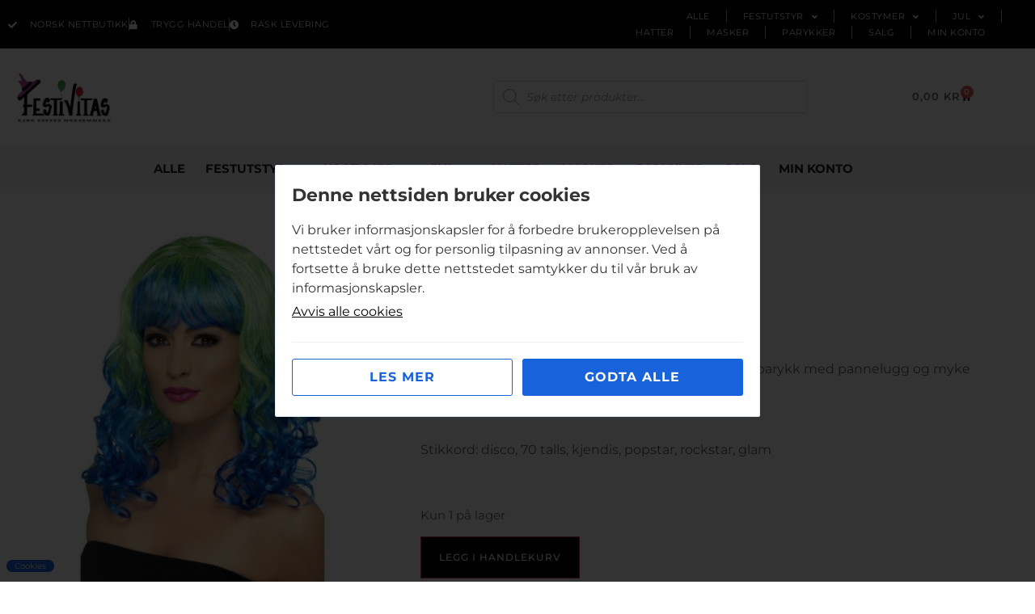

--- FILE ---
content_type: text/html; charset=UTF-8
request_url: https://festivitas.no/produkt/tilbehor/parykker/gronn-og-bla-parykk/
body_size: 31637
content:
<!doctype html>
<html lang="nb-NO">
<head>
	<meta charset="UTF-8">
	<meta name="viewport" content="width=device-width, initial-scale=1">
	<link rel="profile" href="https://gmpg.org/xfn/11">
	<meta name='robots' content='index, follow, max-image-preview:large, max-snippet:-1, max-video-preview:-1' />
<script>window._wca = window._wca || [];</script>

	<!-- This site is optimized with the Yoast SEO plugin v26.7 - https://yoast.com/wordpress/plugins/seo/ -->
	<title>Grønn og Blå parykk - Festivitas</title>
	<link rel="canonical" href="https://festivitas.no/produkt/tilbehor/parykker/gronn-og-bla-parykk/" />
	<meta property="og:locale" content="nb_NO" />
	<meta property="og:type" content="article" />
	<meta property="og:title" content="Grønn og Blå parykk - Festivitas" />
	<meta property="og:description" content="Gj&oslash;r en stor forskjell med denne kule gr&oslash;nne og bl&aring; parykk med pannelugg og myke kr&oslash;ller.&nbsp;Stikkord: disco, 70 talls, kjendis, popstar, rockstar, glam&nbsp;" />
	<meta property="og:url" content="https://festivitas.no/produkt/tilbehor/parykker/gronn-og-bla-parykk/" />
	<meta property="og:site_name" content="Festivitas" />
	<meta property="article:publisher" content="https://www.facebook.com/Festivitas/" />
	<meta property="article:modified_time" content="2025-09-14T11:20:05+00:00" />
	<meta property="og:image" content="https://festivitas.no/wp-content/uploads/2022/10/y6lVwf_1666792407_463_0_0_pck.jpg" />
	<meta property="og:image:width" content="600" />
	<meta property="og:image:height" content="600" />
	<meta property="og:image:type" content="image/jpeg" />
	<meta name="twitter:card" content="summary_large_image" />
	<script type="application/ld+json" class="yoast-schema-graph">{"@context":"https://schema.org","@graph":[{"@type":"WebPage","@id":"https://festivitas.no/produkt/tilbehor/parykker/gronn-og-bla-parykk/","url":"https://festivitas.no/produkt/tilbehor/parykker/gronn-og-bla-parykk/","name":"Grønn og Blå parykk - Festivitas","isPartOf":{"@id":"https://festivitas.no/#website"},"primaryImageOfPage":{"@id":"https://festivitas.no/produkt/tilbehor/parykker/gronn-og-bla-parykk/#primaryimage"},"image":{"@id":"https://festivitas.no/produkt/tilbehor/parykker/gronn-og-bla-parykk/#primaryimage"},"thumbnailUrl":"https://festivitas.no/wp-content/uploads/2022/10/y6lVwf_1666792407_463_0_0_pck.jpg","datePublished":"2022-10-26T08:21:28+00:00","dateModified":"2025-09-14T11:20:05+00:00","breadcrumb":{"@id":"https://festivitas.no/produkt/tilbehor/parykker/gronn-og-bla-parykk/#breadcrumb"},"inLanguage":"nb-NO","potentialAction":[{"@type":"ReadAction","target":["https://festivitas.no/produkt/tilbehor/parykker/gronn-og-bla-parykk/"]}]},{"@type":"ImageObject","inLanguage":"nb-NO","@id":"https://festivitas.no/produkt/tilbehor/parykker/gronn-og-bla-parykk/#primaryimage","url":"https://festivitas.no/wp-content/uploads/2022/10/y6lVwf_1666792407_463_0_0_pck.jpg","contentUrl":"https://festivitas.no/wp-content/uploads/2022/10/y6lVwf_1666792407_463_0_0_pck.jpg","width":600,"height":600},{"@type":"BreadcrumbList","@id":"https://festivitas.no/produkt/tilbehor/parykker/gronn-og-bla-parykk/#breadcrumb","itemListElement":[{"@type":"ListItem","position":1,"name":"Hjem","item":"https://festivitas.no/"},{"@type":"ListItem","position":2,"name":"Nettbutikk","item":"https://festivitas.no/nettbutikk/"},{"@type":"ListItem","position":3,"name":"Grønn og Blå parykk"}]},{"@type":"WebSite","@id":"https://festivitas.no/#website","url":"https://festivitas.no/","name":"Festivitas","description":"Vi gjør enhver fest morsommere","publisher":{"@id":"https://festivitas.no/#organization"},"potentialAction":[{"@type":"SearchAction","target":{"@type":"EntryPoint","urlTemplate":"https://festivitas.no/?s={search_term_string}"},"query-input":{"@type":"PropertyValueSpecification","valueRequired":true,"valueName":"search_term_string"}}],"inLanguage":"nb-NO"},{"@type":"Organization","@id":"https://festivitas.no/#organization","name":"Festivitas","url":"https://festivitas.no/","logo":{"@type":"ImageObject","inLanguage":"nb-NO","@id":"https://festivitas.no/#/schema/logo/image/","url":"https://festivitas.no/wp-content/uploads/2022/08/festivitas-logo.jpg","contentUrl":"https://festivitas.no/wp-content/uploads/2022/08/festivitas-logo.jpg","width":250,"height":165,"caption":"Festivitas"},"image":{"@id":"https://festivitas.no/#/schema/logo/image/"},"sameAs":["https://www.facebook.com/Festivitas/"]}]}</script>
	<!-- / Yoast SEO plugin. -->


<link rel='dns-prefetch' href='//www.googletagmanager.com' />
<link rel='dns-prefetch' href='//stats.wp.com' />
<link rel='dns-prefetch' href='//checkout.vipps.no' />
<link rel="alternate" type="application/rss+xml" title="Festivitas &raquo; strøm" href="https://festivitas.no/feed/" />
<link rel="alternate" title="oEmbed (JSON)" type="application/json+oembed" href="https://festivitas.no/wp-json/oembed/1.0/embed?url=https%3A%2F%2Ffestivitas.no%2Fprodukt%2Ftilbehor%2Fparykker%2Fgronn-og-bla-parykk%2F" />
<link rel="alternate" title="oEmbed (XML)" type="text/xml+oembed" href="https://festivitas.no/wp-json/oembed/1.0/embed?url=https%3A%2F%2Ffestivitas.no%2Fprodukt%2Ftilbehor%2Fparykker%2Fgronn-og-bla-parykk%2F&#038;format=xml" />
<style id='wp-img-auto-sizes-contain-inline-css'>
img:is([sizes=auto i],[sizes^="auto," i]){contain-intrinsic-size:3000px 1500px}
/*# sourceURL=wp-img-auto-sizes-contain-inline-css */
</style>
<style id='wp-emoji-styles-inline-css'>

	img.wp-smiley, img.emoji {
		display: inline !important;
		border: none !important;
		box-shadow: none !important;
		height: 1em !important;
		width: 1em !important;
		margin: 0 0.07em !important;
		vertical-align: -0.1em !important;
		background: none !important;
		padding: 0 !important;
	}
/*# sourceURL=wp-emoji-styles-inline-css */
</style>
<link rel='stylesheet' id='wp-block-library-css' href='https://festivitas.no/wp-includes/css/dist/block-library/style.min.css?ver=6.9' media='all' />
<link rel='stylesheet' id='ion.range-slider-css' href='https://festivitas.no/wp-content/plugins/yith-woocommerce-ajax-product-filter-premium/assets/css/ion.range-slider.css?ver=2.3.1' media='all' />
<link rel='stylesheet' id='yith-wcan-shortcodes-css' href='https://festivitas.no/wp-content/plugins/yith-woocommerce-ajax-product-filter-premium/assets/css/shortcodes.css?ver=4.13.0' media='all' />
<style id='yith-wcan-shortcodes-inline-css'>
:root{
	--yith-wcan-filters_colors_titles: rgb(0,0,0);
	--yith-wcan-filters_colors_background: #FFFFFF;
	--yith-wcan-filters_colors_accent: rgb(0,0,0);
	--yith-wcan-filters_colors_accent_r: 0;
	--yith-wcan-filters_colors_accent_g: 0;
	--yith-wcan-filters_colors_accent_b: 0;
	--yith-wcan-color_swatches_border_radius: 100%;
	--yith-wcan-color_swatches_size: 30px;
	--yith-wcan-labels_style_background: #FFFFFF;
	--yith-wcan-labels_style_background_hover: rgb(0,0,0);
	--yith-wcan-labels_style_background_active: rgb(0,0,0);
	--yith-wcan-labels_style_text: rgb(114,114,114);
	--yith-wcan-labels_style_text_hover: #FFFFFF;
	--yith-wcan-labels_style_text_active: #FFFFFF;
	--yith-wcan-anchors_style_text: rgb(114,114,114);
	--yith-wcan-anchors_style_text_hover: rgb(0,0,0);
	--yith-wcan-anchors_style_text_active: rgb(0,0,0);
}
/*# sourceURL=yith-wcan-shortcodes-inline-css */
</style>
<style id='global-styles-inline-css'>
:root{--wp--preset--aspect-ratio--square: 1;--wp--preset--aspect-ratio--4-3: 4/3;--wp--preset--aspect-ratio--3-4: 3/4;--wp--preset--aspect-ratio--3-2: 3/2;--wp--preset--aspect-ratio--2-3: 2/3;--wp--preset--aspect-ratio--16-9: 16/9;--wp--preset--aspect-ratio--9-16: 9/16;--wp--preset--color--black: #000000;--wp--preset--color--cyan-bluish-gray: #abb8c3;--wp--preset--color--white: #ffffff;--wp--preset--color--pale-pink: #f78da7;--wp--preset--color--vivid-red: #cf2e2e;--wp--preset--color--luminous-vivid-orange: #ff6900;--wp--preset--color--luminous-vivid-amber: #fcb900;--wp--preset--color--light-green-cyan: #7bdcb5;--wp--preset--color--vivid-green-cyan: #00d084;--wp--preset--color--pale-cyan-blue: #8ed1fc;--wp--preset--color--vivid-cyan-blue: #0693e3;--wp--preset--color--vivid-purple: #9b51e0;--wp--preset--gradient--vivid-cyan-blue-to-vivid-purple: linear-gradient(135deg,rgb(6,147,227) 0%,rgb(155,81,224) 100%);--wp--preset--gradient--light-green-cyan-to-vivid-green-cyan: linear-gradient(135deg,rgb(122,220,180) 0%,rgb(0,208,130) 100%);--wp--preset--gradient--luminous-vivid-amber-to-luminous-vivid-orange: linear-gradient(135deg,rgb(252,185,0) 0%,rgb(255,105,0) 100%);--wp--preset--gradient--luminous-vivid-orange-to-vivid-red: linear-gradient(135deg,rgb(255,105,0) 0%,rgb(207,46,46) 100%);--wp--preset--gradient--very-light-gray-to-cyan-bluish-gray: linear-gradient(135deg,rgb(238,238,238) 0%,rgb(169,184,195) 100%);--wp--preset--gradient--cool-to-warm-spectrum: linear-gradient(135deg,rgb(74,234,220) 0%,rgb(151,120,209) 20%,rgb(207,42,186) 40%,rgb(238,44,130) 60%,rgb(251,105,98) 80%,rgb(254,248,76) 100%);--wp--preset--gradient--blush-light-purple: linear-gradient(135deg,rgb(255,206,236) 0%,rgb(152,150,240) 100%);--wp--preset--gradient--blush-bordeaux: linear-gradient(135deg,rgb(254,205,165) 0%,rgb(254,45,45) 50%,rgb(107,0,62) 100%);--wp--preset--gradient--luminous-dusk: linear-gradient(135deg,rgb(255,203,112) 0%,rgb(199,81,192) 50%,rgb(65,88,208) 100%);--wp--preset--gradient--pale-ocean: linear-gradient(135deg,rgb(255,245,203) 0%,rgb(182,227,212) 50%,rgb(51,167,181) 100%);--wp--preset--gradient--electric-grass: linear-gradient(135deg,rgb(202,248,128) 0%,rgb(113,206,126) 100%);--wp--preset--gradient--midnight: linear-gradient(135deg,rgb(2,3,129) 0%,rgb(40,116,252) 100%);--wp--preset--font-size--small: 13px;--wp--preset--font-size--medium: 20px;--wp--preset--font-size--large: 36px;--wp--preset--font-size--x-large: 42px;--wp--preset--spacing--20: 0.44rem;--wp--preset--spacing--30: 0.67rem;--wp--preset--spacing--40: 1rem;--wp--preset--spacing--50: 1.5rem;--wp--preset--spacing--60: 2.25rem;--wp--preset--spacing--70: 3.38rem;--wp--preset--spacing--80: 5.06rem;--wp--preset--shadow--natural: 6px 6px 9px rgba(0, 0, 0, 0.2);--wp--preset--shadow--deep: 12px 12px 50px rgba(0, 0, 0, 0.4);--wp--preset--shadow--sharp: 6px 6px 0px rgba(0, 0, 0, 0.2);--wp--preset--shadow--outlined: 6px 6px 0px -3px rgb(255, 255, 255), 6px 6px rgb(0, 0, 0);--wp--preset--shadow--crisp: 6px 6px 0px rgb(0, 0, 0);}:root { --wp--style--global--content-size: 800px;--wp--style--global--wide-size: 1200px; }:where(body) { margin: 0; }.wp-site-blocks > .alignleft { float: left; margin-right: 2em; }.wp-site-blocks > .alignright { float: right; margin-left: 2em; }.wp-site-blocks > .aligncenter { justify-content: center; margin-left: auto; margin-right: auto; }:where(.wp-site-blocks) > * { margin-block-start: 24px; margin-block-end: 0; }:where(.wp-site-blocks) > :first-child { margin-block-start: 0; }:where(.wp-site-blocks) > :last-child { margin-block-end: 0; }:root { --wp--style--block-gap: 24px; }:root :where(.is-layout-flow) > :first-child{margin-block-start: 0;}:root :where(.is-layout-flow) > :last-child{margin-block-end: 0;}:root :where(.is-layout-flow) > *{margin-block-start: 24px;margin-block-end: 0;}:root :where(.is-layout-constrained) > :first-child{margin-block-start: 0;}:root :where(.is-layout-constrained) > :last-child{margin-block-end: 0;}:root :where(.is-layout-constrained) > *{margin-block-start: 24px;margin-block-end: 0;}:root :where(.is-layout-flex){gap: 24px;}:root :where(.is-layout-grid){gap: 24px;}.is-layout-flow > .alignleft{float: left;margin-inline-start: 0;margin-inline-end: 2em;}.is-layout-flow > .alignright{float: right;margin-inline-start: 2em;margin-inline-end: 0;}.is-layout-flow > .aligncenter{margin-left: auto !important;margin-right: auto !important;}.is-layout-constrained > .alignleft{float: left;margin-inline-start: 0;margin-inline-end: 2em;}.is-layout-constrained > .alignright{float: right;margin-inline-start: 2em;margin-inline-end: 0;}.is-layout-constrained > .aligncenter{margin-left: auto !important;margin-right: auto !important;}.is-layout-constrained > :where(:not(.alignleft):not(.alignright):not(.alignfull)){max-width: var(--wp--style--global--content-size);margin-left: auto !important;margin-right: auto !important;}.is-layout-constrained > .alignwide{max-width: var(--wp--style--global--wide-size);}body .is-layout-flex{display: flex;}.is-layout-flex{flex-wrap: wrap;align-items: center;}.is-layout-flex > :is(*, div){margin: 0;}body .is-layout-grid{display: grid;}.is-layout-grid > :is(*, div){margin: 0;}body{padding-top: 0px;padding-right: 0px;padding-bottom: 0px;padding-left: 0px;}a:where(:not(.wp-element-button)){text-decoration: underline;}:root :where(.wp-element-button, .wp-block-button__link){background-color: #32373c;border-width: 0;color: #fff;font-family: inherit;font-size: inherit;font-style: inherit;font-weight: inherit;letter-spacing: inherit;line-height: inherit;padding-top: calc(0.667em + 2px);padding-right: calc(1.333em + 2px);padding-bottom: calc(0.667em + 2px);padding-left: calc(1.333em + 2px);text-decoration: none;text-transform: inherit;}.has-black-color{color: var(--wp--preset--color--black) !important;}.has-cyan-bluish-gray-color{color: var(--wp--preset--color--cyan-bluish-gray) !important;}.has-white-color{color: var(--wp--preset--color--white) !important;}.has-pale-pink-color{color: var(--wp--preset--color--pale-pink) !important;}.has-vivid-red-color{color: var(--wp--preset--color--vivid-red) !important;}.has-luminous-vivid-orange-color{color: var(--wp--preset--color--luminous-vivid-orange) !important;}.has-luminous-vivid-amber-color{color: var(--wp--preset--color--luminous-vivid-amber) !important;}.has-light-green-cyan-color{color: var(--wp--preset--color--light-green-cyan) !important;}.has-vivid-green-cyan-color{color: var(--wp--preset--color--vivid-green-cyan) !important;}.has-pale-cyan-blue-color{color: var(--wp--preset--color--pale-cyan-blue) !important;}.has-vivid-cyan-blue-color{color: var(--wp--preset--color--vivid-cyan-blue) !important;}.has-vivid-purple-color{color: var(--wp--preset--color--vivid-purple) !important;}.has-black-background-color{background-color: var(--wp--preset--color--black) !important;}.has-cyan-bluish-gray-background-color{background-color: var(--wp--preset--color--cyan-bluish-gray) !important;}.has-white-background-color{background-color: var(--wp--preset--color--white) !important;}.has-pale-pink-background-color{background-color: var(--wp--preset--color--pale-pink) !important;}.has-vivid-red-background-color{background-color: var(--wp--preset--color--vivid-red) !important;}.has-luminous-vivid-orange-background-color{background-color: var(--wp--preset--color--luminous-vivid-orange) !important;}.has-luminous-vivid-amber-background-color{background-color: var(--wp--preset--color--luminous-vivid-amber) !important;}.has-light-green-cyan-background-color{background-color: var(--wp--preset--color--light-green-cyan) !important;}.has-vivid-green-cyan-background-color{background-color: var(--wp--preset--color--vivid-green-cyan) !important;}.has-pale-cyan-blue-background-color{background-color: var(--wp--preset--color--pale-cyan-blue) !important;}.has-vivid-cyan-blue-background-color{background-color: var(--wp--preset--color--vivid-cyan-blue) !important;}.has-vivid-purple-background-color{background-color: var(--wp--preset--color--vivid-purple) !important;}.has-black-border-color{border-color: var(--wp--preset--color--black) !important;}.has-cyan-bluish-gray-border-color{border-color: var(--wp--preset--color--cyan-bluish-gray) !important;}.has-white-border-color{border-color: var(--wp--preset--color--white) !important;}.has-pale-pink-border-color{border-color: var(--wp--preset--color--pale-pink) !important;}.has-vivid-red-border-color{border-color: var(--wp--preset--color--vivid-red) !important;}.has-luminous-vivid-orange-border-color{border-color: var(--wp--preset--color--luminous-vivid-orange) !important;}.has-luminous-vivid-amber-border-color{border-color: var(--wp--preset--color--luminous-vivid-amber) !important;}.has-light-green-cyan-border-color{border-color: var(--wp--preset--color--light-green-cyan) !important;}.has-vivid-green-cyan-border-color{border-color: var(--wp--preset--color--vivid-green-cyan) !important;}.has-pale-cyan-blue-border-color{border-color: var(--wp--preset--color--pale-cyan-blue) !important;}.has-vivid-cyan-blue-border-color{border-color: var(--wp--preset--color--vivid-cyan-blue) !important;}.has-vivid-purple-border-color{border-color: var(--wp--preset--color--vivid-purple) !important;}.has-vivid-cyan-blue-to-vivid-purple-gradient-background{background: var(--wp--preset--gradient--vivid-cyan-blue-to-vivid-purple) !important;}.has-light-green-cyan-to-vivid-green-cyan-gradient-background{background: var(--wp--preset--gradient--light-green-cyan-to-vivid-green-cyan) !important;}.has-luminous-vivid-amber-to-luminous-vivid-orange-gradient-background{background: var(--wp--preset--gradient--luminous-vivid-amber-to-luminous-vivid-orange) !important;}.has-luminous-vivid-orange-to-vivid-red-gradient-background{background: var(--wp--preset--gradient--luminous-vivid-orange-to-vivid-red) !important;}.has-very-light-gray-to-cyan-bluish-gray-gradient-background{background: var(--wp--preset--gradient--very-light-gray-to-cyan-bluish-gray) !important;}.has-cool-to-warm-spectrum-gradient-background{background: var(--wp--preset--gradient--cool-to-warm-spectrum) !important;}.has-blush-light-purple-gradient-background{background: var(--wp--preset--gradient--blush-light-purple) !important;}.has-blush-bordeaux-gradient-background{background: var(--wp--preset--gradient--blush-bordeaux) !important;}.has-luminous-dusk-gradient-background{background: var(--wp--preset--gradient--luminous-dusk) !important;}.has-pale-ocean-gradient-background{background: var(--wp--preset--gradient--pale-ocean) !important;}.has-electric-grass-gradient-background{background: var(--wp--preset--gradient--electric-grass) !important;}.has-midnight-gradient-background{background: var(--wp--preset--gradient--midnight) !important;}.has-small-font-size{font-size: var(--wp--preset--font-size--small) !important;}.has-medium-font-size{font-size: var(--wp--preset--font-size--medium) !important;}.has-large-font-size{font-size: var(--wp--preset--font-size--large) !important;}.has-x-large-font-size{font-size: var(--wp--preset--font-size--x-large) !important;}
:root :where(.wp-block-pullquote){font-size: 1.5em;line-height: 1.6;}
/*# sourceURL=global-styles-inline-css */
</style>
<link rel='stylesheet' id='photoswipe-css' href='https://festivitas.no/wp-content/plugins/woocommerce/assets/css/photoswipe/photoswipe.min.css?ver=10.4.3' media='all' />
<link rel='stylesheet' id='photoswipe-default-skin-css' href='https://festivitas.no/wp-content/plugins/woocommerce/assets/css/photoswipe/default-skin/default-skin.min.css?ver=10.4.3' media='all' />
<link rel='stylesheet' id='woocommerce-layout-css' href='https://festivitas.no/wp-content/plugins/woocommerce/assets/css/woocommerce-layout.css?ver=10.4.3' media='all' />
<style id='woocommerce-layout-inline-css'>

	.infinite-scroll .woocommerce-pagination {
		display: none;
	}
/*# sourceURL=woocommerce-layout-inline-css */
</style>
<link rel='stylesheet' id='woocommerce-smallscreen-css' href='https://festivitas.no/wp-content/plugins/woocommerce/assets/css/woocommerce-smallscreen.css?ver=10.4.3' media='only screen and (max-width: 768px)' />
<link rel='stylesheet' id='woocommerce-general-css' href='https://festivitas.no/wp-content/plugins/woocommerce/assets/css/woocommerce.css?ver=10.4.3' media='all' />
<style id='woocommerce-inline-inline-css'>
.woocommerce form .form-row .required { visibility: visible; }
/*# sourceURL=woocommerce-inline-inline-css */
</style>
<link rel='stylesheet' id='kakevarselvmn-style-css' href='https://festivitas.no/wp-content/plugins/kake-varsel-vmn/assets/css/style.css?ver=1.8.9' media='all' />
<link rel='stylesheet' id='megamenu-css' href='https://festivitas.no/wp-content/uploads/maxmegamenu/style.css?ver=470943' media='all' />
<link rel='stylesheet' id='dashicons-css' href='https://festivitas.no/wp-includes/css/dashicons.min.css?ver=6.9' media='all' />
<style id='dashicons-inline-css'>
[data-font="Dashicons"]:before {font-family: 'Dashicons' !important;content: attr(data-icon) !important;speak: none !important;font-weight: normal !important;font-variant: normal !important;text-transform: none !important;line-height: 1 !important;font-style: normal !important;-webkit-font-smoothing: antialiased !important;-moz-osx-font-smoothing: grayscale !important;}
/*# sourceURL=dashicons-inline-css */
</style>
<link rel='stylesheet' id='dgwt-wcas-style-css' href='https://festivitas.no/wp-content/plugins/ajax-search-for-woocommerce-premium/assets/css/style.min.css?ver=1.30.1' media='all' />
<link rel='stylesheet' id='hello-elementor-css' href='https://festivitas.no/wp-content/themes/hello-elementor/assets/css/reset.css?ver=3.4.4' media='all' />
<link rel='stylesheet' id='hello-elementor-theme-style-css' href='https://festivitas.no/wp-content/themes/hello-elementor/assets/css/theme.css?ver=3.4.4' media='all' />
<link rel='stylesheet' id='hello-elementor-header-footer-css' href='https://festivitas.no/wp-content/themes/hello-elementor/assets/css/header-footer.css?ver=3.4.4' media='all' />
<link rel='stylesheet' id='elementor-frontend-css' href='https://festivitas.no/wp-content/plugins/elementor/assets/css/frontend.min.css?ver=3.34.1' media='all' />
<link rel='stylesheet' id='elementor-post-10-css' href='https://festivitas.no/wp-content/uploads/elementor/css/post-10.css?ver=1768833639' media='all' />
<link rel='stylesheet' id='widget-icon-list-css' href='https://festivitas.no/wp-content/plugins/elementor/assets/css/widget-icon-list.min.css?ver=3.34.1' media='all' />
<link rel='stylesheet' id='widget-nav-menu-css' href='https://festivitas.no/wp-content/plugins/elementor-pro/assets/css/widget-nav-menu.min.css?ver=3.34.0' media='all' />
<link rel='stylesheet' id='widget-image-css' href='https://festivitas.no/wp-content/plugins/elementor/assets/css/widget-image.min.css?ver=3.34.1' media='all' />
<link rel='stylesheet' id='widget-woocommerce-menu-cart-css' href='https://festivitas.no/wp-content/plugins/elementor-pro/assets/css/widget-woocommerce-menu-cart.min.css?ver=3.34.0' media='all' />
<link rel='stylesheet' id='widget-heading-css' href='https://festivitas.no/wp-content/plugins/elementor/assets/css/widget-heading.min.css?ver=3.34.1' media='all' />
<link rel='stylesheet' id='widget-divider-css' href='https://festivitas.no/wp-content/plugins/elementor/assets/css/widget-divider.min.css?ver=3.34.1' media='all' />
<link rel='stylesheet' id='widget-social-icons-css' href='https://festivitas.no/wp-content/plugins/elementor/assets/css/widget-social-icons.min.css?ver=3.34.1' media='all' />
<link rel='stylesheet' id='e-apple-webkit-css' href='https://festivitas.no/wp-content/plugins/elementor/assets/css/conditionals/apple-webkit.min.css?ver=3.34.1' media='all' />
<link rel='stylesheet' id='widget-woocommerce-product-images-css' href='https://festivitas.no/wp-content/plugins/elementor-pro/assets/css/widget-woocommerce-product-images.min.css?ver=3.34.0' media='all' />
<link rel='stylesheet' id='widget-woocommerce-product-price-css' href='https://festivitas.no/wp-content/plugins/elementor-pro/assets/css/widget-woocommerce-product-price.min.css?ver=3.34.0' media='all' />
<link rel='stylesheet' id='widget-woocommerce-product-add-to-cart-css' href='https://festivitas.no/wp-content/plugins/elementor-pro/assets/css/widget-woocommerce-product-add-to-cart.min.css?ver=3.34.0' media='all' />
<link rel='stylesheet' id='widget-woocommerce-product-meta-css' href='https://festivitas.no/wp-content/plugins/elementor-pro/assets/css/widget-woocommerce-product-meta.min.css?ver=3.34.0' media='all' />
<link rel='stylesheet' id='widget-share-buttons-css' href='https://festivitas.no/wp-content/plugins/elementor-pro/assets/css/widget-share-buttons.min.css?ver=3.34.0' media='all' />
<link rel='stylesheet' id='elementor-icons-shared-0-css' href='https://festivitas.no/wp-content/plugins/elementor/assets/lib/font-awesome/css/fontawesome.min.css?ver=5.15.3' media='all' />
<link rel='stylesheet' id='elementor-icons-fa-solid-css' href='https://festivitas.no/wp-content/plugins/elementor/assets/lib/font-awesome/css/solid.min.css?ver=5.15.3' media='all' />
<link rel='stylesheet' id='elementor-icons-fa-brands-css' href='https://festivitas.no/wp-content/plugins/elementor/assets/lib/font-awesome/css/brands.min.css?ver=5.15.3' media='all' />
<link rel='stylesheet' id='widget-woocommerce-product-data-tabs-css' href='https://festivitas.no/wp-content/plugins/elementor-pro/assets/css/widget-woocommerce-product-data-tabs.min.css?ver=3.34.0' media='all' />
<link rel='stylesheet' id='widget-woocommerce-products-css' href='https://festivitas.no/wp-content/plugins/elementor-pro/assets/css/widget-woocommerce-products.min.css?ver=3.34.0' media='all' />
<link rel='stylesheet' id='elementor-icons-css' href='https://festivitas.no/wp-content/plugins/elementor/assets/lib/eicons/css/elementor-icons.min.css?ver=5.45.0' media='all' />
<link rel='stylesheet' id='font-awesome-5-all-css' href='https://festivitas.no/wp-content/plugins/elementor/assets/lib/font-awesome/css/all.min.css?ver=3.34.1' media='all' />
<link rel='stylesheet' id='font-awesome-4-shim-css' href='https://festivitas.no/wp-content/plugins/elementor/assets/lib/font-awesome/css/v4-shims.min.css?ver=3.34.1' media='all' />
<link rel='stylesheet' id='elementor-post-59-css' href='https://festivitas.no/wp-content/uploads/elementor/css/post-59.css?ver=1768833639' media='all' />
<link rel='stylesheet' id='elementor-post-208-css' href='https://festivitas.no/wp-content/uploads/elementor/css/post-208.css?ver=1768833639' media='all' />
<link rel='stylesheet' id='elementor-post-137-css' href='https://festivitas.no/wp-content/uploads/elementor/css/post-137.css?ver=1768833890' media='all' />
<link rel='stylesheet' id='vipps-gw-css' href='https://festivitas.no/wp-content/plugins/woo-vipps/payment/css/vipps.css?ver=1768830359' media='all' />
<link rel='stylesheet' id='hello-elementor-child-style-css' href='https://festivitas.no/wp-content/themes/hello-theme-child-VM/style.css?ver=1.0.0' media='all' />
<link rel='stylesheet' id='elementor-gf-local-roboto-css' href='https://festivitas.no/wp-content/uploads/elementor/google-fonts/css/roboto.css?ver=1742260147' media='all' />
<link rel='stylesheet' id='elementor-gf-local-robotoslab-css' href='https://festivitas.no/wp-content/uploads/elementor/google-fonts/css/robotoslab.css?ver=1742260154' media='all' />
<link rel='stylesheet' id='elementor-gf-local-montserrat-css' href='https://festivitas.no/wp-content/uploads/elementor/google-fonts/css/montserrat.css?ver=1742260127' media='all' />
<link rel='stylesheet' id='elementor-gf-local-notosans-css' href='https://festivitas.no/wp-content/uploads/elementor/google-fonts/css/notosans.css?ver=1742260135' media='all' />
<script id="woocommerce-google-analytics-integration-gtag-js-after">
/* Google Analytics for WooCommerce (gtag.js) */
					window.dataLayer = window.dataLayer || [];
					function gtag(){dataLayer.push(arguments);}
					// Set up default consent state.
					for ( const mode of [{"analytics_storage":"denied","ad_storage":"denied","ad_user_data":"denied","ad_personalization":"denied","region":["AT","BE","BG","HR","CY","CZ","DK","EE","FI","FR","DE","GR","HU","IS","IE","IT","LV","LI","LT","LU","MT","NL","NO","PL","PT","RO","SK","SI","ES","SE","GB","CH"]},{"analytics_storage":"granted","region":["NO","SV"]},{"analytics_storage":"denied","region":["US-AK"]}] || [] ) {
						gtag( "consent", "default", { "wait_for_update": 500, ...mode } );
					}
					gtag("js", new Date());
					gtag("set", "developer_id.dOGY3NW", true);
					gtag("config", "G-FQVE7G0T62", {"track_404":true,"allow_google_signals":true,"logged_in":false,"linker":{"domains":[],"allow_incoming":false},"custom_map":{"dimension1":"logged_in"}});
//# sourceURL=woocommerce-google-analytics-integration-gtag-js-after
</script>
<script src="https://festivitas.no/wp-includes/js/jquery/jquery.min.js?ver=3.7.1" id="jquery-core-js"></script>
<script src="https://festivitas.no/wp-includes/js/jquery/jquery-migrate.min.js?ver=3.4.1" id="jquery-migrate-js"></script>
<script src="https://festivitas.no/wp-content/plugins/woocommerce/assets/js/jquery-blockui/jquery.blockUI.min.js?ver=2.7.0-wc.10.4.3" id="wc-jquery-blockui-js" defer data-wp-strategy="defer"></script>
<script id="wc-add-to-cart-js-extra">
var wc_add_to_cart_params = {"ajax_url":"/wp-admin/admin-ajax.php","wc_ajax_url":"/?wc-ajax=%%endpoint%%","i18n_view_cart":"Vis handlekurv","cart_url":"https://festivitas.no/handlekurv/","is_cart":"","cart_redirect_after_add":"no"};
//# sourceURL=wc-add-to-cart-js-extra
</script>
<script src="https://festivitas.no/wp-content/plugins/woocommerce/assets/js/frontend/add-to-cart.min.js?ver=10.4.3" id="wc-add-to-cart-js" defer data-wp-strategy="defer"></script>
<script src="https://festivitas.no/wp-content/plugins/woocommerce/assets/js/zoom/jquery.zoom.min.js?ver=1.7.21-wc.10.4.3" id="wc-zoom-js" defer data-wp-strategy="defer"></script>
<script src="https://festivitas.no/wp-content/plugins/woocommerce/assets/js/flexslider/jquery.flexslider.min.js?ver=2.7.2-wc.10.4.3" id="wc-flexslider-js" defer data-wp-strategy="defer"></script>
<script src="https://festivitas.no/wp-content/plugins/woocommerce/assets/js/photoswipe/photoswipe.min.js?ver=4.1.1-wc.10.4.3" id="wc-photoswipe-js" defer data-wp-strategy="defer"></script>
<script src="https://festivitas.no/wp-content/plugins/woocommerce/assets/js/photoswipe/photoswipe-ui-default.min.js?ver=4.1.1-wc.10.4.3" id="wc-photoswipe-ui-default-js" defer data-wp-strategy="defer"></script>
<script id="wc-single-product-js-extra">
var wc_single_product_params = {"i18n_required_rating_text":"Vennligst velg en vurdering","i18n_rating_options":["1 av 5 stjerner","2 av 5 stjerner","3 av 5 stjerner","4 av 5 stjerner","5 av 5 stjerner"],"i18n_product_gallery_trigger_text":"Se bildegalleri i fullskjerm","review_rating_required":"yes","flexslider":{"rtl":false,"animation":"slide","smoothHeight":true,"directionNav":false,"controlNav":"thumbnails","slideshow":false,"animationSpeed":500,"animationLoop":false,"allowOneSlide":false},"zoom_enabled":"1","zoom_options":[],"photoswipe_enabled":"1","photoswipe_options":{"shareEl":false,"closeOnScroll":false,"history":false,"hideAnimationDuration":0,"showAnimationDuration":0},"flexslider_enabled":"1"};
//# sourceURL=wc-single-product-js-extra
</script>
<script src="https://festivitas.no/wp-content/plugins/woocommerce/assets/js/frontend/single-product.min.js?ver=10.4.3" id="wc-single-product-js" defer data-wp-strategy="defer"></script>
<script src="https://festivitas.no/wp-content/plugins/woocommerce/assets/js/js-cookie/js.cookie.min.js?ver=2.1.4-wc.10.4.3" id="wc-js-cookie-js" defer data-wp-strategy="defer"></script>
<script id="woocommerce-js-extra">
var woocommerce_params = {"ajax_url":"/wp-admin/admin-ajax.php","wc_ajax_url":"/?wc-ajax=%%endpoint%%","i18n_password_show":"Vis passord","i18n_password_hide":"Skjul passord"};
//# sourceURL=woocommerce-js-extra
</script>
<script src="https://festivitas.no/wp-content/plugins/woocommerce/assets/js/frontend/woocommerce.min.js?ver=10.4.3" id="woocommerce-js" defer data-wp-strategy="defer"></script>
<script src="https://stats.wp.com/s-202604.js" id="woocommerce-analytics-js" defer data-wp-strategy="defer"></script>
<script src="https://festivitas.no/wp-content/plugins/elementor/assets/lib/font-awesome/js/v4-shims.min.js?ver=3.34.1" id="font-awesome-4-shim-js"></script>

<!-- Google tag (gtag.js) snippet added by Site Kit -->
<!-- Google Analytics snippet added by Site Kit -->
<script src="https://www.googletagmanager.com/gtag/js?id=GT-PJ5SJPB" id="google_gtagjs-js" async></script>
<script id="google_gtagjs-js-after">
window.dataLayer = window.dataLayer || [];function gtag(){dataLayer.push(arguments);}
gtag("set","linker",{"domains":["festivitas.no"]});
gtag("js", new Date());
gtag("set", "developer_id.dZTNiMT", true);
gtag("config", "GT-PJ5SJPB");
//# sourceURL=google_gtagjs-js-after
</script>
<link rel="https://api.w.org/" href="https://festivitas.no/wp-json/" /><link rel="alternate" title="JSON" type="application/json" href="https://festivitas.no/wp-json/wp/v2/product/66136" /><link rel="EditURI" type="application/rsd+xml" title="RSD" href="https://festivitas.no/xmlrpc.php?rsd" />
<meta name="generator" content="WordPress 6.9" />
<meta name="generator" content="WooCommerce 10.4.3" />
<link rel='shortlink' href='https://festivitas.no/?p=66136' />
<meta name="generator" content="Site Kit by Google 1.170.0" />	<style>img#wpstats{display:none}</style>
				<style>
			.dgwt-wcas-ico-magnifier,.dgwt-wcas-ico-magnifier-handler{max-width:20px}.dgwt-wcas-search-wrapp{max-width:600px}		</style>
		<meta name="description" content="Gj&oslash;r en stor forskjell med denne kule gr&oslash;nne og bl&aring; parykk med pannelugg og myke kr&oslash;ller.&nbsp;Stikkord: disco, 70 talls, kjendis, popstar, rockstar, glam&nbsp;">
	<noscript><style>.woocommerce-product-gallery{ opacity: 1 !important; }</style></noscript>
	<meta name="generator" content="Elementor 3.34.1; features: additional_custom_breakpoints; settings: css_print_method-external, google_font-enabled, font_display-auto">
<style> a[href="https://festivitas.no/vipps_checkout/"] { -webkit-touch-callout: none;  } </style>
			<script  type="text/javascript">
				!function(f,b,e,v,n,t,s){if(f.fbq)return;n=f.fbq=function(){n.callMethod?
					n.callMethod.apply(n,arguments):n.queue.push(arguments)};if(!f._fbq)f._fbq=n;
					n.push=n;n.loaded=!0;n.version='2.0';n.queue=[];t=b.createElement(e);t.async=!0;
					t.src=v;s=b.getElementsByTagName(e)[0];s.parentNode.insertBefore(t,s)}(window,
					document,'script','https://connect.facebook.net/en_US/fbevents.js');
			</script>
			<!-- WooCommerce Facebook Integration Begin -->
			<script  type="text/javascript">

				fbq('init', '1904006756518504', {}, {
    "agent": "woocommerce_3-10.4.3-3.5.6"
});

				document.addEventListener( 'DOMContentLoaded', function() {
					// Insert placeholder for events injected when a product is added to the cart through AJAX.
					document.body.insertAdjacentHTML( 'beforeend', '<div class=\"wc-facebook-pixel-event-placeholder\"></div>' );
				}, false );

			</script>
			<!-- WooCommerce Facebook Integration End -->
						<style>
				.e-con.e-parent:nth-of-type(n+4):not(.e-lazyloaded):not(.e-no-lazyload),
				.e-con.e-parent:nth-of-type(n+4):not(.e-lazyloaded):not(.e-no-lazyload) * {
					background-image: none !important;
				}
				@media screen and (max-height: 1024px) {
					.e-con.e-parent:nth-of-type(n+3):not(.e-lazyloaded):not(.e-no-lazyload),
					.e-con.e-parent:nth-of-type(n+3):not(.e-lazyloaded):not(.e-no-lazyload) * {
						background-image: none !important;
					}
				}
				@media screen and (max-height: 640px) {
					.e-con.e-parent:nth-of-type(n+2):not(.e-lazyloaded):not(.e-no-lazyload),
					.e-con.e-parent:nth-of-type(n+2):not(.e-lazyloaded):not(.e-no-lazyload) * {
						background-image: none !important;
					}
				}
			</style>
			<link rel="icon" href="https://festivitas.no/wp-content/uploads/2022/03/festivitas-favicon-64x64.png" sizes="32x32" />
<link rel="icon" href="https://festivitas.no/wp-content/uploads/2022/03/festivitas-favicon.png" sizes="192x192" />
<link rel="apple-touch-icon" href="https://festivitas.no/wp-content/uploads/2022/03/festivitas-favicon.png" />
<meta name="msapplication-TileImage" content="https://festivitas.no/wp-content/uploads/2022/03/festivitas-favicon.png" />
		<style id="wp-custom-css">
			/* bakgrunnsfarge på variasjoner, single product */ 

table tbody>tr:nth-child(odd)>td, table tbody>tr:nth-child(odd)>th {
	background-color: #fff;
}

table tbody tr:hover>td, table tbody tr:hover>th {
	background-color: #fff;
}

/* tekst som kommer opp bak knappen i produktlista når man legger produkt i handlekurven */

.woocommerce a.added_to_cart {
    padding-left: 5px;
    font-size: 12px;
    font-weight: 600;
    font-style: italic;
}

/* skjule kjøpsknapp i produktlister

.products .add_to_cart_button {
	display: none !important;
}*/

/* skjule random sorteringsknapp */

.yith-wcan-filters-opener {
	display: none;
}

/* quickview popup */

.yith-quick-view-content.woocommerce span.onsale {
	background: #000;
	border-radius: 0;
	font-weight: 500;
	letter-spacing: 1px;
	min-width: 65px;
	font-size: 11px;
}

.yith-quick-view-content.woocommerce div.summary h1 {
	font-size: 26px;
	font-weight: 500;
	text-transform: none;
}

.yith-quick-view-content.woocommerce div.summary button.button.alt {
	border-radius: 0;
	padding: 16px 22px;
	background: #C5B49E;
	color: #fff;
	font-size: 12px;
	letter-spacing: 1px;
	font-weight: 400;
}

.yith-quick-view-content.woocommerce div.product form.cart .variations select {
	font-size: 13px;
	background: #f4f4f4;
	border: 0;
}

.yith-quick-view-content.woocommerce div.summary div[itemprop="description"], .yith-quick-view-content.woocommerce div.summary .product_meta {
	font-size: 13px;
}

/* quickview popup MOBIL */

@media only screen and (max-width: 600px) {
	.yith-quick-view-content.woocommerce div.summary h1 {
		font-size: 18px;
		font-weight: 500;
		text-transform: none;
	}
	
	.yith-quick-view-content.woocommerce div.summary .price {
		font-size: 16px;
		font-weight: 500;
	}
}

/* padding på produkttittel */

h2.woocommerce-loop-product__title {
	padding: 7px 5px !important;
}

/* fjerne blåfarge på select text */ 

select {
	color: #000;
}

/* produktslider tittel */

.wpsp-slider-section #sp-woo-product-slider-pro141.wpsp-product-section .wpsp-product-title a {
	font-weight: 500;
}

/* yith filter titler */

.yith-wcan-filters .yith-wcan-filter h4 {
	font-family: 'Poppins', sans-serif;
	font-size: 16px;
}

/* relaterte produkter slider */

#wpsp-slider-section.wpsp-slider-section234 {
	padding-top: 15px !important;
}

/* menu cart tekst */

.elementor-menu-cart__product-price, .elementor-menu-cart__product-name {
	color: #000 !important;
}

/* kjøpsknapp single product */

.woocommerce a.button, .woocommerce button.button, .woocommerce a.button.alt, .woocommerce button.button.alt, .elementor-menu-cart__footer-buttons .elementor-button--view-cart, .elementor-menu-cart__footer-buttons .elementor-button--checkout {
	background: #000 !important;
	color: #fff;
	text-transform: uppercase;
	font-weight: 500;
	font-size: 12px;
	letter-spacing: 1px;
}

.woocommerce a.button:hover, .woocommerce button.button:hover, .woocommerce a.button.alt:hover, .woocommerce button.button.alt:hover {
	background: #000 !important;
	font-weight: 400;
	color: #fff !important;
	text-transform: uppercase;
	font-size: 12px;
	letter-spacing: 1px;
	padding: 16px 22px;
}


/* brands logoer bildestørrelse */

.pwb-all-brands .attachment-full {
	height: 70px !important;
	object-fit: contain;
	width: 100%;
	padding: 15px;
}

.pwb-all-brands p {
	text-align: center;
	margin-bottom: 10px;
	font-size: 12px;
}

.pwb-brands-col3 {
	margin-bottom: 30px;
}

/* woocommerce fargeendringer */

.woocommerce-message, .woocommerce-info {
	border-top-color: #000;
}

.woocommerce-message::before, .woocommerce-info::before {
	color: #000;
}

.woocommerce a.button.alt.disabled, .woocommerce a.button.alt:disabled, .woocommerce a.button.alt:disabled[disabled], .woocommerce a.button.alt.disabled:hover, .woocommerce a.button.alt:disabled:hover, .woocommerce a.button.alt:disabled[disabled]:hover, .woocommerce button.button.alt.disabled, .woocommerce button.button.alt:disabled, .woocommerce button.button.alt:disabled[disabled], .woocommerce button.button.alt.disabled:hover, .woocommerce button.button.alt:disabled:hover, .woocommerce button.button.alt:disabled[disabled]:hover {
	background: #000;
}

input[type=date], input[type=email], input[type=number], input[type=password], input[type=search], input[type=tel], input[type=text], input[type=url], select, textarea {
	border-radius: 0;
}		</style>
		<style type="text/css">/** Mega Menu CSS: fs **/</style>
</head>
<body class="wp-singular product-template-default single single-product postid-66136 wp-custom-logo wp-embed-responsive wp-theme-hello-elementor wp-child-theme-hello-theme-child-VM theme-hello-elementor woocommerce woocommerce-page woocommerce-no-js eio-default mega-menu-menu-1 yith-wcan-pro filters-in-modal hello-elementor-default elementor-default elementor-template-full-width elementor-kit-10 elementor-page-137">


<a class="skip-link screen-reader-text" href="#content">Skip to content</a>

		<header data-elementor-type="header" data-elementor-id="59" class="elementor elementor-59 elementor-location-header" data-elementor-post-type="elementor_library">
					<section class="elementor-section elementor-top-section elementor-element elementor-element-eb4fd7f elementor-hidden-mobile elementor-hidden-tablet elementor-section-boxed elementor-section-height-default elementor-section-height-default" data-id="eb4fd7f" data-element_type="section" data-settings="{&quot;background_background&quot;:&quot;classic&quot;}">
						<div class="elementor-container elementor-column-gap-default">
					<div class="elementor-column elementor-col-50 elementor-top-column elementor-element elementor-element-e93c6b4" data-id="e93c6b4" data-element_type="column">
			<div class="elementor-widget-wrap elementor-element-populated">
						<div class="elementor-element elementor-element-7da976d elementor-icon-list--layout-inline elementor-list-item-link-inline elementor-tablet-align-center elementor-widget elementor-widget-icon-list" data-id="7da976d" data-element_type="widget" data-widget_type="icon-list.default">
				<div class="elementor-widget-container">
							<ul class="elementor-icon-list-items elementor-inline-items">
							<li class="elementor-icon-list-item elementor-inline-item">
											<span class="elementor-icon-list-icon">
							<i aria-hidden="true" class="fas fa-check"></i>						</span>
										<span class="elementor-icon-list-text">Norsk nettbutikk</span>
									</li>
								<li class="elementor-icon-list-item elementor-inline-item">
											<span class="elementor-icon-list-icon">
							<i aria-hidden="true" class="fas fa-lock"></i>						</span>
										<span class="elementor-icon-list-text">Trygg handel</span>
									</li>
								<li class="elementor-icon-list-item elementor-inline-item">
											<span class="elementor-icon-list-icon">
							<i aria-hidden="true" class="fas fa-clock"></i>						</span>
										<span class="elementor-icon-list-text">Rask levering</span>
									</li>
						</ul>
						</div>
				</div>
					</div>
		</div>
				<div class="elementor-column elementor-col-50 elementor-top-column elementor-element elementor-element-6aa5b86 elementor-hidden-mobile" data-id="6aa5b86" data-element_type="column">
			<div class="elementor-widget-wrap elementor-element-populated">
						<div class="elementor-element elementor-element-6d1ca9d elementor-nav-menu__align-end elementor-nav-menu--stretch elementor-nav-menu--dropdown-mobile elementor-hidden-tablet elementor-hidden-mobile elementor-nav-menu__text-align-aside elementor-nav-menu--toggle elementor-nav-menu--burger elementor-widget elementor-widget-nav-menu" data-id="6d1ca9d" data-element_type="widget" data-settings="{&quot;submenu_icon&quot;:{&quot;value&quot;:&quot;&lt;i class=\&quot;fas fa-angle-down\&quot; aria-hidden=\&quot;true\&quot;&gt;&lt;\/i&gt;&quot;,&quot;library&quot;:&quot;fa-solid&quot;},&quot;full_width&quot;:&quot;stretch&quot;,&quot;layout&quot;:&quot;horizontal&quot;,&quot;toggle&quot;:&quot;burger&quot;}" data-widget_type="nav-menu.default">
				<div class="elementor-widget-container">
								<nav aria-label="Meny" class="elementor-nav-menu--main elementor-nav-menu__container elementor-nav-menu--layout-horizontal e--pointer-none">
				<ul id="menu-1-6d1ca9d" class="elementor-nav-menu"><li class="menu-item menu-item-type-taxonomy menu-item-object-product_cat current-product-ancestor current-menu-parent current-product-parent menu-item-79224"><a href="https://festivitas.no/produktkategori/alle/" class="elementor-item">Alle</a></li>
<li class="menu-item menu-item-type-taxonomy menu-item-object-product_cat menu-item-has-children menu-item-79226"><a href="https://festivitas.no/produktkategori/festutstyr/" class="elementor-item">Festutstyr</a>
<ul class="sub-menu elementor-nav-menu--dropdown">
	<li class="menu-item menu-item-type-taxonomy menu-item-object-product_cat menu-item-79225"><a href="https://festivitas.no/produktkategori/babyshower-2/" class="elementor-sub-item">Babyshower</a></li>
	<li class="menu-item menu-item-type-taxonomy menu-item-object-product_cat menu-item-79227"><a href="https://festivitas.no/produktkategori/festutstyr/ballonger-festutstyr/" class="elementor-sub-item">Ballonger</a></li>
	<li class="menu-item menu-item-type-taxonomy menu-item-object-product_cat menu-item-has-children menu-item-79228"><a href="https://festivitas.no/produktkategori/festutstyr/bursdag/" class="elementor-sub-item">Bursdag</a>
	<ul class="sub-menu elementor-nav-menu--dropdown">
		<li class="menu-item menu-item-type-taxonomy menu-item-object-product_cat menu-item-79230"><a href="https://festivitas.no/produktkategori/festutstyr/bursdag/bla/" class="elementor-sub-item">Blå</a></li>
		<li class="menu-item menu-item-type-taxonomy menu-item-object-product_cat menu-item-79232"><a href="https://festivitas.no/produktkategori/festutstyr/bursdag/rosa/" class="elementor-sub-item">Rosa</a></li>
	</ul>
</li>
	<li class="menu-item menu-item-type-taxonomy menu-item-object-product_cat menu-item-79229"><a href="https://festivitas.no/produktkategori/festutstyr/bursdag/arsbursdag/" class="elementor-sub-item">Årsbursdag</a></li>
	<li class="menu-item menu-item-type-taxonomy menu-item-object-product_cat menu-item-79231"><a href="https://festivitas.no/produktkategori/festutstyr/bursdag/fotball/" class="elementor-sub-item">Fotball</a></li>
	<li class="menu-item menu-item-type-taxonomy menu-item-object-product_cat menu-item-79233"><a href="https://festivitas.no/produktkategori/festutstyr/halloween-festutstyr/" class="elementor-sub-item">Halloween</a></li>
</ul>
</li>
<li class="menu-item menu-item-type-taxonomy menu-item-object-product_cat menu-item-has-children menu-item-79237"><a href="https://festivitas.no/produktkategori/kostymer/" class="elementor-item">Kostymer</a>
<ul class="sub-menu elementor-nav-menu--dropdown">
	<li class="menu-item menu-item-type-taxonomy menu-item-object-product_cat menu-item-79242"><a href="https://festivitas.no/produktkategori/kostymer/damekostymer/" class="elementor-sub-item">Damekostymer</a></li>
	<li class="menu-item menu-item-type-taxonomy menu-item-object-product_cat menu-item-79252"><a href="https://festivitas.no/produktkategori/kostymer/herrekostymer/" class="elementor-sub-item">Herrekostymer</a></li>
	<li class="menu-item menu-item-type-taxonomy menu-item-object-product_cat menu-item-has-children menu-item-79234"><a href="https://festivitas.no/produktkategori/halloween/" class="elementor-sub-item">Halloween</a>
	<ul class="sub-menu elementor-nav-menu--dropdown">
		<li class="menu-item menu-item-type-taxonomy menu-item-object-product_cat menu-item-79235"><a href="https://festivitas.no/produktkategori/halloween/damekostymer-halloween/" class="elementor-sub-item">Damekostymer</a></li>
		<li class="menu-item menu-item-type-taxonomy menu-item-object-product_cat menu-item-79236"><a href="https://festivitas.no/produktkategori/halloween/herrekostymer-halloween/" class="elementor-sub-item">Herrekostymer</a></li>
	</ul>
</li>
	<li class="menu-item menu-item-type-taxonomy menu-item-object-product_cat menu-item-79238"><a href="https://festivitas.no/produktkategori/kostymer/1001-natt-osten/" class="elementor-sub-item">1001 natt / Østen</a></li>
	<li class="menu-item menu-item-type-taxonomy menu-item-object-product_cat menu-item-79239"><a href="https://festivitas.no/produktkategori/kostymer/2030-4050-60/" class="elementor-sub-item">Tidsepoker 1920 &#8211; 1990</a></li>
	<li class="menu-item menu-item-type-taxonomy menu-item-object-product_cat menu-item-79240"><a href="https://festivitas.no/produktkategori/kostymer/barnekostymer/" class="elementor-sub-item">Barnekostymer</a></li>
	<li class="menu-item menu-item-type-taxonomy menu-item-object-product_cat menu-item-79241"><a href="https://festivitas.no/produktkategori/kostymer/cowboy-indianer/" class="elementor-sub-item">Cowboy &amp; Indianer</a></li>
	<li class="menu-item menu-item-type-taxonomy menu-item-object-product_cat menu-item-79245"><a href="https://festivitas.no/produktkategori/kostymer/damekostymer/middelalderen-damekostymer/" class="elementor-sub-item">Middelalderen</a></li>
	<li class="menu-item menu-item-type-taxonomy menu-item-object-product_cat menu-item-79247"><a href="https://festivitas.no/produktkategori/kostymer/disco-pimp/" class="elementor-sub-item">Disco &amp; Pimp</a></li>
	<li class="menu-item menu-item-type-taxonomy menu-item-object-product_cat menu-item-79248"><a href="https://festivitas.no/produktkategori/kostymer/eventyr/" class="elementor-sub-item">Eventyr</a></li>
	<li class="menu-item menu-item-type-taxonomy menu-item-object-product_cat menu-item-79257"><a href="https://festivitas.no/produktkategori/kostymer/hippie-kostymer/" class="elementor-sub-item">Hippie kostymer</a></li>
	<li class="menu-item menu-item-type-taxonomy menu-item-object-product_cat menu-item-79259"><a href="https://festivitas.no/produktkategori/kostymer/litt-pa-kanten-kostyme/" class="elementor-sub-item">Litt &laquo;på kanten&raquo; kostyme</a></li>
	<li class="menu-item menu-item-type-taxonomy menu-item-object-product_cat menu-item-79262"><a href="https://festivitas.no/produktkategori/kostymer/morsomme-onepiece/" class="elementor-sub-item">Morsomme onepiece</a></li>
	<li class="menu-item menu-item-type-taxonomy menu-item-object-product_cat menu-item-79265"><a href="https://festivitas.no/produktkategori/kostymer/piratkostymer/" class="elementor-sub-item">Piratkostymer</a></li>
	<li class="menu-item menu-item-type-taxonomy menu-item-object-product_cat menu-item-79264"><a href="https://festivitas.no/produktkategori/kostymer/paske/" class="elementor-sub-item">Påske</a></li>
</ul>
</li>
<li class="menu-item menu-item-type-taxonomy menu-item-object-product_cat menu-item-has-children menu-item-79258"><a href="https://festivitas.no/produktkategori/kostymer/jul/" class="elementor-item">Jul</a>
<ul class="sub-menu elementor-nav-menu--dropdown">
	<li class="menu-item menu-item-type-taxonomy menu-item-object-product_cat menu-item-79260"><a href="https://festivitas.no/produktkategori/kostymer/masker-kostymer/" class="elementor-sub-item">Masker</a></li>
	<li class="menu-item menu-item-type-taxonomy menu-item-object-product_cat menu-item-has-children menu-item-79266"><a href="https://festivitas.no/produktkategori/oktoberfest/" class="elementor-sub-item">Oktoberfest</a>
	<ul class="sub-menu elementor-nav-menu--dropdown">
		<li class="menu-item menu-item-type-taxonomy menu-item-object-product_cat menu-item-79267"><a href="https://festivitas.no/produktkategori/oktoberfest/damekostymer-oktoberfest/" class="elementor-sub-item">Damekostymer</a></li>
		<li class="menu-item menu-item-type-taxonomy menu-item-object-product_cat menu-item-79268"><a href="https://festivitas.no/produktkategori/oktoberfest/herrekostymer-oktoberfest/" class="elementor-sub-item">Herrekostymer</a></li>
	</ul>
</li>
</ul>
</li>
<li class="menu-item menu-item-type-taxonomy menu-item-object-product_cat menu-item-79270"><a href="https://festivitas.no/produktkategori/tilbehor/hatter/" class="elementor-item">Hatter</a></li>
<li class="menu-item menu-item-type-taxonomy menu-item-object-product_cat menu-item-79271"><a href="https://festivitas.no/produktkategori/tilbehor/masker/" class="elementor-item">Masker</a></li>
<li class="menu-item menu-item-type-taxonomy menu-item-object-product_cat current-product-ancestor current-menu-parent current-product-parent menu-item-79272"><a href="https://festivitas.no/produktkategori/tilbehor/parykker/" class="elementor-item">Parykker</a></li>
<li class="menu-item menu-item-type-taxonomy menu-item-object-product_cat menu-item-79269"><a href="https://festivitas.no/produktkategori/salg/" class="elementor-item">Salg</a></li>
<li class="menu-item menu-item-type-post_type menu-item-object-page menu-item-79546"><a href="https://festivitas.no/min-konto/" class="elementor-item">Min konto</a></li>
</ul>			</nav>
					<div class="elementor-menu-toggle" role="button" tabindex="0" aria-label="Menu Toggle" aria-expanded="false">
			<i aria-hidden="true" role="presentation" class="elementor-menu-toggle__icon--open eicon-menu-bar"></i><i aria-hidden="true" role="presentation" class="elementor-menu-toggle__icon--close eicon-close"></i>		</div>
					<nav class="elementor-nav-menu--dropdown elementor-nav-menu__container" aria-hidden="true">
				<ul id="menu-2-6d1ca9d" class="elementor-nav-menu"><li class="menu-item menu-item-type-taxonomy menu-item-object-product_cat current-product-ancestor current-menu-parent current-product-parent menu-item-79224"><a href="https://festivitas.no/produktkategori/alle/" class="elementor-item" tabindex="-1">Alle</a></li>
<li class="menu-item menu-item-type-taxonomy menu-item-object-product_cat menu-item-has-children menu-item-79226"><a href="https://festivitas.no/produktkategori/festutstyr/" class="elementor-item" tabindex="-1">Festutstyr</a>
<ul class="sub-menu elementor-nav-menu--dropdown">
	<li class="menu-item menu-item-type-taxonomy menu-item-object-product_cat menu-item-79225"><a href="https://festivitas.no/produktkategori/babyshower-2/" class="elementor-sub-item" tabindex="-1">Babyshower</a></li>
	<li class="menu-item menu-item-type-taxonomy menu-item-object-product_cat menu-item-79227"><a href="https://festivitas.no/produktkategori/festutstyr/ballonger-festutstyr/" class="elementor-sub-item" tabindex="-1">Ballonger</a></li>
	<li class="menu-item menu-item-type-taxonomy menu-item-object-product_cat menu-item-has-children menu-item-79228"><a href="https://festivitas.no/produktkategori/festutstyr/bursdag/" class="elementor-sub-item" tabindex="-1">Bursdag</a>
	<ul class="sub-menu elementor-nav-menu--dropdown">
		<li class="menu-item menu-item-type-taxonomy menu-item-object-product_cat menu-item-79230"><a href="https://festivitas.no/produktkategori/festutstyr/bursdag/bla/" class="elementor-sub-item" tabindex="-1">Blå</a></li>
		<li class="menu-item menu-item-type-taxonomy menu-item-object-product_cat menu-item-79232"><a href="https://festivitas.no/produktkategori/festutstyr/bursdag/rosa/" class="elementor-sub-item" tabindex="-1">Rosa</a></li>
	</ul>
</li>
	<li class="menu-item menu-item-type-taxonomy menu-item-object-product_cat menu-item-79229"><a href="https://festivitas.no/produktkategori/festutstyr/bursdag/arsbursdag/" class="elementor-sub-item" tabindex="-1">Årsbursdag</a></li>
	<li class="menu-item menu-item-type-taxonomy menu-item-object-product_cat menu-item-79231"><a href="https://festivitas.no/produktkategori/festutstyr/bursdag/fotball/" class="elementor-sub-item" tabindex="-1">Fotball</a></li>
	<li class="menu-item menu-item-type-taxonomy menu-item-object-product_cat menu-item-79233"><a href="https://festivitas.no/produktkategori/festutstyr/halloween-festutstyr/" class="elementor-sub-item" tabindex="-1">Halloween</a></li>
</ul>
</li>
<li class="menu-item menu-item-type-taxonomy menu-item-object-product_cat menu-item-has-children menu-item-79237"><a href="https://festivitas.no/produktkategori/kostymer/" class="elementor-item" tabindex="-1">Kostymer</a>
<ul class="sub-menu elementor-nav-menu--dropdown">
	<li class="menu-item menu-item-type-taxonomy menu-item-object-product_cat menu-item-79242"><a href="https://festivitas.no/produktkategori/kostymer/damekostymer/" class="elementor-sub-item" tabindex="-1">Damekostymer</a></li>
	<li class="menu-item menu-item-type-taxonomy menu-item-object-product_cat menu-item-79252"><a href="https://festivitas.no/produktkategori/kostymer/herrekostymer/" class="elementor-sub-item" tabindex="-1">Herrekostymer</a></li>
	<li class="menu-item menu-item-type-taxonomy menu-item-object-product_cat menu-item-has-children menu-item-79234"><a href="https://festivitas.no/produktkategori/halloween/" class="elementor-sub-item" tabindex="-1">Halloween</a>
	<ul class="sub-menu elementor-nav-menu--dropdown">
		<li class="menu-item menu-item-type-taxonomy menu-item-object-product_cat menu-item-79235"><a href="https://festivitas.no/produktkategori/halloween/damekostymer-halloween/" class="elementor-sub-item" tabindex="-1">Damekostymer</a></li>
		<li class="menu-item menu-item-type-taxonomy menu-item-object-product_cat menu-item-79236"><a href="https://festivitas.no/produktkategori/halloween/herrekostymer-halloween/" class="elementor-sub-item" tabindex="-1">Herrekostymer</a></li>
	</ul>
</li>
	<li class="menu-item menu-item-type-taxonomy menu-item-object-product_cat menu-item-79238"><a href="https://festivitas.no/produktkategori/kostymer/1001-natt-osten/" class="elementor-sub-item" tabindex="-1">1001 natt / Østen</a></li>
	<li class="menu-item menu-item-type-taxonomy menu-item-object-product_cat menu-item-79239"><a href="https://festivitas.no/produktkategori/kostymer/2030-4050-60/" class="elementor-sub-item" tabindex="-1">Tidsepoker 1920 &#8211; 1990</a></li>
	<li class="menu-item menu-item-type-taxonomy menu-item-object-product_cat menu-item-79240"><a href="https://festivitas.no/produktkategori/kostymer/barnekostymer/" class="elementor-sub-item" tabindex="-1">Barnekostymer</a></li>
	<li class="menu-item menu-item-type-taxonomy menu-item-object-product_cat menu-item-79241"><a href="https://festivitas.no/produktkategori/kostymer/cowboy-indianer/" class="elementor-sub-item" tabindex="-1">Cowboy &amp; Indianer</a></li>
	<li class="menu-item menu-item-type-taxonomy menu-item-object-product_cat menu-item-79245"><a href="https://festivitas.no/produktkategori/kostymer/damekostymer/middelalderen-damekostymer/" class="elementor-sub-item" tabindex="-1">Middelalderen</a></li>
	<li class="menu-item menu-item-type-taxonomy menu-item-object-product_cat menu-item-79247"><a href="https://festivitas.no/produktkategori/kostymer/disco-pimp/" class="elementor-sub-item" tabindex="-1">Disco &amp; Pimp</a></li>
	<li class="menu-item menu-item-type-taxonomy menu-item-object-product_cat menu-item-79248"><a href="https://festivitas.no/produktkategori/kostymer/eventyr/" class="elementor-sub-item" tabindex="-1">Eventyr</a></li>
	<li class="menu-item menu-item-type-taxonomy menu-item-object-product_cat menu-item-79257"><a href="https://festivitas.no/produktkategori/kostymer/hippie-kostymer/" class="elementor-sub-item" tabindex="-1">Hippie kostymer</a></li>
	<li class="menu-item menu-item-type-taxonomy menu-item-object-product_cat menu-item-79259"><a href="https://festivitas.no/produktkategori/kostymer/litt-pa-kanten-kostyme/" class="elementor-sub-item" tabindex="-1">Litt &laquo;på kanten&raquo; kostyme</a></li>
	<li class="menu-item menu-item-type-taxonomy menu-item-object-product_cat menu-item-79262"><a href="https://festivitas.no/produktkategori/kostymer/morsomme-onepiece/" class="elementor-sub-item" tabindex="-1">Morsomme onepiece</a></li>
	<li class="menu-item menu-item-type-taxonomy menu-item-object-product_cat menu-item-79265"><a href="https://festivitas.no/produktkategori/kostymer/piratkostymer/" class="elementor-sub-item" tabindex="-1">Piratkostymer</a></li>
	<li class="menu-item menu-item-type-taxonomy menu-item-object-product_cat menu-item-79264"><a href="https://festivitas.no/produktkategori/kostymer/paske/" class="elementor-sub-item" tabindex="-1">Påske</a></li>
</ul>
</li>
<li class="menu-item menu-item-type-taxonomy menu-item-object-product_cat menu-item-has-children menu-item-79258"><a href="https://festivitas.no/produktkategori/kostymer/jul/" class="elementor-item" tabindex="-1">Jul</a>
<ul class="sub-menu elementor-nav-menu--dropdown">
	<li class="menu-item menu-item-type-taxonomy menu-item-object-product_cat menu-item-79260"><a href="https://festivitas.no/produktkategori/kostymer/masker-kostymer/" class="elementor-sub-item" tabindex="-1">Masker</a></li>
	<li class="menu-item menu-item-type-taxonomy menu-item-object-product_cat menu-item-has-children menu-item-79266"><a href="https://festivitas.no/produktkategori/oktoberfest/" class="elementor-sub-item" tabindex="-1">Oktoberfest</a>
	<ul class="sub-menu elementor-nav-menu--dropdown">
		<li class="menu-item menu-item-type-taxonomy menu-item-object-product_cat menu-item-79267"><a href="https://festivitas.no/produktkategori/oktoberfest/damekostymer-oktoberfest/" class="elementor-sub-item" tabindex="-1">Damekostymer</a></li>
		<li class="menu-item menu-item-type-taxonomy menu-item-object-product_cat menu-item-79268"><a href="https://festivitas.no/produktkategori/oktoberfest/herrekostymer-oktoberfest/" class="elementor-sub-item" tabindex="-1">Herrekostymer</a></li>
	</ul>
</li>
</ul>
</li>
<li class="menu-item menu-item-type-taxonomy menu-item-object-product_cat menu-item-79270"><a href="https://festivitas.no/produktkategori/tilbehor/hatter/" class="elementor-item" tabindex="-1">Hatter</a></li>
<li class="menu-item menu-item-type-taxonomy menu-item-object-product_cat menu-item-79271"><a href="https://festivitas.no/produktkategori/tilbehor/masker/" class="elementor-item" tabindex="-1">Masker</a></li>
<li class="menu-item menu-item-type-taxonomy menu-item-object-product_cat current-product-ancestor current-menu-parent current-product-parent menu-item-79272"><a href="https://festivitas.no/produktkategori/tilbehor/parykker/" class="elementor-item" tabindex="-1">Parykker</a></li>
<li class="menu-item menu-item-type-taxonomy menu-item-object-product_cat menu-item-79269"><a href="https://festivitas.no/produktkategori/salg/" class="elementor-item" tabindex="-1">Salg</a></li>
<li class="menu-item menu-item-type-post_type menu-item-object-page menu-item-79546"><a href="https://festivitas.no/min-konto/" class="elementor-item" tabindex="-1">Min konto</a></li>
</ul>			</nav>
						</div>
				</div>
					</div>
		</div>
					</div>
		</section>
				<section class="elementor-section elementor-top-section elementor-element elementor-element-18b54f9 elementor-hidden-mobile elementor-hidden-tablet elementor-section-boxed elementor-section-height-default elementor-section-height-default" data-id="18b54f9" data-element_type="section">
						<div class="elementor-container elementor-column-gap-wide">
					<div class="elementor-column elementor-col-33 elementor-top-column elementor-element elementor-element-0b0ac65" data-id="0b0ac65" data-element_type="column">
			<div class="elementor-widget-wrap elementor-element-populated">
						<div class="elementor-element elementor-element-5f86aa7 elementor-widget elementor-widget-theme-site-logo elementor-widget-image" data-id="5f86aa7" data-element_type="widget" data-widget_type="theme-site-logo.default">
				<div class="elementor-widget-container">
											<a href="https://festivitas.no">
			<img width="250" height="165" src="https://festivitas.no/wp-content/uploads/2022/08/festivitas-logo.jpg" class="attachment-full size-full wp-image-53334" alt="" srcset="https://festivitas.no/wp-content/uploads/2022/08/festivitas-logo.jpg 250w, https://festivitas.no/wp-content/uploads/2022/08/festivitas-logo-100x66.jpg 100w, https://festivitas.no/wp-content/uploads/2022/08/festivitas-logo-64x42.jpg 64w" sizes="(max-width: 250px) 100vw, 250px" />				</a>
											</div>
				</div>
					</div>
		</div>
				<div class="elementor-column elementor-col-33 elementor-top-column elementor-element elementor-element-abd93f7" data-id="abd93f7" data-element_type="column">
			<div class="elementor-widget-wrap elementor-element-populated">
						<div class="elementor-element elementor-element-d93e33b elementor-widget elementor-widget-shortcode" data-id="d93e33b" data-element_type="widget" data-widget_type="shortcode.default">
				<div class="elementor-widget-container">
							<div class="elementor-shortcode"><div  class="dgwt-wcas-search-wrapp dgwt-wcas-is-detail-box dgwt-wcas-no-submit woocommerce dgwt-wcas-style-solaris js-dgwt-wcas-layout-icon-flexible dgwt-wcas-layout-icon-flexible js-dgwt-wcas-mobile-overlay-enabled">
							<svg class="dgwt-wcas-loader-circular dgwt-wcas-icon-preloader" viewBox="25 25 50 50">
					<circle class="dgwt-wcas-loader-circular-path" cx="50" cy="50" r="20" fill="none"
						 stroke-miterlimit="10"/>
				</svg>
						<a href="#"  class="dgwt-wcas-search-icon js-dgwt-wcas-search-icon-handler">				<svg class="dgwt-wcas-ico-magnifier-handler" xmlns="http://www.w3.org/2000/svg"
					 xmlns:xlink="http://www.w3.org/1999/xlink" x="0px" y="0px"
					 viewBox="0 0 51.539 51.361" xml:space="preserve">
		             <path 						 d="M51.539,49.356L37.247,35.065c3.273-3.74,5.272-8.623,5.272-13.983c0-11.742-9.518-21.26-21.26-21.26 S0,9.339,0,21.082s9.518,21.26,21.26,21.26c5.361,0,10.244-1.999,13.983-5.272l14.292,14.292L51.539,49.356z M2.835,21.082 c0-10.176,8.249-18.425,18.425-18.425s18.425,8.249,18.425,18.425S31.436,39.507,21.26,39.507S2.835,31.258,2.835,21.082z"/>
				</svg>
				</a>
		<div class="dgwt-wcas-search-icon-arrow"></div>
		<form class="dgwt-wcas-search-form" role="search" action="https://festivitas.no/" method="get">
		<div class="dgwt-wcas-sf-wrapp">
							<svg class="dgwt-wcas-ico-magnifier" xmlns="http://www.w3.org/2000/svg"
					 xmlns:xlink="http://www.w3.org/1999/xlink" x="0px" y="0px"
					 viewBox="0 0 51.539 51.361" xml:space="preserve">
		             <path 						 d="M51.539,49.356L37.247,35.065c3.273-3.74,5.272-8.623,5.272-13.983c0-11.742-9.518-21.26-21.26-21.26 S0,9.339,0,21.082s9.518,21.26,21.26,21.26c5.361,0,10.244-1.999,13.983-5.272l14.292,14.292L51.539,49.356z M2.835,21.082 c0-10.176,8.249-18.425,18.425-18.425s18.425,8.249,18.425,18.425S31.436,39.507,21.26,39.507S2.835,31.258,2.835,21.082z"/>
				</svg>
							<label class="screen-reader-text"
				   for="dgwt-wcas-search-input-1">Products search</label>

			<input id="dgwt-wcas-search-input-1"
				   type="search"
				   class="dgwt-wcas-search-input"
				   name="s"
				   value=""
				   placeholder="Søk etter produkter..."
				   autocomplete="off"
							/>
			<div class="dgwt-wcas-preloader"></div>

			<div class="dgwt-wcas-voice-search"></div>

			
			<input type="hidden" name="post_type" value="product"/>
			<input type="hidden" name="dgwt_wcas" value="1"/>

			
					</div>
	</form>
</div>
</div>
						</div>
				</div>
					</div>
		</div>
				<div class="elementor-column elementor-col-33 elementor-top-column elementor-element elementor-element-d16218e" data-id="d16218e" data-element_type="column">
			<div class="elementor-widget-wrap elementor-element-populated">
						<div class="elementor-element elementor-element-7b60c87 toggle-icon--cart-solid elementor-menu-cart--items-indicator-bubble elementor-menu-cart--show-subtotal-yes elementor-menu-cart--cart-type-side-cart elementor-menu-cart--show-remove-button-yes elementor-widget elementor-widget-woocommerce-menu-cart" data-id="7b60c87" data-element_type="widget" data-settings="{&quot;cart_type&quot;:&quot;side-cart&quot;,&quot;open_cart&quot;:&quot;click&quot;,&quot;automatically_open_cart&quot;:&quot;no&quot;}" data-widget_type="woocommerce-menu-cart.default">
				<div class="elementor-widget-container">
							<div class="elementor-menu-cart__wrapper">
							<div class="elementor-menu-cart__toggle_wrapper">
					<div class="elementor-menu-cart__container elementor-lightbox" aria-hidden="true">
						<div class="elementor-menu-cart__main" aria-hidden="true">
									<div class="elementor-menu-cart__close-button">
					</div>
									<div class="widget_shopping_cart_content">
															</div>
						</div>
					</div>
							<div class="elementor-menu-cart__toggle elementor-button-wrapper">
			<a id="elementor-menu-cart__toggle_button" href="#" class="elementor-menu-cart__toggle_button elementor-button elementor-size-sm" aria-expanded="false">
				<span class="elementor-button-text"><span class="woocommerce-Price-amount amount"><bdi>0,00&nbsp;<span class="woocommerce-Price-currencySymbol">&#107;&#114;</span></bdi></span></span>
				<span class="elementor-button-icon">
					<span class="elementor-button-icon-qty" data-counter="0">0</span>
					<i class="eicon-cart-solid"></i>					<span class="elementor-screen-only">Handlekurv</span>
				</span>
			</a>
		</div>
						</div>
					</div> <!-- close elementor-menu-cart__wrapper -->
						</div>
				</div>
					</div>
		</div>
					</div>
		</section>
				<section class="elementor-section elementor-top-section elementor-element elementor-element-38c8338 elementor-hidden-mobile elementor-hidden-tablet elementor-section-boxed elementor-section-height-default elementor-section-height-default" data-id="38c8338" data-element_type="section" data-settings="{&quot;background_background&quot;:&quot;classic&quot;}">
						<div class="elementor-container elementor-column-gap-default">
					<div class="elementor-column elementor-col-100 elementor-top-column elementor-element elementor-element-8fdcf3b" data-id="8fdcf3b" data-element_type="column">
			<div class="elementor-widget-wrap elementor-element-populated">
						<div class="elementor-element elementor-element-2ce73dd elementor-widget elementor-widget-shortcode" data-id="2ce73dd" data-element_type="widget" data-widget_type="shortcode.default">
				<div class="elementor-widget-container">
							<div class="elementor-shortcode"><div id="mega-menu-wrap-menu-1" class="mega-menu-wrap"><div class="mega-menu-toggle"><div class="mega-toggle-blocks-left"></div><div class="mega-toggle-blocks-center"><div class='mega-toggle-block mega-menu-toggle-animated-block mega-toggle-block-1' id='mega-toggle-block-1'><button aria-label="Toggle Menu" class="mega-toggle-animated mega-toggle-animated-slider" type="button" aria-expanded="false">
                  <span class="mega-toggle-animated-box">
                    <span class="mega-toggle-animated-inner"></span>
                  </span>
                </button></div></div><div class="mega-toggle-blocks-right"></div></div><ul id="mega-menu-menu-1" class="mega-menu max-mega-menu mega-menu-horizontal mega-no-js" data-event="hover_intent" data-effect="fade_up" data-effect-speed="200" data-effect-mobile="slide" data-effect-speed-mobile="200" data-mobile-force-width="false" data-second-click="go" data-document-click="collapse" data-vertical-behaviour="standard" data-breakpoint="768" data-unbind="true" data-mobile-state="collapse_all" data-mobile-direction="vertical" data-hover-intent-timeout="300" data-hover-intent-interval="100"><li class="mega-menu-item mega-menu-item-type-taxonomy mega-menu-item-object-product_cat mega-current-product-ancestor mega-current-menu-parent mega-current-product-parent mega-align-bottom-left mega-menu-flyout mega-menu-item-79224" id="mega-menu-item-79224"><a class="mega-menu-link" href="https://festivitas.no/produktkategori/alle/" tabindex="0">Alle</a></li><li class="mega-menu-item mega-menu-item-type-taxonomy mega-menu-item-object-product_cat mega-menu-item-has-children mega-align-bottom-left mega-menu-flyout mega-menu-item-79226" id="mega-menu-item-79226"><a class="mega-menu-link" href="https://festivitas.no/produktkategori/festutstyr/" aria-expanded="false" tabindex="0">Festutstyr<span class="mega-indicator" aria-hidden="true"></span></a>
<ul class="mega-sub-menu">
<li class="mega-menu-item mega-menu-item-type-taxonomy mega-menu-item-object-product_cat mega-menu-item-79225" id="mega-menu-item-79225"><a class="mega-menu-link" href="https://festivitas.no/produktkategori/babyshower-2/">Babyshower</a></li><li class="mega-menu-item mega-menu-item-type-taxonomy mega-menu-item-object-product_cat mega-menu-item-79227" id="mega-menu-item-79227"><a class="mega-menu-link" href="https://festivitas.no/produktkategori/festutstyr/ballonger-festutstyr/">Ballonger</a></li><li class="mega-menu-item mega-menu-item-type-taxonomy mega-menu-item-object-product_cat mega-menu-item-has-children mega-menu-item-79228" id="mega-menu-item-79228"><a class="mega-menu-link" href="https://festivitas.no/produktkategori/festutstyr/bursdag/" aria-expanded="false">Bursdag<span class="mega-indicator" aria-hidden="true"></span></a>
	<ul class="mega-sub-menu">
<li class="mega-menu-item mega-menu-item-type-taxonomy mega-menu-item-object-product_cat mega-menu-item-79230" id="mega-menu-item-79230"><a class="mega-menu-link" href="https://festivitas.no/produktkategori/festutstyr/bursdag/bla/">Blå</a></li><li class="mega-menu-item mega-menu-item-type-taxonomy mega-menu-item-object-product_cat mega-menu-item-79232" id="mega-menu-item-79232"><a class="mega-menu-link" href="https://festivitas.no/produktkategori/festutstyr/bursdag/rosa/">Rosa</a></li>	</ul>
</li><li class="mega-menu-item mega-menu-item-type-taxonomy mega-menu-item-object-product_cat mega-menu-item-79229" id="mega-menu-item-79229"><a class="mega-menu-link" href="https://festivitas.no/produktkategori/festutstyr/bursdag/arsbursdag/">Årsbursdag</a></li><li class="mega-menu-item mega-menu-item-type-taxonomy mega-menu-item-object-product_cat mega-menu-item-79231" id="mega-menu-item-79231"><a class="mega-menu-link" href="https://festivitas.no/produktkategori/festutstyr/bursdag/fotball/">Fotball</a></li><li class="mega-menu-item mega-menu-item-type-taxonomy mega-menu-item-object-product_cat mega-menu-item-79233" id="mega-menu-item-79233"><a class="mega-menu-link" href="https://festivitas.no/produktkategori/festutstyr/halloween-festutstyr/">Halloween</a></li></ul>
</li><li class="mega-menu-item mega-menu-item-type-taxonomy mega-menu-item-object-product_cat mega-menu-item-has-children mega-align-bottom-left mega-menu-flyout mega-menu-item-79237" id="mega-menu-item-79237"><a class="mega-menu-link" href="https://festivitas.no/produktkategori/kostymer/" aria-expanded="false" tabindex="0">Kostymer<span class="mega-indicator" aria-hidden="true"></span></a>
<ul class="mega-sub-menu">
<li class="mega-menu-item mega-menu-item-type-taxonomy mega-menu-item-object-product_cat mega-menu-item-79242" id="mega-menu-item-79242"><a class="mega-menu-link" href="https://festivitas.no/produktkategori/kostymer/damekostymer/">Damekostymer</a></li><li class="mega-menu-item mega-menu-item-type-taxonomy mega-menu-item-object-product_cat mega-menu-item-79252" id="mega-menu-item-79252"><a class="mega-menu-link" href="https://festivitas.no/produktkategori/kostymer/herrekostymer/">Herrekostymer</a></li><li class="mega-menu-item mega-menu-item-type-taxonomy mega-menu-item-object-product_cat mega-menu-item-has-children mega-menu-item-79234" id="mega-menu-item-79234"><a class="mega-menu-link" href="https://festivitas.no/produktkategori/halloween/" aria-expanded="false">Halloween<span class="mega-indicator" aria-hidden="true"></span></a>
	<ul class="mega-sub-menu">
<li class="mega-menu-item mega-menu-item-type-taxonomy mega-menu-item-object-product_cat mega-menu-item-79235" id="mega-menu-item-79235"><a class="mega-menu-link" href="https://festivitas.no/produktkategori/halloween/damekostymer-halloween/">Damekostymer</a></li><li class="mega-menu-item mega-menu-item-type-taxonomy mega-menu-item-object-product_cat mega-menu-item-79236" id="mega-menu-item-79236"><a class="mega-menu-link" href="https://festivitas.no/produktkategori/halloween/herrekostymer-halloween/">Herrekostymer</a></li>	</ul>
</li><li class="mega-menu-item mega-menu-item-type-taxonomy mega-menu-item-object-product_cat mega-menu-item-79238" id="mega-menu-item-79238"><a class="mega-menu-link" href="https://festivitas.no/produktkategori/kostymer/1001-natt-osten/">1001 natt / Østen</a></li><li class="mega-menu-item mega-menu-item-type-taxonomy mega-menu-item-object-product_cat mega-menu-item-79239" id="mega-menu-item-79239"><a class="mega-menu-link" href="https://festivitas.no/produktkategori/kostymer/2030-4050-60/">Tidsepoker 1920 - 1990</a></li><li class="mega-menu-item mega-menu-item-type-taxonomy mega-menu-item-object-product_cat mega-menu-item-79240" id="mega-menu-item-79240"><a class="mega-menu-link" href="https://festivitas.no/produktkategori/kostymer/barnekostymer/">Barnekostymer</a></li><li class="mega-menu-item mega-menu-item-type-taxonomy mega-menu-item-object-product_cat mega-menu-item-79241" id="mega-menu-item-79241"><a class="mega-menu-link" href="https://festivitas.no/produktkategori/kostymer/cowboy-indianer/">Cowboy &amp; Indianer</a></li><li class="mega-menu-item mega-menu-item-type-taxonomy mega-menu-item-object-product_cat mega-menu-item-79245" id="mega-menu-item-79245"><a class="mega-menu-link" href="https://festivitas.no/produktkategori/kostymer/damekostymer/middelalderen-damekostymer/">Middelalderen</a></li><li class="mega-menu-item mega-menu-item-type-taxonomy mega-menu-item-object-product_cat mega-menu-item-79247" id="mega-menu-item-79247"><a class="mega-menu-link" href="https://festivitas.no/produktkategori/kostymer/disco-pimp/">Disco &amp; Pimp</a></li><li class="mega-menu-item mega-menu-item-type-taxonomy mega-menu-item-object-product_cat mega-menu-item-79248" id="mega-menu-item-79248"><a class="mega-menu-link" href="https://festivitas.no/produktkategori/kostymer/eventyr/">Eventyr</a></li><li class="mega-menu-item mega-menu-item-type-taxonomy mega-menu-item-object-product_cat mega-menu-item-79257" id="mega-menu-item-79257"><a class="mega-menu-link" href="https://festivitas.no/produktkategori/kostymer/hippie-kostymer/">Hippie kostymer</a></li><li class="mega-menu-item mega-menu-item-type-taxonomy mega-menu-item-object-product_cat mega-menu-item-79259" id="mega-menu-item-79259"><a class="mega-menu-link" href="https://festivitas.no/produktkategori/kostymer/litt-pa-kanten-kostyme/">Litt "på kanten" kostyme</a></li><li class="mega-menu-item mega-menu-item-type-taxonomy mega-menu-item-object-product_cat mega-menu-item-79262" id="mega-menu-item-79262"><a class="mega-menu-link" href="https://festivitas.no/produktkategori/kostymer/morsomme-onepiece/">Morsomme onepiece</a></li><li class="mega-menu-item mega-menu-item-type-taxonomy mega-menu-item-object-product_cat mega-menu-item-79265" id="mega-menu-item-79265"><a class="mega-menu-link" href="https://festivitas.no/produktkategori/kostymer/piratkostymer/">Piratkostymer</a></li><li class="mega-menu-item mega-menu-item-type-taxonomy mega-menu-item-object-product_cat mega-menu-item-79264" id="mega-menu-item-79264"><a class="mega-menu-link" href="https://festivitas.no/produktkategori/kostymer/paske/">Påske</a></li></ul>
</li><li class="mega-menu-item mega-menu-item-type-taxonomy mega-menu-item-object-product_cat mega-menu-item-has-children mega-align-bottom-left mega-menu-flyout mega-menu-item-79258" id="mega-menu-item-79258"><a class="mega-menu-link" href="https://festivitas.no/produktkategori/kostymer/jul/" aria-expanded="false" tabindex="0">Jul<span class="mega-indicator" aria-hidden="true"></span></a>
<ul class="mega-sub-menu">
<li class="mega-menu-item mega-menu-item-type-taxonomy mega-menu-item-object-product_cat mega-menu-item-79260" id="mega-menu-item-79260"><a class="mega-menu-link" href="https://festivitas.no/produktkategori/kostymer/masker-kostymer/">Masker</a></li><li class="mega-menu-item mega-menu-item-type-taxonomy mega-menu-item-object-product_cat mega-menu-item-has-children mega-menu-item-79266" id="mega-menu-item-79266"><a class="mega-menu-link" href="https://festivitas.no/produktkategori/oktoberfest/" aria-expanded="false">Oktoberfest<span class="mega-indicator" aria-hidden="true"></span></a>
	<ul class="mega-sub-menu">
<li class="mega-menu-item mega-menu-item-type-taxonomy mega-menu-item-object-product_cat mega-menu-item-79267" id="mega-menu-item-79267"><a class="mega-menu-link" href="https://festivitas.no/produktkategori/oktoberfest/damekostymer-oktoberfest/">Damekostymer</a></li><li class="mega-menu-item mega-menu-item-type-taxonomy mega-menu-item-object-product_cat mega-menu-item-79268" id="mega-menu-item-79268"><a class="mega-menu-link" href="https://festivitas.no/produktkategori/oktoberfest/herrekostymer-oktoberfest/">Herrekostymer</a></li>	</ul>
</li></ul>
</li><li class="mega-menu-item mega-menu-item-type-taxonomy mega-menu-item-object-product_cat mega-align-bottom-left mega-menu-flyout mega-menu-item-79270" id="mega-menu-item-79270"><a class="mega-menu-link" href="https://festivitas.no/produktkategori/tilbehor/hatter/" tabindex="0">Hatter</a></li><li class="mega-menu-item mega-menu-item-type-taxonomy mega-menu-item-object-product_cat mega-align-bottom-left mega-menu-flyout mega-menu-item-79271" id="mega-menu-item-79271"><a class="mega-menu-link" href="https://festivitas.no/produktkategori/tilbehor/masker/" tabindex="0">Masker</a></li><li class="mega-menu-item mega-menu-item-type-taxonomy mega-menu-item-object-product_cat mega-current-product-ancestor mega-current-menu-parent mega-current-product-parent mega-align-bottom-left mega-menu-flyout mega-menu-item-79272" id="mega-menu-item-79272"><a class="mega-menu-link" href="https://festivitas.no/produktkategori/tilbehor/parykker/" tabindex="0">Parykker</a></li><li class="mega-menu-item mega-menu-item-type-taxonomy mega-menu-item-object-product_cat mega-align-bottom-left mega-menu-flyout mega-menu-item-79269" id="mega-menu-item-79269"><a class="mega-menu-link" href="https://festivitas.no/produktkategori/salg/" tabindex="0">Salg</a></li><li class="mega-menu-item mega-menu-item-type-post_type mega-menu-item-object-page mega-align-bottom-left mega-menu-flyout mega-menu-item-79546" id="mega-menu-item-79546"><a class="mega-menu-link" href="https://festivitas.no/min-konto/" tabindex="0">Min konto</a></li></ul></div></div>
						</div>
				</div>
					</div>
		</div>
					</div>
		</section>
				<section class="elementor-section elementor-top-section elementor-element elementor-element-ae885c7 elementor-hidden-desktop elementor-section-boxed elementor-section-height-default elementor-section-height-default" data-id="ae885c7" data-element_type="section">
						<div class="elementor-container elementor-column-gap-default">
					<div class="elementor-column elementor-col-33 elementor-top-column elementor-element elementor-element-dc4b849" data-id="dc4b849" data-element_type="column">
			<div class="elementor-widget-wrap elementor-element-populated">
						<div class="elementor-element elementor-element-6ddae33 elementor-widget elementor-widget-shortcode" data-id="6ddae33" data-element_type="widget" data-widget_type="shortcode.default">
				<div class="elementor-widget-container">
							<div class="elementor-shortcode"><div  class="dgwt-wcas-search-wrapp dgwt-wcas-is-detail-box dgwt-wcas-no-submit woocommerce dgwt-wcas-style-solaris js-dgwt-wcas-layout-icon-flexible dgwt-wcas-layout-icon-flexible js-dgwt-wcas-mobile-overlay-enabled">
							<svg class="dgwt-wcas-loader-circular dgwt-wcas-icon-preloader" viewBox="25 25 50 50">
					<circle class="dgwt-wcas-loader-circular-path" cx="50" cy="50" r="20" fill="none"
						 stroke-miterlimit="10"/>
				</svg>
						<a href="#"  class="dgwt-wcas-search-icon js-dgwt-wcas-search-icon-handler">				<svg class="dgwt-wcas-ico-magnifier-handler" xmlns="http://www.w3.org/2000/svg"
					 xmlns:xlink="http://www.w3.org/1999/xlink" x="0px" y="0px"
					 viewBox="0 0 51.539 51.361" xml:space="preserve">
		             <path 						 d="M51.539,49.356L37.247,35.065c3.273-3.74,5.272-8.623,5.272-13.983c0-11.742-9.518-21.26-21.26-21.26 S0,9.339,0,21.082s9.518,21.26,21.26,21.26c5.361,0,10.244-1.999,13.983-5.272l14.292,14.292L51.539,49.356z M2.835,21.082 c0-10.176,8.249-18.425,18.425-18.425s18.425,8.249,18.425,18.425S31.436,39.507,21.26,39.507S2.835,31.258,2.835,21.082z"/>
				</svg>
				</a>
		<div class="dgwt-wcas-search-icon-arrow"></div>
		<form class="dgwt-wcas-search-form" role="search" action="https://festivitas.no/" method="get">
		<div class="dgwt-wcas-sf-wrapp">
							<svg class="dgwt-wcas-ico-magnifier" xmlns="http://www.w3.org/2000/svg"
					 xmlns:xlink="http://www.w3.org/1999/xlink" x="0px" y="0px"
					 viewBox="0 0 51.539 51.361" xml:space="preserve">
		             <path 						 d="M51.539,49.356L37.247,35.065c3.273-3.74,5.272-8.623,5.272-13.983c0-11.742-9.518-21.26-21.26-21.26 S0,9.339,0,21.082s9.518,21.26,21.26,21.26c5.361,0,10.244-1.999,13.983-5.272l14.292,14.292L51.539,49.356z M2.835,21.082 c0-10.176,8.249-18.425,18.425-18.425s18.425,8.249,18.425,18.425S31.436,39.507,21.26,39.507S2.835,31.258,2.835,21.082z"/>
				</svg>
							<label class="screen-reader-text"
				   for="dgwt-wcas-search-input-2">Products search</label>

			<input id="dgwt-wcas-search-input-2"
				   type="search"
				   class="dgwt-wcas-search-input"
				   name="s"
				   value=""
				   placeholder="Søk etter produkter..."
				   autocomplete="off"
							/>
			<div class="dgwt-wcas-preloader"></div>

			<div class="dgwt-wcas-voice-search"></div>

			
			<input type="hidden" name="post_type" value="product"/>
			<input type="hidden" name="dgwt_wcas" value="1"/>

			
					</div>
	</form>
</div>
</div>
						</div>
				</div>
					</div>
		</div>
				<div class="elementor-column elementor-col-33 elementor-top-column elementor-element elementor-element-fcbca1e" data-id="fcbca1e" data-element_type="column">
			<div class="elementor-widget-wrap elementor-element-populated">
						<div class="elementor-element elementor-element-4a1d407 elementor-widget elementor-widget-theme-site-logo elementor-widget-image" data-id="4a1d407" data-element_type="widget" data-widget_type="theme-site-logo.default">
				<div class="elementor-widget-container">
											<a href="https://festivitas.no">
			<img width="250" height="165" src="https://festivitas.no/wp-content/uploads/2022/08/festivitas-logo.jpg" class="attachment-full size-full wp-image-53334" alt="" srcset="https://festivitas.no/wp-content/uploads/2022/08/festivitas-logo.jpg 250w, https://festivitas.no/wp-content/uploads/2022/08/festivitas-logo-100x66.jpg 100w, https://festivitas.no/wp-content/uploads/2022/08/festivitas-logo-64x42.jpg 64w" sizes="(max-width: 250px) 100vw, 250px" />				</a>
											</div>
				</div>
					</div>
		</div>
				<div class="elementor-column elementor-col-33 elementor-top-column elementor-element elementor-element-85c08a2" data-id="85c08a2" data-element_type="column">
			<div class="elementor-widget-wrap elementor-element-populated">
						<div class="elementor-element elementor-element-37c8af9 toggle-icon--cart-solid elementor-menu-cart--items-indicator-bubble elementor-menu-cart--cart-type-side-cart elementor-menu-cart--show-remove-button-yes elementor-widget elementor-widget-woocommerce-menu-cart" data-id="37c8af9" data-element_type="widget" data-settings="{&quot;cart_type&quot;:&quot;side-cart&quot;,&quot;open_cart&quot;:&quot;click&quot;,&quot;automatically_open_cart&quot;:&quot;no&quot;}" data-widget_type="woocommerce-menu-cart.default">
				<div class="elementor-widget-container">
							<div class="elementor-menu-cart__wrapper">
							<div class="elementor-menu-cart__toggle_wrapper">
					<div class="elementor-menu-cart__container elementor-lightbox" aria-hidden="true">
						<div class="elementor-menu-cart__main" aria-hidden="true">
									<div class="elementor-menu-cart__close-button">
					</div>
									<div class="widget_shopping_cart_content">
															</div>
						</div>
					</div>
							<div class="elementor-menu-cart__toggle elementor-button-wrapper">
			<a id="elementor-menu-cart__toggle_button" href="#" class="elementor-menu-cart__toggle_button elementor-button elementor-size-sm" aria-expanded="false">
				<span class="elementor-button-text"><span class="woocommerce-Price-amount amount"><bdi>0,00&nbsp;<span class="woocommerce-Price-currencySymbol">&#107;&#114;</span></bdi></span></span>
				<span class="elementor-button-icon">
					<span class="elementor-button-icon-qty" data-counter="0">0</span>
					<i class="eicon-cart-solid"></i>					<span class="elementor-screen-only">Handlekurv</span>
				</span>
			</a>
		</div>
						</div>
					</div> <!-- close elementor-menu-cart__wrapper -->
						</div>
				</div>
					</div>
		</div>
					</div>
		</section>
				<section class="elementor-section elementor-top-section elementor-element elementor-element-70965af elementor-hidden-desktop elementor-section-boxed elementor-section-height-default elementor-section-height-default" data-id="70965af" data-element_type="section" data-settings="{&quot;background_background&quot;:&quot;classic&quot;}">
						<div class="elementor-container elementor-column-gap-no">
					<div class="elementor-column elementor-col-100 elementor-top-column elementor-element elementor-element-90040b0" data-id="90040b0" data-element_type="column">
			<div class="elementor-widget-wrap elementor-element-populated">
						<div class="elementor-element elementor-element-0a6523e elementor-widget elementor-widget-shortcode" data-id="0a6523e" data-element_type="widget" data-widget_type="shortcode.default">
				<div class="elementor-widget-container">
							<div class="elementor-shortcode"><div id="mega-menu-wrap-menu-1" class="mega-menu-wrap"><div class="mega-menu-toggle"><div class="mega-toggle-blocks-left"></div><div class="mega-toggle-blocks-center"><div class='mega-toggle-block mega-menu-toggle-animated-block mega-toggle-block-1' id='mega-toggle-block-1'><button aria-label="Toggle Menu" class="mega-toggle-animated mega-toggle-animated-slider" type="button" aria-expanded="false">
                  <span class="mega-toggle-animated-box">
                    <span class="mega-toggle-animated-inner"></span>
                  </span>
                </button></div></div><div class="mega-toggle-blocks-right"></div></div><ul id="mega-menu-menu-1" class="mega-menu max-mega-menu mega-menu-horizontal mega-no-js" data-event="hover_intent" data-effect="fade_up" data-effect-speed="200" data-effect-mobile="slide" data-effect-speed-mobile="200" data-mobile-force-width="false" data-second-click="go" data-document-click="collapse" data-vertical-behaviour="standard" data-breakpoint="768" data-unbind="true" data-mobile-state="collapse_all" data-mobile-direction="vertical" data-hover-intent-timeout="300" data-hover-intent-interval="100"><li class="mega-menu-item mega-menu-item-type-taxonomy mega-menu-item-object-product_cat mega-current-product-ancestor mega-current-menu-parent mega-current-product-parent mega-align-bottom-left mega-menu-flyout mega-menu-item-79224" id="mega-menu-item-79224"><a class="mega-menu-link" href="https://festivitas.no/produktkategori/alle/" tabindex="0">Alle</a></li><li class="mega-menu-item mega-menu-item-type-taxonomy mega-menu-item-object-product_cat mega-menu-item-has-children mega-align-bottom-left mega-menu-flyout mega-menu-item-79226" id="mega-menu-item-79226"><a class="mega-menu-link" href="https://festivitas.no/produktkategori/festutstyr/" aria-expanded="false" tabindex="0">Festutstyr<span class="mega-indicator" aria-hidden="true"></span></a>
<ul class="mega-sub-menu">
<li class="mega-menu-item mega-menu-item-type-taxonomy mega-menu-item-object-product_cat mega-menu-item-79225" id="mega-menu-item-79225"><a class="mega-menu-link" href="https://festivitas.no/produktkategori/babyshower-2/">Babyshower</a></li><li class="mega-menu-item mega-menu-item-type-taxonomy mega-menu-item-object-product_cat mega-menu-item-79227" id="mega-menu-item-79227"><a class="mega-menu-link" href="https://festivitas.no/produktkategori/festutstyr/ballonger-festutstyr/">Ballonger</a></li><li class="mega-menu-item mega-menu-item-type-taxonomy mega-menu-item-object-product_cat mega-menu-item-has-children mega-menu-item-79228" id="mega-menu-item-79228"><a class="mega-menu-link" href="https://festivitas.no/produktkategori/festutstyr/bursdag/" aria-expanded="false">Bursdag<span class="mega-indicator" aria-hidden="true"></span></a>
	<ul class="mega-sub-menu">
<li class="mega-menu-item mega-menu-item-type-taxonomy mega-menu-item-object-product_cat mega-menu-item-79230" id="mega-menu-item-79230"><a class="mega-menu-link" href="https://festivitas.no/produktkategori/festutstyr/bursdag/bla/">Blå</a></li><li class="mega-menu-item mega-menu-item-type-taxonomy mega-menu-item-object-product_cat mega-menu-item-79232" id="mega-menu-item-79232"><a class="mega-menu-link" href="https://festivitas.no/produktkategori/festutstyr/bursdag/rosa/">Rosa</a></li>	</ul>
</li><li class="mega-menu-item mega-menu-item-type-taxonomy mega-menu-item-object-product_cat mega-menu-item-79229" id="mega-menu-item-79229"><a class="mega-menu-link" href="https://festivitas.no/produktkategori/festutstyr/bursdag/arsbursdag/">Årsbursdag</a></li><li class="mega-menu-item mega-menu-item-type-taxonomy mega-menu-item-object-product_cat mega-menu-item-79231" id="mega-menu-item-79231"><a class="mega-menu-link" href="https://festivitas.no/produktkategori/festutstyr/bursdag/fotball/">Fotball</a></li><li class="mega-menu-item mega-menu-item-type-taxonomy mega-menu-item-object-product_cat mega-menu-item-79233" id="mega-menu-item-79233"><a class="mega-menu-link" href="https://festivitas.no/produktkategori/festutstyr/halloween-festutstyr/">Halloween</a></li></ul>
</li><li class="mega-menu-item mega-menu-item-type-taxonomy mega-menu-item-object-product_cat mega-menu-item-has-children mega-align-bottom-left mega-menu-flyout mega-menu-item-79237" id="mega-menu-item-79237"><a class="mega-menu-link" href="https://festivitas.no/produktkategori/kostymer/" aria-expanded="false" tabindex="0">Kostymer<span class="mega-indicator" aria-hidden="true"></span></a>
<ul class="mega-sub-menu">
<li class="mega-menu-item mega-menu-item-type-taxonomy mega-menu-item-object-product_cat mega-menu-item-79242" id="mega-menu-item-79242"><a class="mega-menu-link" href="https://festivitas.no/produktkategori/kostymer/damekostymer/">Damekostymer</a></li><li class="mega-menu-item mega-menu-item-type-taxonomy mega-menu-item-object-product_cat mega-menu-item-79252" id="mega-menu-item-79252"><a class="mega-menu-link" href="https://festivitas.no/produktkategori/kostymer/herrekostymer/">Herrekostymer</a></li><li class="mega-menu-item mega-menu-item-type-taxonomy mega-menu-item-object-product_cat mega-menu-item-has-children mega-menu-item-79234" id="mega-menu-item-79234"><a class="mega-menu-link" href="https://festivitas.no/produktkategori/halloween/" aria-expanded="false">Halloween<span class="mega-indicator" aria-hidden="true"></span></a>
	<ul class="mega-sub-menu">
<li class="mega-menu-item mega-menu-item-type-taxonomy mega-menu-item-object-product_cat mega-menu-item-79235" id="mega-menu-item-79235"><a class="mega-menu-link" href="https://festivitas.no/produktkategori/halloween/damekostymer-halloween/">Damekostymer</a></li><li class="mega-menu-item mega-menu-item-type-taxonomy mega-menu-item-object-product_cat mega-menu-item-79236" id="mega-menu-item-79236"><a class="mega-menu-link" href="https://festivitas.no/produktkategori/halloween/herrekostymer-halloween/">Herrekostymer</a></li>	</ul>
</li><li class="mega-menu-item mega-menu-item-type-taxonomy mega-menu-item-object-product_cat mega-menu-item-79238" id="mega-menu-item-79238"><a class="mega-menu-link" href="https://festivitas.no/produktkategori/kostymer/1001-natt-osten/">1001 natt / Østen</a></li><li class="mega-menu-item mega-menu-item-type-taxonomy mega-menu-item-object-product_cat mega-menu-item-79239" id="mega-menu-item-79239"><a class="mega-menu-link" href="https://festivitas.no/produktkategori/kostymer/2030-4050-60/">Tidsepoker 1920 - 1990</a></li><li class="mega-menu-item mega-menu-item-type-taxonomy mega-menu-item-object-product_cat mega-menu-item-79240" id="mega-menu-item-79240"><a class="mega-menu-link" href="https://festivitas.no/produktkategori/kostymer/barnekostymer/">Barnekostymer</a></li><li class="mega-menu-item mega-menu-item-type-taxonomy mega-menu-item-object-product_cat mega-menu-item-79241" id="mega-menu-item-79241"><a class="mega-menu-link" href="https://festivitas.no/produktkategori/kostymer/cowboy-indianer/">Cowboy &amp; Indianer</a></li><li class="mega-menu-item mega-menu-item-type-taxonomy mega-menu-item-object-product_cat mega-menu-item-79245" id="mega-menu-item-79245"><a class="mega-menu-link" href="https://festivitas.no/produktkategori/kostymer/damekostymer/middelalderen-damekostymer/">Middelalderen</a></li><li class="mega-menu-item mega-menu-item-type-taxonomy mega-menu-item-object-product_cat mega-menu-item-79247" id="mega-menu-item-79247"><a class="mega-menu-link" href="https://festivitas.no/produktkategori/kostymer/disco-pimp/">Disco &amp; Pimp</a></li><li class="mega-menu-item mega-menu-item-type-taxonomy mega-menu-item-object-product_cat mega-menu-item-79248" id="mega-menu-item-79248"><a class="mega-menu-link" href="https://festivitas.no/produktkategori/kostymer/eventyr/">Eventyr</a></li><li class="mega-menu-item mega-menu-item-type-taxonomy mega-menu-item-object-product_cat mega-menu-item-79257" id="mega-menu-item-79257"><a class="mega-menu-link" href="https://festivitas.no/produktkategori/kostymer/hippie-kostymer/">Hippie kostymer</a></li><li class="mega-menu-item mega-menu-item-type-taxonomy mega-menu-item-object-product_cat mega-menu-item-79259" id="mega-menu-item-79259"><a class="mega-menu-link" href="https://festivitas.no/produktkategori/kostymer/litt-pa-kanten-kostyme/">Litt "på kanten" kostyme</a></li><li class="mega-menu-item mega-menu-item-type-taxonomy mega-menu-item-object-product_cat mega-menu-item-79262" id="mega-menu-item-79262"><a class="mega-menu-link" href="https://festivitas.no/produktkategori/kostymer/morsomme-onepiece/">Morsomme onepiece</a></li><li class="mega-menu-item mega-menu-item-type-taxonomy mega-menu-item-object-product_cat mega-menu-item-79265" id="mega-menu-item-79265"><a class="mega-menu-link" href="https://festivitas.no/produktkategori/kostymer/piratkostymer/">Piratkostymer</a></li><li class="mega-menu-item mega-menu-item-type-taxonomy mega-menu-item-object-product_cat mega-menu-item-79264" id="mega-menu-item-79264"><a class="mega-menu-link" href="https://festivitas.no/produktkategori/kostymer/paske/">Påske</a></li></ul>
</li><li class="mega-menu-item mega-menu-item-type-taxonomy mega-menu-item-object-product_cat mega-menu-item-has-children mega-align-bottom-left mega-menu-flyout mega-menu-item-79258" id="mega-menu-item-79258"><a class="mega-menu-link" href="https://festivitas.no/produktkategori/kostymer/jul/" aria-expanded="false" tabindex="0">Jul<span class="mega-indicator" aria-hidden="true"></span></a>
<ul class="mega-sub-menu">
<li class="mega-menu-item mega-menu-item-type-taxonomy mega-menu-item-object-product_cat mega-menu-item-79260" id="mega-menu-item-79260"><a class="mega-menu-link" href="https://festivitas.no/produktkategori/kostymer/masker-kostymer/">Masker</a></li><li class="mega-menu-item mega-menu-item-type-taxonomy mega-menu-item-object-product_cat mega-menu-item-has-children mega-menu-item-79266" id="mega-menu-item-79266"><a class="mega-menu-link" href="https://festivitas.no/produktkategori/oktoberfest/" aria-expanded="false">Oktoberfest<span class="mega-indicator" aria-hidden="true"></span></a>
	<ul class="mega-sub-menu">
<li class="mega-menu-item mega-menu-item-type-taxonomy mega-menu-item-object-product_cat mega-menu-item-79267" id="mega-menu-item-79267"><a class="mega-menu-link" href="https://festivitas.no/produktkategori/oktoberfest/damekostymer-oktoberfest/">Damekostymer</a></li><li class="mega-menu-item mega-menu-item-type-taxonomy mega-menu-item-object-product_cat mega-menu-item-79268" id="mega-menu-item-79268"><a class="mega-menu-link" href="https://festivitas.no/produktkategori/oktoberfest/herrekostymer-oktoberfest/">Herrekostymer</a></li>	</ul>
</li></ul>
</li><li class="mega-menu-item mega-menu-item-type-taxonomy mega-menu-item-object-product_cat mega-align-bottom-left mega-menu-flyout mega-menu-item-79270" id="mega-menu-item-79270"><a class="mega-menu-link" href="https://festivitas.no/produktkategori/tilbehor/hatter/" tabindex="0">Hatter</a></li><li class="mega-menu-item mega-menu-item-type-taxonomy mega-menu-item-object-product_cat mega-align-bottom-left mega-menu-flyout mega-menu-item-79271" id="mega-menu-item-79271"><a class="mega-menu-link" href="https://festivitas.no/produktkategori/tilbehor/masker/" tabindex="0">Masker</a></li><li class="mega-menu-item mega-menu-item-type-taxonomy mega-menu-item-object-product_cat mega-current-product-ancestor mega-current-menu-parent mega-current-product-parent mega-align-bottom-left mega-menu-flyout mega-menu-item-79272" id="mega-menu-item-79272"><a class="mega-menu-link" href="https://festivitas.no/produktkategori/tilbehor/parykker/" tabindex="0">Parykker</a></li><li class="mega-menu-item mega-menu-item-type-taxonomy mega-menu-item-object-product_cat mega-align-bottom-left mega-menu-flyout mega-menu-item-79269" id="mega-menu-item-79269"><a class="mega-menu-link" href="https://festivitas.no/produktkategori/salg/" tabindex="0">Salg</a></li><li class="mega-menu-item mega-menu-item-type-post_type mega-menu-item-object-page mega-align-bottom-left mega-menu-flyout mega-menu-item-79546" id="mega-menu-item-79546"><a class="mega-menu-link" href="https://festivitas.no/min-konto/" tabindex="0">Min konto</a></li></ul></div></div>
						</div>
				</div>
					</div>
		</div>
					</div>
		</section>
				</header>
		<div class="woocommerce-notices-wrapper"></div>		<div data-elementor-type="product" data-elementor-id="137" class="elementor elementor-137 elementor-location-single post-66136 product type-product status-publish has-post-thumbnail product_cat-alle product_cat-parykker product_cat-tilbehor first instock shipping-taxable purchasable product-type-simple product" data-elementor-post-type="elementor_library">
					<section class="elementor-section elementor-top-section elementor-element elementor-element-80600a8 elementor-section-boxed elementor-section-height-default elementor-section-height-default" data-id="80600a8" data-element_type="section">
						<div class="elementor-container elementor-column-gap-wide">
					<div class="elementor-column elementor-col-50 elementor-top-column elementor-element elementor-element-9799e27" data-id="9799e27" data-element_type="column">
			<div class="elementor-widget-wrap elementor-element-populated">
						<div class="elementor-element elementor-element-c42b5a0 yes elementor-widget elementor-widget-woocommerce-product-images" data-id="c42b5a0" data-element_type="widget" data-widget_type="woocommerce-product-images.default">
				<div class="elementor-widget-container">
					<div class="woocommerce-product-gallery woocommerce-product-gallery--with-images woocommerce-product-gallery--columns-4 images" data-columns="4" style="opacity: 0; transition: opacity .25s ease-in-out;">
	<div class="woocommerce-product-gallery__wrapper">
		<div data-thumb="https://festivitas.no/wp-content/uploads/2022/10/y6lVwf_1666792407_463_0_0_pck-100x100.jpg" data-thumb-alt="Grønn og Blå parykk" data-thumb-srcset="https://festivitas.no/wp-content/uploads/2022/10/y6lVwf_1666792407_463_0_0_pck-100x100.jpg 100w, https://festivitas.no/wp-content/uploads/2022/10/y6lVwf_1666792407_463_0_0_pck-150x150.jpg 150w, https://festivitas.no/wp-content/uploads/2022/10/y6lVwf_1666792407_463_0_0_pck-300x300.jpg 300w, https://festivitas.no/wp-content/uploads/2022/10/y6lVwf_1666792407_463_0_0_pck-768x768.jpg 768w, https://festivitas.no/wp-content/uploads/2022/10/y6lVwf_1666792407_463_0_0_pck-1024x1024.jpg 1024w"  data-thumb-sizes="(max-width: 100px) 100vw, 100px" class="woocommerce-product-gallery__image"><a href="https://festivitas.no/wp-content/uploads/2022/10/y6lVwf_1666792407_463_0_0_pck.jpg"><img fetchpriority="high" width="600" height="600" src="https://festivitas.no/wp-content/uploads/2022/10/y6lVwf_1666792407_463_0_0_pck-600x600.jpg" class="wp-post-image" alt="Grønn og Blå parykk" data-caption="" data-src="https://festivitas.no/wp-content/uploads/2022/10/y6lVwf_1666792407_463_0_0_pck.jpg" data-large_image="https://festivitas.no/wp-content/uploads/2022/10/y6lVwf_1666792407_463_0_0_pck.jpg" data-large_image_width="600" data-large_image_height="600" decoding="async" srcset="https://festivitas.no/wp-content/uploads/2022/10/y6lVwf_1666792407_463_0_0_pck-600x600.jpg 600w, https://festivitas.no/wp-content/uploads/2022/10/y6lVwf_1666792407_463_0_0_pck-100x100.jpg 100w, https://festivitas.no/wp-content/uploads/2022/10/y6lVwf_1666792407_463_0_0_pck-150x150.jpg 150w, https://festivitas.no/wp-content/uploads/2022/10/y6lVwf_1666792407_463_0_0_pck-300x300.jpg 300w, https://festivitas.no/wp-content/uploads/2022/10/y6lVwf_1666792407_463_0_0_pck-768x768.jpg 768w, https://festivitas.no/wp-content/uploads/2022/10/y6lVwf_1666792407_463_0_0_pck-1024x1024.jpg 1024w" sizes="(max-width: 600px) 100vw, 600px" /></a></div>	</div>
</div>
				</div>
				</div>
					</div>
		</div>
				<div class="elementor-column elementor-col-50 elementor-top-column elementor-element elementor-element-efeea39" data-id="efeea39" data-element_type="column">
			<div class="elementor-widget-wrap elementor-element-populated">
						<div class="elementor-element elementor-element-33bc498 elementor-widget elementor-widget-woocommerce-breadcrumb" data-id="33bc498" data-element_type="widget" data-widget_type="woocommerce-breadcrumb.default">
				<div class="elementor-widget-container">
					<nav class="woocommerce-breadcrumb" aria-label="Breadcrumb"><a href="https://festivitas.no">Hjem</a>&nbsp;&#47;&nbsp;<a href="https://festivitas.no/produktkategori/tilbehor/">Tilbehør</a>&nbsp;&#47;&nbsp;<a href="https://festivitas.no/produktkategori/tilbehor/parykker/">Parykker</a>&nbsp;&#47;&nbsp;Grønn og Blå parykk</nav>				</div>
				</div>
				<div class="elementor-element elementor-element-7ff39bd elementor-widget elementor-widget-woocommerce-product-title elementor-page-title elementor-widget-heading" data-id="7ff39bd" data-element_type="widget" data-widget_type="woocommerce-product-title.default">
				<div class="elementor-widget-container">
					<h1 class="product_title entry-title elementor-heading-title elementor-size-default">Grønn og Blå parykk</h1>				</div>
				</div>
				<div class="elementor-element elementor-element-7257632 elementor-widget elementor-widget-woocommerce-product-price" data-id="7257632" data-element_type="widget" data-widget_type="woocommerce-product-price.default">
				<div class="elementor-widget-container">
					<p class="price"><span class="woocommerce-Price-amount amount"><bdi>239,00&nbsp;<span class="woocommerce-Price-currencySymbol">&#107;&#114;</span></bdi></span></p>
				</div>
				</div>
				<div class="elementor-element elementor-element-ad98da5 elementor-widget elementor-widget-woocommerce-product-short-description" data-id="ad98da5" data-element_type="widget" data-widget_type="woocommerce-product-short-description.default">
				<div class="elementor-widget-container">
					<div class="woocommerce-product-details__short-description">
	<div></p>
<div></p>
<p>Gj&oslash;r en stor forskjell med denne kule gr&oslash;nne og bl&aring; parykk med pannelugg og myke kr&oslash;ller.</p>
<p></p>
<p>&nbsp;</p>
<p></p>
<p>Stikkord: disco, 70 talls, kjendis, popstar, rockstar, glam</p>
<p></div>
<p></div>
<p></p>
<p>&nbsp;</p>
</div>
				</div>
				</div>
				<div class="elementor-element elementor-element-f406731 elementor-add-to-cart--align-left e-add-to-cart--show-quantity-yes elementor-widget elementor-widget-woocommerce-product-add-to-cart" data-id="f406731" data-element_type="widget" data-widget_type="woocommerce-product-add-to-cart.default">
				<div class="elementor-widget-container">
					
		<div class="elementor-add-to-cart elementor-product-simple">
			<p class="stock in-stock">Kun 1 på lager</p>

	<vipps-mobilepay-badge  variant='light-orange'  language='no'  brand='vipps' ></vipps-mobilepay-badge>
	<form class="cart" action="https://festivitas.no/produkt/tilbehor/parykker/gronn-og-bla-parykk/" method="post" enctype='multipart/form-data'>
		
		<div class="quantity">
		<label class="screen-reader-text" for="quantity_696e91df25fd4">Grønn og Blå parykk antall</label>
	<input
		type="hidden"
				id="quantity_696e91df25fd4"
		class="input-text qty text"
		name="quantity"
		value="1"
		aria-label="Produkt antall"
				min="1"
					max="1"
							step="1"
			placeholder=""
			inputmode="numeric"
			autocomplete="off"
			/>
	</div>

		<button type="submit" name="add-to-cart" value="66136" class="single_add_to_cart_button button alt">Legg i handlekurv</button>

			</form>

	
		</div>

						</div>
				</div>
				<div class="elementor-element elementor-element-b76dcef elementor-woo-meta--view-inline elementor-widget elementor-widget-woocommerce-product-meta" data-id="b76dcef" data-element_type="widget" data-widget_type="woocommerce-product-meta.default">
				<div class="elementor-widget-container">
							<div class="product_meta">

			
							<span class="sku_wrapper detail-container">
					<span class="detail-label">
												Varenummer:					</span>
					<span class="sku">
												100462					</span>
				</span>
			
							<span class="posted_in detail-container"><span class="detail-label">Kategorier:</span> <span class="detail-content"><a href="https://festivitas.no/produktkategori/alle/" rel="tag">Alle</a>, <a href="https://festivitas.no/produktkategori/tilbehor/parykker/" rel="tag">Parykker</a>, <a href="https://festivitas.no/produktkategori/tilbehor/" rel="tag">Tilbehør</a></span></span>
			
			
			
		</div>
						</div>
				</div>
				<div class="elementor-element elementor-element-304e497 elementor-share-buttons--view-icon elementor-share-buttons--shape-circle elementor-share-buttons--color-custom elementor-share-buttons--skin-gradient elementor-grid-0 elementor-widget elementor-widget-share-buttons" data-id="304e497" data-element_type="widget" data-widget_type="share-buttons.default">
				<div class="elementor-widget-container">
							<div class="elementor-grid" role="list">
								<div class="elementor-grid-item" role="listitem">
						<div class="elementor-share-btn elementor-share-btn_facebook" role="button" tabindex="0" aria-label="Share on facebook">
															<span class="elementor-share-btn__icon">
								<i class="fab fa-facebook" aria-hidden="true"></i>							</span>
																				</div>
					</div>
									<div class="elementor-grid-item" role="listitem">
						<div class="elementor-share-btn elementor-share-btn_email" role="button" tabindex="0" aria-label="Share on email">
															<span class="elementor-share-btn__icon">
								<i class="fas fa-envelope" aria-hidden="true"></i>							</span>
																				</div>
					</div>
									<div class="elementor-grid-item" role="listitem">
						<div class="elementor-share-btn elementor-share-btn_print" role="button" tabindex="0" aria-label="Share on print">
															<span class="elementor-share-btn__icon">
								<i class="fas fa-print" aria-hidden="true"></i>							</span>
																				</div>
					</div>
						</div>
						</div>
				</div>
					</div>
		</div>
					</div>
		</section>
				<section class="elementor-section elementor-top-section elementor-element elementor-element-c4788b8 elementor-section-boxed elementor-section-height-default elementor-section-height-default" data-id="c4788b8" data-element_type="section">
						<div class="elementor-container elementor-column-gap-wide">
					<div class="elementor-column elementor-col-100 elementor-top-column elementor-element elementor-element-d5770a0" data-id="d5770a0" data-element_type="column">
			<div class="elementor-widget-wrap elementor-element-populated">
						<div class="elementor-element elementor-element-c23d333 elementor-widget elementor-widget-heading" data-id="c23d333" data-element_type="widget" data-widget_type="heading.default">
				<div class="elementor-widget-container">
					<h2 class="elementor-heading-title elementor-size-default">Relaterte produkter</h2>				</div>
				</div>
				<div class="elementor-element elementor-element-12eb761d elementor-product-loop-item--align-center elementor-grid-6 elementor-grid-tablet-3 elementor-grid-mobile-2 elementor-products-grid elementor-wc-products elementor-widget elementor-widget-woocommerce-products" data-id="12eb761d" data-element_type="widget" data-widget_type="woocommerce-products.default">
				<div class="elementor-widget-container">
					
	<section class="related products">

					<h2>Relaterte produkter</h2>
				<ul class="products elementor-grid elementor-grid columns-6">

			
					<li class="product type-product post-65785 status-publish first instock product_cat-alle product_cat-halloween product_cat-tilbehor product_cat-parykker has-post-thumbnail shipping-taxable purchasable product-type-simple">
	<a href="https://festivitas.no/produkt/tilbehor/parykker/krollete-witch-parykk/" class="woocommerce-LoopProduct-link woocommerce-loop-product__link"><img width="300" height="400" src="https://festivitas.no/wp-content/uploads/2022/10/hbJn7C_1666791368_180_0_0_pck-300x400.jpg" class="attachment-woocommerce_thumbnail size-woocommerce_thumbnail" alt="Krøllete Witch parykk" /><h2 class="woocommerce-loop-product__title">Krøllete Witch parykk</h2>
	<span class="price"><span class="woocommerce-Price-amount amount">190,00&nbsp;<span class="woocommerce-Price-currencySymbol">&#107;&#114;</span></span></span>
</a><a href="/produkt/tilbehor/parykker/gronn-og-bla-parykk/?add-to-cart=65785" aria-describedby="woocommerce_loop_add_to_cart_link_describedby_65785" data-quantity="1" class="button product_type_simple add_to_cart_button ajax_add_to_cart" data-product_id="65785" data-product_sku="100179" aria-label="Legg i handlekurv: «Krøllete Witch parykk»" rel="nofollow" data-success_message="«Krøllete Witch parykk» ble lagt til i handlekurven" role="button">Legg i handlekurv</a>	<span id="woocommerce_loop_add_to_cart_link_describedby_65785" class="screen-reader-text">
			</span>
</li>

			
					<li class="product type-product post-65901 status-publish instock product_cat-alle product_cat-tilbehor product_cat-parykker has-post-thumbnail shipping-taxable purchasable product-type-simple">
	<a href="https://festivitas.no/produkt/tilbehor/parykker/glamourama-hvit/" class="woocommerce-LoopProduct-link woocommerce-loop-product__link"><img loading="lazy" width="300" height="400" src="https://festivitas.no/wp-content/uploads/2022/10/fdztar_1666791676_266_0_0_pck-300x400.jpg" class="attachment-woocommerce_thumbnail size-woocommerce_thumbnail" alt="Glamourama hvit" /><h2 class="woocommerce-loop-product__title">Glamourama hvit</h2>
	<span class="price"><span class="woocommerce-Price-amount amount">239,00&nbsp;<span class="woocommerce-Price-currencySymbol">&#107;&#114;</span></span></span>
</a><a href="/produkt/tilbehor/parykker/gronn-og-bla-parykk/?add-to-cart=65901" aria-describedby="woocommerce_loop_add_to_cart_link_describedby_65901" data-quantity="1" class="button product_type_simple add_to_cart_button ajax_add_to_cart" data-product_id="65901" data-product_sku="100265" aria-label="Legg i handlekurv: «Glamourama hvit»" rel="nofollow" data-success_message="«Glamourama hvit» ble lagt til i handlekurven" role="button">Legg i handlekurv</a>	<span id="woocommerce_loop_add_to_cart_link_describedby_65901" class="screen-reader-text">
			</span>
</li>

			
					<li class="product type-product post-65889 status-publish instock product_cat-alle product_cat-tilbehor product_cat-parykker has-post-thumbnail shipping-taxable purchasable product-type-simple">
	<a href="https://festivitas.no/produkt/tilbehor/parykker/old-lady-parykk-m-briller/" class="woocommerce-LoopProduct-link woocommerce-loop-product__link"><img loading="lazy" width="300" height="400" src="https://festivitas.no/wp-content/uploads/2022/10/JuUp3E_1666791633_254_0_0_pck-300x400.jpg" class="attachment-woocommerce_thumbnail size-woocommerce_thumbnail" alt="Old Lady parykk m. briller" /><h2 class="woocommerce-loop-product__title">Old Lady parykk m. briller</h2>
	<span class="price"><span class="woocommerce-Price-amount amount">239,00&nbsp;<span class="woocommerce-Price-currencySymbol">&#107;&#114;</span></span></span>
</a><a href="/produkt/tilbehor/parykker/gronn-og-bla-parykk/?add-to-cart=65889" aria-describedby="woocommerce_loop_add_to_cart_link_describedby_65889" data-quantity="1" class="button product_type_simple add_to_cart_button ajax_add_to_cart" data-product_id="65889" data-product_sku="100253" aria-label="Legg i handlekurv: «Old Lady parykk m. briller»" rel="nofollow" data-success_message="«Old Lady parykk m. briller» ble lagt til i handlekurven" role="button">Legg i handlekurv</a>	<span id="woocommerce_loop_add_to_cart_link_describedby_65889" class="screen-reader-text">
			</span>
</li>

			
					<li class="product type-product post-65916 status-publish instock product_cat-alle product_cat-tilbehor product_cat-parykker has-post-thumbnail shipping-taxable purchasable product-type-simple">
	<a href="https://festivitas.no/produkt/tilbehor/parykker/lysebla-afro-parykk/" class="woocommerce-LoopProduct-link woocommerce-loop-product__link"><img loading="lazy" width="300" height="400" src="https://festivitas.no/wp-content/uploads/2022/10/tegpqd_1666791736_281_0_0_pck-300x400.jpg" class="attachment-woocommerce_thumbnail size-woocommerce_thumbnail" alt="Lyseblå afro parykk" /><h2 class="woocommerce-loop-product__title">Lyseblå afro parykk</h2>
	<span class="price"><span class="woocommerce-Price-amount amount">239,00&nbsp;<span class="woocommerce-Price-currencySymbol">&#107;&#114;</span></span></span>
</a><a href="/produkt/tilbehor/parykker/gronn-og-bla-parykk/?add-to-cart=65916" aria-describedby="woocommerce_loop_add_to_cart_link_describedby_65916" data-quantity="1" class="button product_type_simple add_to_cart_button ajax_add_to_cart" data-product_id="65916" data-product_sku="100280" aria-label="Legg i handlekurv: «Lyseblå afro parykk»" rel="nofollow" data-success_message="«Lyseblå afro parykk» ble lagt til i handlekurven" role="button">Legg i handlekurv</a>	<span id="woocommerce_loop_add_to_cart_link_describedby_65916" class="screen-reader-text">
			</span>
</li>

			
					<li class="product type-product post-65750 status-publish instock product_cat-alle product_cat-tilbehor product_cat-parykker has-post-thumbnail shipping-taxable purchasable product-type-simple">
	<a href="https://festivitas.no/produkt/tilbehor/parykker/glamourama-kastanjebrun-parykk/" class="woocommerce-LoopProduct-link woocommerce-loop-product__link"><img loading="lazy" width="300" height="400" src="https://festivitas.no/wp-content/uploads/2022/10/f7WkwQ_1666791270_153_0_0_pck-300x400.jpg" class="attachment-woocommerce_thumbnail size-woocommerce_thumbnail" alt="Glamourama kastanjebrun parykk" /><h2 class="woocommerce-loop-product__title">Glamourama kastanjebrun parykk</h2>
	<span class="price"><span class="woocommerce-Price-amount amount">239,00&nbsp;<span class="woocommerce-Price-currencySymbol">&#107;&#114;</span></span></span>
</a><a href="/produkt/tilbehor/parykker/gronn-og-bla-parykk/?add-to-cart=65750" aria-describedby="woocommerce_loop_add_to_cart_link_describedby_65750" data-quantity="1" class="button product_type_simple add_to_cart_button ajax_add_to_cart" data-product_id="65750" data-product_sku="100152" aria-label="Legg i handlekurv: «Glamourama kastanjebrun parykk»" rel="nofollow" data-success_message="«Glamourama kastanjebrun parykk» ble lagt til i handlekurven" role="button">Legg i handlekurv</a>	<span id="woocommerce_loop_add_to_cart_link_describedby_65750" class="screen-reader-text">
			</span>
</li>

			
					<li class="product type-product post-65885 status-publish last instock product_cat-alle product_cat-tilbehor product_cat-parykker has-post-thumbnail shipping-taxable purchasable product-type-simple">
	<a href="https://festivitas.no/produkt/tilbehor/parykker/glamourama-parykk-sort/" class="woocommerce-LoopProduct-link woocommerce-loop-product__link"><img loading="lazy" width="300" height="400" src="https://festivitas.no/wp-content/uploads/2022/10/yh7f8j_1666791618_250_0_0_pck-300x400.jpg" class="attachment-woocommerce_thumbnail size-woocommerce_thumbnail" alt="Glamourama parykk sort" /><h2 class="woocommerce-loop-product__title">Glamourama parykk sort</h2>
	<span class="price"><span class="woocommerce-Price-amount amount">239,00&nbsp;<span class="woocommerce-Price-currencySymbol">&#107;&#114;</span></span></span>
</a><a href="/produkt/tilbehor/parykker/gronn-og-bla-parykk/?add-to-cart=65885" aria-describedby="woocommerce_loop_add_to_cart_link_describedby_65885" data-quantity="1" class="button product_type_simple add_to_cart_button ajax_add_to_cart" data-product_id="65885" data-product_sku="100249" aria-label="Legg i handlekurv: «Glamourama parykk sort»" rel="nofollow" data-success_message="«Glamourama parykk sort» ble lagt til i handlekurven" role="button">Legg i handlekurv</a>	<span id="woocommerce_loop_add_to_cart_link_describedby_65885" class="screen-reader-text">
			</span>
</li>

			
		</ul>

	</section>
					</div>
				</div>
					</div>
		</div>
					</div>
		</section>
				</div>
				<footer data-elementor-type="footer" data-elementor-id="208" class="elementor elementor-208 elementor-location-footer" data-elementor-post-type="elementor_library">
					<section class="elementor-section elementor-top-section elementor-element elementor-element-2473354 elementor-section-boxed elementor-section-height-default elementor-section-height-default" data-id="2473354" data-element_type="section" data-settings="{&quot;background_background&quot;:&quot;classic&quot;}">
						<div class="elementor-container elementor-column-gap-wide">
					<div class="elementor-column elementor-col-25 elementor-top-column elementor-element elementor-element-93f5358" data-id="93f5358" data-element_type="column">
			<div class="elementor-widget-wrap elementor-element-populated">
						<div class="elementor-element elementor-element-6054f72 elementor-widget elementor-widget-heading" data-id="6054f72" data-element_type="widget" data-widget_type="heading.default">
				<div class="elementor-widget-container">
					<h5 class="elementor-heading-title elementor-size-default">Nettbutikk</h5>				</div>
				</div>
				<div class="elementor-element elementor-element-bfef51d elementor-widget-divider--view-line elementor-widget elementor-widget-divider" data-id="bfef51d" data-element_type="widget" data-widget_type="divider.default">
				<div class="elementor-widget-container">
							<div class="elementor-divider">
			<span class="elementor-divider-separator">
						</span>
		</div>
						</div>
				</div>
				<div class="elementor-element elementor-element-c7f0fbf elementor-list-item-link-inline elementor-icon-list--layout-traditional elementor-widget elementor-widget-icon-list" data-id="c7f0fbf" data-element_type="widget" data-widget_type="icon-list.default">
				<div class="elementor-widget-container">
							<ul class="elementor-icon-list-items">
							<li class="elementor-icon-list-item">
											<a href="/nettbutikk/">

												<span class="elementor-icon-list-icon">
							<i aria-hidden="true" class="fas fa-angle-right"></i>						</span>
										<span class="elementor-icon-list-text">Se alle produkter</span>
											</a>
									</li>
								<li class="elementor-icon-list-item">
											<a href="/nyheter/">

												<span class="elementor-icon-list-icon">
							<i aria-hidden="true" class="fas fa-angle-right"></i>						</span>
										<span class="elementor-icon-list-text">Nyheter</span>
											</a>
									</li>
								<li class="elementor-icon-list-item">
											<a href="/produktkategori/oktoberfest/">

												<span class="elementor-icon-list-icon">
							<i aria-hidden="true" class="fas fa-angle-right"></i>						</span>
										<span class="elementor-icon-list-text">Oktoberfest</span>
											</a>
									</li>
								<li class="elementor-icon-list-item">
											<a href="/produktkategori/halloween/">

												<span class="elementor-icon-list-icon">
							<i aria-hidden="true" class="fas fa-angle-right"></i>						</span>
										<span class="elementor-icon-list-text">Halloween</span>
											</a>
									</li>
								<li class="elementor-icon-list-item">
											<a href="/produktkategori/kostymer/">

												<span class="elementor-icon-list-icon">
							<i aria-hidden="true" class="fas fa-angle-right"></i>						</span>
										<span class="elementor-icon-list-text">Kostymer</span>
											</a>
									</li>
								<li class="elementor-icon-list-item">
											<a href="/produktkategori/sexy-kostymer/">

												<span class="elementor-icon-list-icon">
							<i aria-hidden="true" class="fas fa-angle-right"></i>						</span>
										<span class="elementor-icon-list-text">Sexy kostymer</span>
											</a>
									</li>
								<li class="elementor-icon-list-item">
											<a href="/produktkategori/tilbehor/">

												<span class="elementor-icon-list-icon">
							<i aria-hidden="true" class="fas fa-angle-right"></i>						</span>
										<span class="elementor-icon-list-text">Tilbehør</span>
											</a>
									</li>
								<li class="elementor-icon-list-item">
											<a href="/produktkategori/festutstyr/">

												<span class="elementor-icon-list-icon">
							<i aria-hidden="true" class="fas fa-angle-right"></i>						</span>
										<span class="elementor-icon-list-text">Festutstyr</span>
											</a>
									</li>
								<li class="elementor-icon-list-item">
											<a href="/salg/">

												<span class="elementor-icon-list-icon">
							<i aria-hidden="true" class="fas fa-angle-right"></i>						</span>
										<span class="elementor-icon-list-text">Salg</span>
											</a>
									</li>
						</ul>
						</div>
				</div>
					</div>
		</div>
				<div class="elementor-column elementor-col-25 elementor-top-column elementor-element elementor-element-ab0957f" data-id="ab0957f" data-element_type="column">
			<div class="elementor-widget-wrap elementor-element-populated">
						<div class="elementor-element elementor-element-7309841 elementor-widget elementor-widget-heading" data-id="7309841" data-element_type="widget" data-widget_type="heading.default">
				<div class="elementor-widget-container">
					<h5 class="elementor-heading-title elementor-size-default">Følg oss</h5>				</div>
				</div>
				<div class="elementor-element elementor-element-f109bd6 elementor-widget-divider--view-line elementor-widget elementor-widget-divider" data-id="f109bd6" data-element_type="widget" data-widget_type="divider.default">
				<div class="elementor-widget-container">
							<div class="elementor-divider">
			<span class="elementor-divider-separator">
						</span>
		</div>
						</div>
				</div>
				<div class="elementor-element elementor-element-d82d3d8 elementor-shape-square e-grid-align-left elementor-grid-0 elementor-widget elementor-widget-social-icons" data-id="d82d3d8" data-element_type="widget" data-widget_type="social-icons.default">
				<div class="elementor-widget-container">
							<div class="elementor-social-icons-wrapper elementor-grid" role="list">
							<span class="elementor-grid-item" role="listitem">
					<a class="elementor-icon elementor-social-icon elementor-social-icon-facebook elementor-repeater-item-d0d26b2" href="https://www.facebook.com/Festivitas/" target="_blank">
						<span class="elementor-screen-only">Facebook</span>
						<i aria-hidden="true" class="fab fa-facebook"></i>					</a>
				</span>
							<span class="elementor-grid-item" role="listitem">
					<a class="elementor-icon elementor-social-icon elementor-social-icon-instagram elementor-repeater-item-7a73b97" href="https://www.instagram.com/festivitas_utkledning/" target="_blank">
						<span class="elementor-screen-only">Instagram</span>
						<i aria-hidden="true" class="fab fa-instagram"></i>					</a>
				</span>
					</div>
						</div>
				</div>
					</div>
		</div>
				<div class="elementor-column elementor-col-25 elementor-top-column elementor-element elementor-element-5627afb" data-id="5627afb" data-element_type="column">
			<div class="elementor-widget-wrap elementor-element-populated">
						<div class="elementor-element elementor-element-2aca61a elementor-widget elementor-widget-heading" data-id="2aca61a" data-element_type="widget" data-widget_type="heading.default">
				<div class="elementor-widget-container">
					<h5 class="elementor-heading-title elementor-size-default">Kontakt oss</h5>				</div>
				</div>
				<div class="elementor-element elementor-element-61d39d5 elementor-widget-divider--view-line elementor-widget elementor-widget-divider" data-id="61d39d5" data-element_type="widget" data-widget_type="divider.default">
				<div class="elementor-widget-container">
							<div class="elementor-divider">
			<span class="elementor-divider-separator">
						</span>
		</div>
						</div>
				</div>
				<div class="elementor-element elementor-element-21fc463 elementor-list-item-link-inline elementor-icon-list--layout-traditional elementor-widget elementor-widget-icon-list" data-id="21fc463" data-element_type="widget" data-widget_type="icon-list.default">
				<div class="elementor-widget-container">
							<ul class="elementor-icon-list-items">
							<li class="elementor-icon-list-item">
											<a href="mailto:post@festivitas.no">

												<span class="elementor-icon-list-icon">
							<i aria-hidden="true" class="fas fa-envelope"></i>						</span>
										<span class="elementor-icon-list-text">post@festivitas.no</span>
											</a>
									</li>
								<li class="elementor-icon-list-item">
											<span class="elementor-icon-list-icon">
							<i aria-hidden="true" class="fas fa-glasses"></i>						</span>
										<span class="elementor-icon-list-text">Org.nr. 931075640</span>
									</li>
						</ul>
						</div>
				</div>
					</div>
		</div>
				<div class="elementor-column elementor-col-25 elementor-top-column elementor-element elementor-element-49e3424" data-id="49e3424" data-element_type="column">
			<div class="elementor-widget-wrap elementor-element-populated">
						<div class="elementor-element elementor-element-5fcef63 elementor-widget elementor-widget-heading" data-id="5fcef63" data-element_type="widget" data-widget_type="heading.default">
				<div class="elementor-widget-container">
					<h5 class="elementor-heading-title elementor-size-default">Informasjon</h5>				</div>
				</div>
				<div class="elementor-element elementor-element-0361134 elementor-widget-divider--view-line elementor-widget elementor-widget-divider" data-id="0361134" data-element_type="widget" data-widget_type="divider.default">
				<div class="elementor-widget-container">
							<div class="elementor-divider">
			<span class="elementor-divider-separator">
						</span>
		</div>
						</div>
				</div>
				<div class="elementor-element elementor-element-75b742c elementor-list-item-link-inline elementor-icon-list--layout-traditional elementor-widget elementor-widget-icon-list" data-id="75b742c" data-element_type="widget" data-widget_type="icon-list.default">
				<div class="elementor-widget-container">
							<ul class="elementor-icon-list-items">
							<li class="elementor-icon-list-item">
											<a href="/kundeservice/">

												<span class="elementor-icon-list-icon">
							<i aria-hidden="true" class="fas fa-angle-right"></i>						</span>
										<span class="elementor-icon-list-text">Kundeservice</span>
											</a>
									</li>
								<li class="elementor-icon-list-item">
											<a href="/om-oss/">

												<span class="elementor-icon-list-icon">
							<i aria-hidden="true" class="fas fa-angle-right"></i>						</span>
										<span class="elementor-icon-list-text">Om oss</span>
											</a>
									</li>
								<li class="elementor-icon-list-item">
											<a href="/personvern/">

												<span class="elementor-icon-list-icon">
							<i aria-hidden="true" class="fas fa-angle-right"></i>						</span>
										<span class="elementor-icon-list-text">Personvern</span>
											</a>
									</li>
						</ul>
						</div>
				</div>
					</div>
		</div>
					</div>
		</section>
				<section class="elementor-section elementor-top-section elementor-element elementor-element-956330f elementor-section-boxed elementor-section-height-default elementor-section-height-default" data-id="956330f" data-element_type="section" data-settings="{&quot;background_background&quot;:&quot;classic&quot;}">
						<div class="elementor-container elementor-column-gap-default">
					<div class="elementor-column elementor-col-100 elementor-top-column elementor-element elementor-element-c084b7a" data-id="c084b7a" data-element_type="column">
			<div class="elementor-widget-wrap elementor-element-populated">
						<div class="elementor-element elementor-element-3971345 elementor-widget elementor-widget-heading" data-id="3971345" data-element_type="widget" data-widget_type="heading.default">
				<div class="elementor-widget-container">
					<p class="elementor-heading-title elementor-size-default">© 2022 Festivitas - Utviklet og designet av <a href="https://verdimedia.no/" title="Verdi Media Norge AS" target="_blank">Verdi Media Norge AS</a></p>				</div>
				</div>
					</div>
		</div>
					</div>
		</section>
				</footer>
		
<script type="speculationrules">
{"prefetch":[{"source":"document","where":{"and":[{"href_matches":"/*"},{"not":{"href_matches":["/wp-*.php","/wp-admin/*","/wp-content/uploads/*","/wp-content/*","/wp-content/plugins/*","/wp-content/themes/hello-theme-child-VM/*","/wp-content/themes/hello-elementor/*","/*\\?(.+)"]}},{"not":{"selector_matches":"a[rel~=\"nofollow\"]"}},{"not":{"selector_matches":".no-prefetch, .no-prefetch a"}}]},"eagerness":"conservative"}]}
</script>
<div id="kakevarselvmn-notice-wrapper"><div id="kakevarselvmn-notice" class="darkmode-"><div id="kakevarsel-close-btn" class="kakevarsel-close-btn"><svg xmlns="http://www.w3.org/2000/svg" viewBox="0 0 24 24" width="24" height="24" fill="black">
            <line x1="4" y1="4" x2="20" y2="20" stroke="black" stroke-width="2" stroke-linecap="round"/>
            <line x1="20" y1="4" x2="4" y2="20" stroke="black" stroke-width="2" stroke-linecap="round"/>
            </svg></div><div class="kakevarselvmn-notice-container">  <div class="heading">Denne nettsiden bruker cookies</div><p>Vi bruker informasjonskapsler for å forbedre brukeropplevelsen på nettstedet vårt og for personlig tilpasning av annonser. Ved å fortsette å bruke dette nettstedet samtykker du til vår bruk av informasjonskapsler. <span id="kakevarselvmn-decline">Avvis alle cookies</span> </p> <div id="personvernWrap" class="personvern" style="display: none;">
    <div class="heading">
        Personvernerklæring
    </div>
    <p>
        Vi tar ditt personvern på alvor og har satt i verk nødvendige tekniske og organisatoriske sikkerhetstiltak for å beskytte dine personlige data. I denne personvernerklæringen vil vi informere deg om hvordan vi samler inn, bruker, oppbevarer og beskytter dine personlige data når du besøker vår nettside. Du kan finne vår organisasjonsnummer og kontaktinformasjon på vår kontaktside eller ved søk på domenet du nå besøker hos Norid.no eller whois.com, og videre søk på org.nr. i brreg.no.
    </p>
    <div class="heading">
        Bruk av cookies og samtykke
    </div>
    <p>
        Vi bruker cookies for å forbedre brukeropplevelsen, analysere trafikk og tilpasse annonsering. Noen cookies er nødvendige for at nettsiden skal fungere, mens andre brukes til analyse og markedsføring.
        <br><br>
        Første gang du besøker nettsiden, ber vi om ditt samtykke til bruk av ikke-nødvendige cookies. Du kan når som helst endre dine cookie-innstillinger via cookies knapp som står fast neders til venstre hjørne.
    </p>
    <div class="heading">
        Innsamling av data
    </div>
    <p>
        Vi samler inn og lagrer opplysninger som du gir oss gjennom vårt kontaktskjema, inkludert ditt navn, e-postadresse og annen kontaktinformasjon. I tillegg benytter vi oss av Google Fonts, Google Analytics, Google Site Kit og Facebook Pixel for å forbedre nettsiden vår, analysere trafikken og forstå effekten av annonsering på Facebook-plattformen. Vi kan også benytte sosiale medier og andre plattformer for markedsføring, noe som kan resultere i innsamling av din informasjon. Vi formidler ikke dine personopplysninger til tredjeparter eller bruker de i andre systemer om de ikke står beskrevet her, eller du har godkjent formidling ved innsending av skjema. Et eksempel er til en mailtjeneste hvor du på forhånd har godkjent å motta eposter eller har frivillig meldt deg på et nyhetsbrev.
    </p>
    <div class="heading">
        Google og dine personopplysninger
    </div>
    <p>
        Vi bruker tjenester fra Google for å spore og måle trafikken på nettsiden vår, dette betyr at Google kan få tilgang til dine personopplysninger. Hvordan Google forholder seg til ditt personvern kan du lese <a href="https://policies.google.com/technologies/partner-sites" target="_BLANK">her</a>.
    </p>
    <div class="heading">
        Databruk
    </div>
    <p>
        Vi bruker dine personlige data til å svare på forespørsler du sender via vårt kontaktskjema, for å forbedre brukeropplevelsen på vår nettside og for å utføre analyse for å forbedre nettsiden vår. Dine data kan bli lagret så lenge det er hensiktsmessig, med mindre du ber om sletting. Opplysningene lagres på serverne til våre leverandører. Du kan kontakte oss for å få informasjon om hvilken leverandør vi bruker.
    </p>
    <div class="heading">
        Datasikkerhet
    </div>
    <p>
        Vi har satt i verk nødvendige tekniske og organisatoriske sikkerhetstiltak for å beskytte dine personlige data mot uautorisert tilgang, endring, offentliggjøring eller ødeleggelse. Utover våre interne rutiner har også våre leverandører sine sikkerhetstiltak som du kan finne ut av ved å kontakte oss.
    </p>
    <div class="heading">
        Dine rettigheter
    </div>
    <p>
        Du har rett til å be om innsyn i de personopplysningene vi behandler om deg og hvordan de behandles. Du kan også be om korreksjon, sletting og begrensninger i behandlingen av personopplysninger i henhold til personopplysningsloven. Hvis du mener at vi ikke overholder dine rettigheter i henhold til personopplysningsloven, har du rett til å klage til den aktuelle tilsynsmyndigheten. Dette gjøres ved å sende klage til Datatilsynet, du finner informasjon om hvordan kontakte Datatilsynet på Datatilsynet sine nettsider.
        Vi følger Datatilsynets krav til GDPR, du finner info og dine rettigheter og våre plikter <a href="https://www.datatilsynet.no/rettigheter-og-plikter/virksomhetenes-plikter/informasjon-og-apenhet/hva-skal-virksomheten-gi-informasjon-om/" target="_BLANK">her.</a>
        <br /><br />
        Du har rett til å klage til Datatilsynet om vi ikke etterfølger gjeldende lover og regler.
    </p>
</div>
<div class="kakevarselvmn-btn-wrap"> <button id="kakevarselvmn-more" class="read-more">Les mer</button> <button id="kakevarselvmn-less" class="read-more" style="display: none;">Les mindre</button> <button id="kakevarselvmn-accept">Godta alle</button> </div> </div> </div> </div>
        <div id="kakevarselvmn-cookie-box">
            Cookies
        </div><script type="application/ld+json">{"@context":"https://schema.org/","@type":"BreadcrumbList","itemListElement":[{"@type":"ListItem","position":1,"item":{"name":"Hjem","@id":"https://festivitas.no"}},{"@type":"ListItem","position":2,"item":{"name":"Tilbeh\u00f8r","@id":"https://festivitas.no/produktkategori/tilbehor/"}},{"@type":"ListItem","position":3,"item":{"name":"Parykker","@id":"https://festivitas.no/produktkategori/tilbehor/parykker/"}},{"@type":"ListItem","position":4,"item":{"name":"Gr\u00f8nn og Bl\u00e5 parykk","@id":"https://festivitas.no/produkt/tilbehor/parykker/gronn-og-bla-parykk/"}}]}</script>			<!-- Facebook Pixel Code -->
			<noscript>
				<img
					height="1"
					width="1"
					style="display:none"
					alt="fbpx"
					src="https://www.facebook.com/tr?id=1904006756518504&ev=PageView&noscript=1"
				/>
			</noscript>
			<!-- End Facebook Pixel Code -->
						<script>
				const lazyloadRunObserver = () => {
					const lazyloadBackgrounds = document.querySelectorAll( `.e-con.e-parent:not(.e-lazyloaded)` );
					const lazyloadBackgroundObserver = new IntersectionObserver( ( entries ) => {
						entries.forEach( ( entry ) => {
							if ( entry.isIntersecting ) {
								let lazyloadBackground = entry.target;
								if( lazyloadBackground ) {
									lazyloadBackground.classList.add( 'e-lazyloaded' );
								}
								lazyloadBackgroundObserver.unobserve( entry.target );
							}
						});
					}, { rootMargin: '200px 0px 200px 0px' } );
					lazyloadBackgrounds.forEach( ( lazyloadBackground ) => {
						lazyloadBackgroundObserver.observe( lazyloadBackground );
					} );
				};
				const events = [
					'DOMContentLoaded',
					'elementor/lazyload/observe',
				];
				events.forEach( ( event ) => {
					document.addEventListener( event, lazyloadRunObserver );
				} );
			</script>
			
<div id="photoswipe-fullscreen-dialog" class="pswp" tabindex="-1" role="dialog" aria-modal="true" aria-hidden="true" aria-label="Fullskjermsbilde">
	<div class="pswp__bg"></div>
	<div class="pswp__scroll-wrap">
		<div class="pswp__container">
			<div class="pswp__item"></div>
			<div class="pswp__item"></div>
			<div class="pswp__item"></div>
		</div>
		<div class="pswp__ui pswp__ui--hidden">
			<div class="pswp__top-bar">
				<div class="pswp__counter"></div>
				<button class="pswp__button pswp__button--zoom" aria-label="Zoom in/ut"></button>
				<button class="pswp__button pswp__button--fs" aria-label="Fullskjermvisning av/på"></button>
				<button class="pswp__button pswp__button--share" aria-label="Del"></button>
				<button class="pswp__button pswp__button--close" aria-label="Lukk (Esc)"></button>
				<div class="pswp__preloader">
					<div class="pswp__preloader__icn">
						<div class="pswp__preloader__cut">
							<div class="pswp__preloader__donut"></div>
						</div>
					</div>
				</div>
			</div>
			<div class="pswp__share-modal pswp__share-modal--hidden pswp__single-tap">
				<div class="pswp__share-tooltip"></div>
			</div>
			<button class="pswp__button pswp__button--arrow--left" aria-label="Forrige (venstrepil)"></button>
			<button class="pswp__button pswp__button--arrow--right" aria-label="Neste (høyrepil)"></button>
			<div class="pswp__caption">
				<div class="pswp__caption__center"></div>
			</div>
		</div>
	</div>
</div>
	<script>
		(function () {
			var c = document.body.className;
			c = c.replace(/woocommerce-no-js/, 'woocommerce-js');
			document.body.className = c;
		})();
	</script>
	<link rel='stylesheet' id='wc-blocks-style-css' href='https://festivitas.no/wp-content/plugins/woocommerce/assets/client/blocks/wc-blocks.css?ver=wc-10.4.3' media='all' />
<script async src="https://www.googletagmanager.com/gtag/js?id=G-FQVE7G0T62" id="google-tag-manager-js" data-wp-strategy="async"></script>
<script src="https://festivitas.no/wp-includes/js/dist/hooks.min.js?ver=dd5603f07f9220ed27f1" id="wp-hooks-js"></script>
<script src="https://festivitas.no/wp-includes/js/dist/i18n.min.js?ver=c26c3dc7bed366793375" id="wp-i18n-js"></script>
<script id="wp-i18n-js-after">
wp.i18n.setLocaleData( { 'text direction\u0004ltr': [ 'ltr' ] } );
//# sourceURL=wp-i18n-js-after
</script>
<script src="https://festivitas.no/wp-content/plugins/woocommerce-google-analytics-integration/assets/js/build/main.js?ver=50c6d17d67ef40d67991" id="woocommerce-google-analytics-integration-js"></script>
<script src="https://festivitas.no/wp-content/plugins/yith-woocommerce-ajax-product-filter-premium/assets/js/ion.range-slider.min.js?ver=2.3.1" id="ion.range-slider-js"></script>
<script src="https://festivitas.no/wp-content/plugins/woocommerce/assets/js/accounting/accounting.min.js?ver=0.4.2" id="wc-accounting-js"></script>
<script src="https://festivitas.no/wp-content/plugins/woocommerce/assets/js/selectWoo/selectWoo.full.min.js?ver=1.0.9-wc.10.4.3" id="selectWoo-js" data-wp-strategy="defer"></script>
<script id="yith-wcan-shortcodes-js-extra">
var yith_wcan_shortcodes = {"query_param":"yith_wcan","supported_taxonomies":["product_brand","product_cat","product_tag","pa_farge","pa_storrelse"],"content":"#content","change_browser_url":"1","instant_filters":"1","ajax_filters":"","show_clear_filter":"","scroll_top":"","scroll_target":"","modal_on_mobile":"1","session_param":"filter_session","show_current_children":"","loader":"","toggles_open_on_modal":"","mobile_media_query":"991","base_url":"https://festivitas.no/produkt/tilbehor/parykker/gronn-og-bla-parykk/","terms_per_page":"10","currency_format":{"symbol":"&#107;&#114;","decimal":",","thousand":".","precision":2,"format":"%v&nbsp;%s"},"labels":{"empty_option":"All","search_placeholder":"Search...","no_items":"No item found","show_more":"Show %d more","close":"Close","save":"Save","show_results":"Show results","clear_selection":"Clear","clear_all_selections":"Clear All"}};
//# sourceURL=yith-wcan-shortcodes-js-extra
</script>
<script src="https://festivitas.no/wp-content/plugins/yith-woocommerce-ajax-product-filter-premium/assets/js/yith-wcan-shortcodes.min.js?ver=4.13.0" id="yith-wcan-shortcodes-js"></script>
<script id="kakevarselvmn-script-js-extra">
var kakevarselvmn_ajax = {"ajaxurl":"https://festivitas.no/wp-admin/admin-ajax.php"};
//# sourceURL=kakevarselvmn-script-js-extra
</script>
<script src="https://festivitas.no/wp-content/plugins/kake-varsel-vmn/assets/js/cookie.js?ver=1.8.9" id="kakevarselvmn-script-js"></script>
<script src="https://festivitas.no/wp-content/themes/hello-elementor/assets/js/hello-frontend.js?ver=3.4.4" id="hello-theme-frontend-js"></script>
<script src="https://festivitas.no/wp-content/plugins/elementor/assets/js/webpack.runtime.min.js?ver=3.34.1" id="elementor-webpack-runtime-js"></script>
<script src="https://festivitas.no/wp-content/plugins/elementor/assets/js/frontend-modules.min.js?ver=3.34.1" id="elementor-frontend-modules-js"></script>
<script src="https://festivitas.no/wp-includes/js/jquery/ui/core.min.js?ver=1.13.3" id="jquery-ui-core-js"></script>
<script id="elementor-frontend-js-before">
var elementorFrontendConfig = {"environmentMode":{"edit":false,"wpPreview":false,"isScriptDebug":false},"i18n":{"shareOnFacebook":"Del p\u00e5 Facebook","shareOnTwitter":"Del p\u00e5 Twitter","pinIt":"Fest det","download":"Last ned","downloadImage":"Last ned bilde","fullscreen":"Fullskjerm","zoom":"Zoom","share":"Del","playVideo":"Start video","previous":"Forrige","next":"Neste","close":"Lukk","a11yCarouselPrevSlideMessage":"Previous slide","a11yCarouselNextSlideMessage":"Next slide","a11yCarouselFirstSlideMessage":"This is the first slide","a11yCarouselLastSlideMessage":"This is the last slide","a11yCarouselPaginationBulletMessage":"Go to slide"},"is_rtl":false,"breakpoints":{"xs":0,"sm":480,"md":768,"lg":1025,"xl":1440,"xxl":1600},"responsive":{"breakpoints":{"mobile":{"label":"Mobil st\u00e5ende","value":767,"default_value":767,"direction":"max","is_enabled":true},"mobile_extra":{"label":"Mobil liggende","value":880,"default_value":880,"direction":"max","is_enabled":false},"tablet":{"label":"Tablet Portrait","value":1024,"default_value":1024,"direction":"max","is_enabled":true},"tablet_extra":{"label":"Tablet Landscape","value":1200,"default_value":1200,"direction":"max","is_enabled":false},"laptop":{"label":"Laptop","value":1366,"default_value":1366,"direction":"max","is_enabled":false},"widescreen":{"label":"Bredskjerm","value":2400,"default_value":2400,"direction":"min","is_enabled":false}},"hasCustomBreakpoints":false},"version":"3.34.1","is_static":false,"experimentalFeatures":{"additional_custom_breakpoints":true,"theme_builder_v2":true,"hello-theme-header-footer":true,"home_screen":true,"global_classes_should_enforce_capabilities":true,"e_variables":true,"cloud-library":true,"e_opt_in_v4_page":true,"e_interactions":true,"import-export-customization":true,"e_pro_variables":true},"urls":{"assets":"https:\/\/festivitas.no\/wp-content\/plugins\/elementor\/assets\/","ajaxurl":"https:\/\/festivitas.no\/wp-admin\/admin-ajax.php","uploadUrl":"https:\/\/festivitas.no\/wp-content\/uploads"},"nonces":{"floatingButtonsClickTracking":"f4bb724020"},"swiperClass":"swiper","settings":{"page":[],"editorPreferences":[]},"kit":{"active_breakpoints":["viewport_mobile","viewport_tablet"],"global_image_lightbox":"yes","lightbox_enable_counter":"yes","lightbox_enable_fullscreen":"yes","lightbox_enable_zoom":"yes","lightbox_enable_share":"yes","woocommerce_notices_elements":[],"hello_header_logo_type":"logo","hello_header_menu_layout":"horizontal","hello_footer_logo_type":"logo"},"post":{"id":66136,"title":"Gr%C3%B8nn%20og%20Bl%C3%A5%20parykk%20-%20Festivitas","excerpt":"<div><br><div><br><p>Gj&oslash;r en stor forskjell med denne kule gr&oslash;nne og bl&aring; parykk med pannelugg og myke kr&oslash;ller.<\/p><br><p>&nbsp;<\/p><br><p>Stikkord: disco, 70 talls, kjendis, popstar, rockstar, glam<\/p><br><\/div><br><\/div><br><p>&nbsp;<\/p>","featuredImage":"https:\/\/festivitas.no\/wp-content\/uploads\/2022\/10\/y6lVwf_1666792407_463_0_0_pck-1024x1024.jpg"}};
//# sourceURL=elementor-frontend-js-before
</script>
<script src="https://festivitas.no/wp-content/plugins/elementor/assets/js/frontend.min.js?ver=3.34.1" id="elementor-frontend-js"></script>
<script src="https://festivitas.no/wp-content/plugins/elementor-pro/assets/lib/smartmenus/jquery.smartmenus.min.js?ver=1.2.1" id="smartmenus-js"></script>
<script id="vipps-gw-js-extra">
var VippsConfig = {"vippsajaxurl":"https://festivitas.no/wp-admin/admin-ajax.php","BuyNowWith":"Kj\u00f8p n\u00e5 med","BuyNowWithVipps":"Kj\u00f8p n\u00e5 med Vipps","vippslogourl":"https://festivitas.no/wp-content/plugins/woo-vipps/payment/img/vipps_logo_negativ_rgb_transparent.png","vippssmileurl":"https://festivitas.no/wp-content/plugins/woo-vipps/payment/img/vmp-logo.png","vippsbuynowbutton":"Kj\u00f8p n\u00e5 med Vipps-knapp","vippsbuynowdescription":"Legg til en Kj\u00f8p n\u00e5 med Vipps-knapp til produktblokken","vippslanguage":"no","vippslocale":"nb_NO","vippsexpressbuttonurl":"Vipps","logoSvgUrl":"https://festivitas.no/wp-content/plugins/woo-vipps/payment/img/vipps/express/no/kjop-na-vipps-no-rectangular.svg"};
var VippsLocale = {"Continue with Vipps":"Fortsett med Vipps","Vipps":"Vipps"};
//# sourceURL=vipps-gw-js-extra
</script>
<script src="https://festivitas.no/wp-content/plugins/woo-vipps/payment/js/vipps.js?ver=1768830359" id="vipps-gw-js"></script>
<script src="https://checkout.vipps.no/on-site-messaging/v1/vipps-osm.js?ver=5.1.1" id="vipps-onsite-messageing-js" async data-wp-strategy="async"></script>
<script src="https://festivitas.no/wp-content/plugins/woocommerce/assets/js/sourcebuster/sourcebuster.min.js?ver=10.4.3" id="sourcebuster-js-js"></script>
<script id="wc-order-attribution-js-extra">
var wc_order_attribution = {"params":{"lifetime":1.0e-5,"session":30,"base64":false,"ajaxurl":"https://festivitas.no/wp-admin/admin-ajax.php","prefix":"wc_order_attribution_","allowTracking":true},"fields":{"source_type":"current.typ","referrer":"current_add.rf","utm_campaign":"current.cmp","utm_source":"current.src","utm_medium":"current.mdm","utm_content":"current.cnt","utm_id":"current.id","utm_term":"current.trm","utm_source_platform":"current.plt","utm_creative_format":"current.fmt","utm_marketing_tactic":"current.tct","session_entry":"current_add.ep","session_start_time":"current_add.fd","session_pages":"session.pgs","session_count":"udata.vst","user_agent":"udata.uag"}};
//# sourceURL=wc-order-attribution-js-extra
</script>
<script src="https://festivitas.no/wp-content/plugins/woocommerce/assets/js/frontend/order-attribution.min.js?ver=10.4.3" id="wc-order-attribution-js"></script>
<script id="jetpack-stats-js-before">
_stq = window._stq || [];
_stq.push([ "view", JSON.parse("{\"v\":\"ext\",\"blog\":\"228951570\",\"post\":\"66136\",\"tz\":\"1\",\"srv\":\"festivitas.no\",\"j\":\"1:14.9.1\"}") ]);
_stq.push([ "clickTrackerInit", "228951570", "66136" ]);
//# sourceURL=jetpack-stats-js-before
</script>
<script src="https://stats.wp.com/e-202604.js" id="jetpack-stats-js" defer data-wp-strategy="defer"></script>
<script src="https://festivitas.no/wp-includes/js/hoverIntent.min.js?ver=1.10.2" id="hoverIntent-js"></script>
<script src="https://festivitas.no/wp-content/plugins/megamenu/js/maxmegamenu.js?ver=3.6.2" id="megamenu-js"></script>
<script id="jquery-dgwt-wcas-js-extra">
var dgwt_wcas = {"labels":{"product_plu":"Produkter","vendor":"Vendor","vendor_plu":"Vendors","sku_label":"Produktnummer:","sale_badge":"Tilbud","vendor_sold_by":"Sold by:","featured_badge":"Fremhevet","in":"in","read_more":"continue reading","no_results":"\"Ingen resultater\"","no_results_default":"No results","show_more":"Se alle produkter...","show_more_details":"Se alle produkter...","search_placeholder":"S\u00f8k etter produkter...","submit":"Search","search_hist":"Your search history","search_hist_clear":"Clear","mob_overlay_label":"Open search in the mobile overlay","post_type_post_plu":"Innlegg","post_type_post":"Innlegg","post_type_page_plu":"Sider","post_type_page":"Side","tax_product_cat_plu":"Kategorier","tax_product_cat":"Kategori","tax_product_tag_plu":"Stikkord","tax_product_tag":"Tag","tax_product_brand_plu":"Merker","tax_product_brand":"Merke"},"ajax_search_endpoint":"https://festivitas.no/wp-content/plugins/ajax-search-for-woocommerce-premium/includes/Engines/TNTSearchMySQL/Endpoints/search.php","ajax_details_endpoint":"/?wc-ajax=dgwt_wcas_result_details","ajax_prices_endpoint":"/?wc-ajax=dgwt_wcas_get_prices","action_search":"dgwt_wcas_ajax_search","action_result_details":"dgwt_wcas_result_details","action_get_prices":"dgwt_wcas_get_prices","min_chars":"3","width":"auto","show_details_panel":"1","show_images":"1","show_price":"1","show_desc":"","show_sale_badge":"","show_featured_badge":"","dynamic_prices":"","is_rtl":"","show_preloader":"1","show_headings":"1","preloader_url":"","taxonomy_brands":"","img_url":"https://festivitas.no/wp-content/plugins/ajax-search-for-woocommerce-premium/assets/img/","is_premium":"1","layout_breakpoint":"992","mobile_overlay_breakpoint":"992","mobile_overlay_wrapper":"body","mobile_overlay_delay":"0","debounce_wait_ms":"100","send_ga_events":"1","enable_ga_site_search_module":"","magnifier_icon":"\t\t\t\t\u003Csvg class=\"\" xmlns=\"http://www.w3.org/2000/svg\"\n\t\t\t\t\t xmlns:xlink=\"http://www.w3.org/1999/xlink\" x=\"0px\" y=\"0px\"\n\t\t\t\t\t viewBox=\"0 0 51.539 51.361\" xml:space=\"preserve\"\u003E\n\t\t             \u003Cpath \t\t\t\t\t\t d=\"M51.539,49.356L37.247,35.065c3.273-3.74,5.272-8.623,5.272-13.983c0-11.742-9.518-21.26-21.26-21.26 S0,9.339,0,21.082s9.518,21.26,21.26,21.26c5.361,0,10.244-1.999,13.983-5.272l14.292,14.292L51.539,49.356z M2.835,21.082 c0-10.176,8.249-18.425,18.425-18.425s18.425,8.249,18.425,18.425S31.436,39.507,21.26,39.507S2.835,31.258,2.835,21.082z\"/\u003E\n\t\t\t\t\u003C/svg\u003E\n\t\t\t\t","magnifier_icon_pirx":"\t\t\t\t\u003Csvg class=\"\" xmlns=\"http://www.w3.org/2000/svg\" width=\"18\" height=\"18\" viewBox=\"0 0 18 18\"\u003E\n\t\t\t\t\t\u003Cpath  d=\" M 16.722523,17.901412 C 16.572585,17.825208 15.36088,16.670476 14.029846,15.33534 L 11.609782,12.907819 11.01926,13.29667 C 8.7613237,14.783493 5.6172703,14.768302 3.332423,13.259528 -0.07366363,11.010358 -1.0146502,6.5989684 1.1898146,3.2148776\n\t\t\t\t\t\t  1.5505179,2.6611594 2.4056498,1.7447266 2.9644271,1.3130497 3.4423015,0.94387379 4.3921825,0.48568469 5.1732652,0.2475835 5.886299,0.03022609 6.1341883,0 7.2037391,0 8.2732897,0 8.521179,0.03022609 9.234213,0.2475835 c 0.781083,0.23810119 1.730962,0.69629029 2.208837,1.0654662\n\t\t\t\t\t\t  0.532501,0.4113763 1.39922,1.3400096 1.760153,1.8858877 1.520655,2.2998531 1.599025,5.3023778 0.199549,7.6451086 -0.208076,0.348322 -0.393306,0.668209 -0.411622,0.710863 -0.01831,0.04265 1.065556,1.18264 2.408603,2.533307 1.343046,1.350666 2.486621,2.574792 2.541278,2.720279 0.282475,0.7519\n\t\t\t\t\t\t  -0.503089,1.456506 -1.218488,1.092917 z M 8.4027892,12.475062 C 9.434946,12.25579 10.131043,11.855461 10.99416,10.984753 11.554519,10.419467 11.842507,10.042366 12.062078,9.5863882 12.794223,8.0659672 12.793657,6.2652398 12.060578,4.756293 11.680383,3.9737304 10.453587,2.7178427\n\t\t\t\t\t\t  9.730569,2.3710306 8.6921295,1.8729196 8.3992147,1.807606 7.2037567,1.807606 6.0082984,1.807606 5.7153841,1.87292 4.6769446,2.3710306 3.9539263,2.7178427 2.7271301,3.9737304 2.3469352,4.756293 1.6138384,6.2652398 1.6132726,8.0659672 2.3454252,9.5863882 c 0.4167354,0.8654208 1.5978784,2.0575608\n\t\t\t\t\t\t  2.4443766,2.4671358 1.0971012,0.530827 2.3890403,0.681561 3.6130134,0.421538 z\n\t\t\t\t\t\"/\u003E\n\t\t\t\t\u003C/svg\u003E\n\t\t\t\t","history_icon":"\t\t\t\t\u003Csvg class=\"\" xmlns=\"http://www.w3.org/2000/svg\" width=\"18\" height=\"16\"\u003E\n\t\t\t\t\t\u003Cg transform=\"translate(-17.498822,-36.972165)\"\u003E\n\t\t\t\t\t\t\u003Cpath \t\t\t\t\t\t\td=\"m 26.596964,52.884295 c -0.954693,-0.11124 -2.056421,-0.464654 -2.888623,-0.926617 -0.816472,-0.45323 -1.309173,-0.860824 -1.384955,-1.145723 -0.106631,-0.400877 0.05237,-0.801458 0.401139,-1.010595 0.167198,-0.10026 0.232609,-0.118358 0.427772,-0.118358 0.283376,0 0.386032,0.04186 0.756111,0.308336 1.435559,1.033665 3.156285,1.398904 4.891415,1.038245 2.120335,-0.440728 3.927688,-2.053646 4.610313,-4.114337 0.244166,-0.737081 0.291537,-1.051873 0.293192,-1.948355 0.0013,-0.695797 -0.0093,-0.85228 -0.0806,-1.189552 -0.401426,-1.899416 -1.657702,-3.528366 -3.392535,-4.398932 -2.139097,-1.073431 -4.69701,-0.79194 -6.613131,0.727757 -0.337839,0.267945 -0.920833,0.890857 -1.191956,1.27357 -0.66875,0.944 -1.120577,2.298213 -1.120577,3.35859 v 0.210358 h 0.850434 c 0.82511,0 0.854119,0.0025 0.974178,0.08313 0.163025,0.109516 0.246992,0.333888 0.182877,0.488676 -0.02455,0.05927 -0.62148,0.693577 -1.32651,1.40957 -1.365272,1.3865 -1.427414,1.436994 -1.679504,1.364696 -0.151455,-0.04344 -2.737016,-2.624291 -2.790043,-2.784964 -0.05425,-0.16438 0.02425,-0.373373 0.179483,-0.477834 0.120095,-0.08082 0.148717,-0.08327 0.970779,-0.08327 h 0.847035 l 0.02338,-0.355074 c 0.07924,-1.203664 0.325558,-2.153721 0.819083,-3.159247 1.083047,-2.206642 3.117598,-3.79655 5.501043,-4.298811 0.795412,-0.167616 1.880855,-0.211313 2.672211,-0.107576 3.334659,0.437136 6.147035,3.06081 6.811793,6.354741 0.601713,2.981541 -0.541694,6.025743 -2.967431,7.900475 -1.127277,0.871217 -2.441309,1.407501 -3.893104,1.588856 -0.447309,0.05588 -1.452718,0.06242 -1.883268,0.01225 z m 3.375015,-5.084703 c -0.08608,-0.03206 -2.882291,-1.690237 -3.007703,-1.783586 -0.06187,-0.04605 -0.160194,-0.169835 -0.218507,-0.275078 L 26.639746,45.549577 V 43.70452 41.859464 L 26.749,41.705307 c 0.138408,-0.195294 0.31306,-0.289155 0.538046,-0.289155 0.231638,0 0.438499,0.109551 0.563553,0.298452 l 0.10019,0.151342 0.01053,1.610898 0.01053,1.610898 0.262607,0.154478 c 1.579961,0.929408 2.399444,1.432947 2.462496,1.513106 0.253582,0.322376 0.140877,0.816382 -0.226867,0.994404 -0.148379,0.07183 -0.377546,0.09477 -0.498098,0.04986 z\"/\u003E\n\t\t\t\t\t\u003C/g\u003E\n\t\t\t\t\u003C/svg\u003E\n\t\t\t\t","close_icon":"\t\t\t\t\u003Csvg class=\"\" xmlns=\"http://www.w3.org/2000/svg\" height=\"24\" viewBox=\"0 0 24 24\"\n\t\t\t\t\t width=\"24\"\u003E\n\t\t\t\t\t\u003Cpath \t\t\t\t\t\td=\"M18.3 5.71c-.39-.39-1.02-.39-1.41 0L12 10.59 7.11 5.7c-.39-.39-1.02-.39-1.41 0-.39.39-.39 1.02 0 1.41L10.59 12 5.7 16.89c-.39.39-.39 1.02 0 1.41.39.39 1.02.39 1.41 0L12 13.41l4.89 4.89c.39.39 1.02.39 1.41 0 .39-.39.39-1.02 0-1.41L13.41 12l4.89-4.89c.38-.38.38-1.02 0-1.4z\"/\u003E\n\t\t\t\t\u003C/svg\u003E\n\t\t\t\t","back_icon":"\t\t\t\t\u003Csvg class=\"\" xmlns=\"http://www.w3.org/2000/svg\" viewBox=\"0 0 16 16\"\u003E\n\t\t\t\t\t\u003Cpath \t\t\t\t\t\td=\"M14 6.125H3.351l4.891-4.891L7 0 0 7l7 7 1.234-1.234L3.35 7.875H14z\" fill-rule=\"evenodd\"/\u003E\n\t\t\t\t\u003C/svg\u003E\n\t\t\t\t","preloader_icon":"\t\t\t\t\u003Csvg class=\"dgwt-wcas-loader-circular \" viewBox=\"25 25 50 50\"\u003E\n\t\t\t\t\t\u003Ccircle class=\"dgwt-wcas-loader-circular-path\" cx=\"50\" cy=\"50\" r=\"20\" fill=\"none\"\n\t\t\t\t\t\t stroke-miterlimit=\"10\"/\u003E\n\t\t\t\t\u003C/svg\u003E\n\t\t\t\t","voice_search_inactive_icon":"\t\t\t\t\u003Csvg class=\"dgwt-wcas-voice-search-mic-inactive\" xmlns=\"http://www.w3.org/2000/svg\" height=\"24\"\n\t\t\t\t\t width=\"24\"\u003E\n\t\t\t\t\t\u003Cpath \t\t\t\t\t\td=\"M12 13Q11.15 13 10.575 12.425Q10 11.85 10 11V5Q10 4.15 10.575 3.575Q11.15 3 12 3Q12.85 3 13.425 3.575Q14 4.15 14 5V11Q14 11.85 13.425 12.425Q12.85 13 12 13ZM12 8Q12 8 12 8Q12 8 12 8Q12 8 12 8Q12 8 12 8Q12 8 12 8Q12 8 12 8Q12 8 12 8Q12 8 12 8ZM11.5 20.5V16.975Q9.15 16.775 7.575 15.062Q6 13.35 6 11H7Q7 13.075 8.463 14.537Q9.925 16 12 16Q14.075 16 15.538 14.537Q17 13.075 17 11H18Q18 13.35 16.425 15.062Q14.85 16.775 12.5 16.975V20.5ZM12 12Q12.425 12 12.713 11.712Q13 11.425 13 11V5Q13 4.575 12.713 4.287Q12.425 4 12 4Q11.575 4 11.288 4.287Q11 4.575 11 5V11Q11 11.425 11.288 11.712Q11.575 12 12 12Z\"/\u003E\n\t\t\t\t\u003C/svg\u003E\n\t\t\t\t","voice_search_active_icon":"\t\t\t\t\u003Csvg class=\"dgwt-wcas-voice-search-mic-active\" xmlns=\"http://www.w3.org/2000/svg\" height=\"24\"\n\t\t\t\t\t width=\"24\"\u003E\n\t\t\t\t\t\u003Cpath \t\t\t\t\t\td=\"M12 13Q11.15 13 10.575 12.425Q10 11.85 10 11V5Q10 4.15 10.575 3.575Q11.15 3 12 3Q12.85 3 13.425 3.575Q14 4.15 14 5V11Q14 11.85 13.425 12.425Q12.85 13 12 13ZM11.5 20.5V16.975Q9.15 16.775 7.575 15.062Q6 13.35 6 11H7Q7 13.075 8.463 14.537Q9.925 16 12 16Q14.075 16 15.538 14.537Q17 13.075 17 11H18Q18 13.35 16.425 15.062Q14.85 16.775 12.5 16.975V20.5Z\"/\u003E\n\t\t\t\t\u003C/svg\u003E\n\t\t\t\t","voice_search_disabled_icon":"\t\t\t\t\u003Csvg class=\"dgwt-wcas-voice-search-mic-disabled\" xmlns=\"http://www.w3.org/2000/svg\" height=\"24\" width=\"24\"\u003E\n\t\t\t\t\t\u003Cpath \t\t\t\t\t\td=\"M16.725 13.4 15.975 12.625Q16.1 12.325 16.2 11.9Q16.3 11.475 16.3 11H17.3Q17.3 11.75 17.138 12.337Q16.975 12.925 16.725 13.4ZM13.25 9.9 9.3 5.925V5Q9.3 4.15 9.875 3.575Q10.45 3 11.3 3Q12.125 3 12.713 3.575Q13.3 4.15 13.3 5V9.7Q13.3 9.75 13.275 9.8Q13.25 9.85 13.25 9.9ZM10.8 20.5V17.025Q8.45 16.775 6.875 15.062Q5.3 13.35 5.3 11H6.3Q6.3 13.075 7.763 14.537Q9.225 16 11.3 16Q12.375 16 13.312 15.575Q14.25 15.15 14.925 14.4L15.625 15.125Q14.9 15.9 13.913 16.4Q12.925 16.9 11.8 17.025V20.5ZM19.925 20.825 1.95 2.85 2.675 2.15 20.65 20.125Z\"/\u003E\n\t\t\t\t\u003C/svg\u003E\n\t\t\t\t","custom_params":{},"convert_html":"1","suggestions_wrapper":"body","show_product_vendor":"","disable_hits":"","disable_submit":"","fixer":{"broken_search_ui":true,"broken_search_ui_ajax":true,"broken_search_ui_hard":false,"broken_search_elementor_popups":true,"broken_search_jet_mobile_menu":true,"broken_search_browsers_back_arrow":true,"force_refresh_checkout":true},"voice_search_enabled":"","voice_search_lang":"nb-NO","show_recently_searched_products":"","show_recently_searched_phrases":"","go_to_first_variation_on_submit":""};
//# sourceURL=jquery-dgwt-wcas-js-extra
</script>
<script src="https://festivitas.no/wp-content/plugins/ajax-search-for-woocommerce-premium/assets/js/search.min.js?ver=1.30.1" id="jquery-dgwt-wcas-js"></script>
<script id="wc-cart-fragments-js-extra">
var wc_cart_fragments_params = {"ajax_url":"/wp-admin/admin-ajax.php","wc_ajax_url":"/?wc-ajax=%%endpoint%%","cart_hash_key":"wc_cart_hash_a2dc0c81212dfba408204d5f6677de03","fragment_name":"wc_fragments_a2dc0c81212dfba408204d5f6677de03","request_timeout":"5000"};
//# sourceURL=wc-cart-fragments-js-extra
</script>
<script src="https://festivitas.no/wp-content/plugins/woocommerce/assets/js/frontend/cart-fragments.min.js?ver=10.4.3" id="wc-cart-fragments-js" defer data-wp-strategy="defer"></script>
<script id="woocommerce-google-analytics-integration-data-js-after">
window.ga4w = { data: {"cart":{"items":[],"coupons":[],"totals":{"currency_code":"NOK","total_price":0,"currency_minor_unit":2}},"product":{"id":66136,"name":"Gr\u00f8nn og Bl\u00e5 parykk","categories":[{"name":"Alle"},{"name":"Tilbeh\u00f8r"},{"name":"Parykker"}],"prices":{"price":23900,"currency_minor_unit":2},"extensions":{"woocommerce_google_analytics_integration":{"identifier":"66136"}}},"products":[{"id":65785,"name":"Kr\u00f8llete Witch parykk","categories":[{"name":"Alle"},{"name":"Halloween"},{"name":"Tilbeh\u00f8r"},{"name":"Parykker"}],"prices":{"price":19000,"currency_minor_unit":2},"extensions":{"woocommerce_google_analytics_integration":{"identifier":"65785"}}},{"id":65901,"name":"Glamourama hvit","categories":[{"name":"Alle"},{"name":"Tilbeh\u00f8r"},{"name":"Parykker"}],"prices":{"price":23900,"currency_minor_unit":2},"extensions":{"woocommerce_google_analytics_integration":{"identifier":"65901"}}},{"id":65889,"name":"Old Lady parykk m. briller","categories":[{"name":"Alle"},{"name":"Tilbeh\u00f8r"},{"name":"Parykker"}],"prices":{"price":23900,"currency_minor_unit":2},"extensions":{"woocommerce_google_analytics_integration":{"identifier":"65889"}}},{"id":65916,"name":"Lysebl\u00e5 afro parykk","categories":[{"name":"Alle"},{"name":"Tilbeh\u00f8r"},{"name":"Parykker"}],"prices":{"price":23900,"currency_minor_unit":2},"extensions":{"woocommerce_google_analytics_integration":{"identifier":"65916"}}},{"id":65750,"name":"Glamourama kastanjebrun parykk","categories":[{"name":"Alle"},{"name":"Tilbeh\u00f8r"},{"name":"Parykker"}],"prices":{"price":23900,"currency_minor_unit":2},"extensions":{"woocommerce_google_analytics_integration":{"identifier":"65750"}}},{"id":65885,"name":"Glamourama parykk sort","categories":[{"name":"Alle"},{"name":"Tilbeh\u00f8r"},{"name":"Parykker"}],"prices":{"price":23900,"currency_minor_unit":2},"extensions":{"woocommerce_google_analytics_integration":{"identifier":"65885"}}}],"events":["view_item_list","view_item"]}, settings: {"tracker_function_name":"gtag","events":["purchase","add_to_cart","remove_from_cart","view_item_list","select_content","view_item","begin_checkout"],"identifier":null} }; document.dispatchEvent(new Event("ga4w:ready"));
//# sourceURL=woocommerce-google-analytics-integration-data-js-after
</script>
<script src="https://festivitas.no/wp-content/plugins/elementor-pro/assets/js/webpack-pro.runtime.min.js?ver=3.34.0" id="elementor-pro-webpack-runtime-js"></script>
<script id="elementor-pro-frontend-js-before">
var ElementorProFrontendConfig = {"ajaxurl":"https:\/\/festivitas.no\/wp-admin\/admin-ajax.php","nonce":"3d1bc527f3","urls":{"assets":"https:\/\/festivitas.no\/wp-content\/plugins\/elementor-pro\/assets\/","rest":"https:\/\/festivitas.no\/wp-json\/"},"settings":{"lazy_load_background_images":true},"popup":{"hasPopUps":false},"shareButtonsNetworks":{"facebook":{"title":"Facebook","has_counter":true},"twitter":{"title":"Twitter"},"linkedin":{"title":"LinkedIn","has_counter":true},"pinterest":{"title":"Pinterest","has_counter":true},"reddit":{"title":"Reddit","has_counter":true},"vk":{"title":"VK","has_counter":true},"odnoklassniki":{"title":"OK","has_counter":true},"tumblr":{"title":"Tumblr"},"digg":{"title":"Digg"},"skype":{"title":"Skype"},"stumbleupon":{"title":"StumbleUpon","has_counter":true},"mix":{"title":"Mix"},"telegram":{"title":"Telegram"},"pocket":{"title":"Pocket","has_counter":true},"xing":{"title":"XING","has_counter":true},"whatsapp":{"title":"WhatsApp"},"email":{"title":"Email"},"print":{"title":"Print"},"x-twitter":{"title":"X"},"threads":{"title":"Threads"}},"woocommerce":{"menu_cart":{"cart_page_url":"https:\/\/festivitas.no\/handlekurv\/","checkout_page_url":"https:\/\/festivitas.no\/kassen\/","fragments_nonce":"e2c1e49df4"}},"facebook_sdk":{"lang":"nb_NO","app_id":""},"lottie":{"defaultAnimationUrl":"https:\/\/festivitas.no\/wp-content\/plugins\/elementor-pro\/modules\/lottie\/assets\/animations\/default.json"}};
//# sourceURL=elementor-pro-frontend-js-before
</script>
<script src="https://festivitas.no/wp-content/plugins/elementor-pro/assets/js/frontend.min.js?ver=3.34.0" id="elementor-pro-frontend-js"></script>
<script src="https://festivitas.no/wp-content/plugins/elementor-pro/assets/js/elements-handlers.min.js?ver=3.34.0" id="pro-elements-handlers-js"></script>
    <script>
       (function($){

        if(! window._is_wcfm_product_form){
                return;
        }

        var __uploaderOpen = null;

        function toggleProcessableState(ev){
            __uploadedOpen = setInterval(function(){
                if(wp.media.frame){
                    clearInterval(__uploaderOpen);
                    wp.media.frame.uploader.uploader.param('_processable_image', true);
                    wp.media.frame.on('close escape', function(){
                        wp.media.frame.uploader.uploader.param('_processable_image', false);
                    });
            }
            }, 100);
        }

            $('.wcfm-wp-fields-uploader').each(function(){
                $(this).find('img').on('click', toggleProcessableState);
            });

            $('#gallery_img').on('click', '.add_multi_input_block',function(){
                
                $('.wcfm-wp-fields-uploader').each(function(){
                    $(this).find('img').off('click', toggleProcessableState);
               });
               
               $('.wcfm-wp-fields-uploader').each(function(){
                     $(this).find('img').on('click', toggleProcessableState);
                });
            });
           
               
      
       })(jQuery);
    </script>
            <script id="wp-emoji-settings" type="application/json">
{"baseUrl":"https://s.w.org/images/core/emoji/17.0.2/72x72/","ext":".png","svgUrl":"https://s.w.org/images/core/emoji/17.0.2/svg/","svgExt":".svg","source":{"concatemoji":"https://festivitas.no/wp-includes/js/wp-emoji-release.min.js?ver=6.9"}}
</script>
<script type="module">
/*! This file is auto-generated */
const a=JSON.parse(document.getElementById("wp-emoji-settings").textContent),o=(window._wpemojiSettings=a,"wpEmojiSettingsSupports"),s=["flag","emoji"];function i(e){try{var t={supportTests:e,timestamp:(new Date).valueOf()};sessionStorage.setItem(o,JSON.stringify(t))}catch(e){}}function c(e,t,n){e.clearRect(0,0,e.canvas.width,e.canvas.height),e.fillText(t,0,0);t=new Uint32Array(e.getImageData(0,0,e.canvas.width,e.canvas.height).data);e.clearRect(0,0,e.canvas.width,e.canvas.height),e.fillText(n,0,0);const a=new Uint32Array(e.getImageData(0,0,e.canvas.width,e.canvas.height).data);return t.every((e,t)=>e===a[t])}function p(e,t){e.clearRect(0,0,e.canvas.width,e.canvas.height),e.fillText(t,0,0);var n=e.getImageData(16,16,1,1);for(let e=0;e<n.data.length;e++)if(0!==n.data[e])return!1;return!0}function u(e,t,n,a){switch(t){case"flag":return n(e,"\ud83c\udff3\ufe0f\u200d\u26a7\ufe0f","\ud83c\udff3\ufe0f\u200b\u26a7\ufe0f")?!1:!n(e,"\ud83c\udde8\ud83c\uddf6","\ud83c\udde8\u200b\ud83c\uddf6")&&!n(e,"\ud83c\udff4\udb40\udc67\udb40\udc62\udb40\udc65\udb40\udc6e\udb40\udc67\udb40\udc7f","\ud83c\udff4\u200b\udb40\udc67\u200b\udb40\udc62\u200b\udb40\udc65\u200b\udb40\udc6e\u200b\udb40\udc67\u200b\udb40\udc7f");case"emoji":return!a(e,"\ud83e\u1fac8")}return!1}function f(e,t,n,a){let r;const o=(r="undefined"!=typeof WorkerGlobalScope&&self instanceof WorkerGlobalScope?new OffscreenCanvas(300,150):document.createElement("canvas")).getContext("2d",{willReadFrequently:!0}),s=(o.textBaseline="top",o.font="600 32px Arial",{});return e.forEach(e=>{s[e]=t(o,e,n,a)}),s}function r(e){var t=document.createElement("script");t.src=e,t.defer=!0,document.head.appendChild(t)}a.supports={everything:!0,everythingExceptFlag:!0},new Promise(t=>{let n=function(){try{var e=JSON.parse(sessionStorage.getItem(o));if("object"==typeof e&&"number"==typeof e.timestamp&&(new Date).valueOf()<e.timestamp+604800&&"object"==typeof e.supportTests)return e.supportTests}catch(e){}return null}();if(!n){if("undefined"!=typeof Worker&&"undefined"!=typeof OffscreenCanvas&&"undefined"!=typeof URL&&URL.createObjectURL&&"undefined"!=typeof Blob)try{var e="postMessage("+f.toString()+"("+[JSON.stringify(s),u.toString(),c.toString(),p.toString()].join(",")+"));",a=new Blob([e],{type:"text/javascript"});const r=new Worker(URL.createObjectURL(a),{name:"wpTestEmojiSupports"});return void(r.onmessage=e=>{i(n=e.data),r.terminate(),t(n)})}catch(e){}i(n=f(s,u,c,p))}t(n)}).then(e=>{for(const n in e)a.supports[n]=e[n],a.supports.everything=a.supports.everything&&a.supports[n],"flag"!==n&&(a.supports.everythingExceptFlag=a.supports.everythingExceptFlag&&a.supports[n]);var t;a.supports.everythingExceptFlag=a.supports.everythingExceptFlag&&!a.supports.flag,a.supports.everything||((t=a.source||{}).concatemoji?r(t.concatemoji):t.wpemoji&&t.twemoji&&(r(t.twemoji),r(t.wpemoji)))});
//# sourceURL=https://festivitas.no/wp-includes/js/wp-emoji-loader.min.js
</script>
<!-- WooCommerce JavaScript -->
<script type="text/javascript">
jQuery(function($) { /* WooCommerce Facebook Integration Event Tracking */
fbq('set', 'agent', 'woocommerce_3-10.4.3-3.5.6', '1904006756518504');
fbq('track', 'ViewContent', {
    "source": "woocommerce_3",
    "version": "10.4.3",
    "pluginVersion": "3.5.6",
    "content_name": "Gr\u00f8nn og Bl\u00e5 parykk",
    "content_ids": "[\"100462_66136\"]",
    "content_type": "product",
    "contents": "[{\"id\":\"100462_66136\",\"quantity\":1}]",
    "content_category": "Parykker",
    "value": "239.00",
    "currency": "NOK"
}, {
    "eventID": "d0c543c8-c8fb-431a-8149-938495044b05"
});

/* WooCommerce Facebook Integration Event Tracking */
fbq('set', 'agent', 'woocommerce_3-10.4.3-3.5.6', '1904006756518504');
fbq('track', 'PageView', {
    "source": "woocommerce_3",
    "version": "10.4.3",
    "pluginVersion": "3.5.6",
    "user_data": {}
}, {
    "eventID": "d86fb2cc-9d4a-4ef7-a220-73c9c45d1b8d"
});

_wca.push({'_en': 'woocommerceanalytics_product_view','session_id': '', 'blog_id': '228951570', 'store_id': '5fcd4d3c-85a7-453e-a5d9-76a489966933', 'ui': '', 'url': 'https://festivitas.no', 'landing_page': '', 'woo_version': '10.4.3', 'wp_version': '6.9', 'store_admin': '0', 'device': 'desktop', 'template_used': '0', 'additional_blocks_on_cart_page': [],'additional_blocks_on_checkout_page': [],'store_currency': 'NOK', 'timezone': 'Europe/Oslo', 'is_guest': '1', 'order_value': '0', 'order_total': '0', 'total_tax': '0.00', 'total_discount': '0', 'total_shipping': '0', 'products_count': '0', 'cart_page_contains_cart_block': '0', 'cart_page_contains_cart_shortcode': '1', 'checkout_page_contains_checkout_block': '0', 'checkout_page_contains_checkout_shortcode': '1', 'pi': '66136', 'pn': 'Grønn og Blå parykk', 'pc': 'Alle/Parykker/Tilbehør', 'pp': '239.00', 'pt': 'simple', });
 });
</script>

</body>
</html>


--- FILE ---
content_type: text/css
request_url: https://festivitas.no/wp-content/uploads/elementor/css/post-137.css?ver=1768833890
body_size: 1608
content:
.elementor-137 .elementor-element.elementor-element-80600a8{padding:2% 0% 0% 0%;}.elementor-137 .elementor-element.elementor-element-c42b5a0 > .elementor-widget-container{margin:0px 0px -37px 0px;}.elementor-bc-flex-widget .elementor-137 .elementor-element.elementor-element-efeea39.elementor-column .elementor-widget-wrap{align-items:center;}.elementor-137 .elementor-element.elementor-element-efeea39.elementor-column.elementor-element[data-element_type="column"] > .elementor-widget-wrap.elementor-element-populated{align-content:center;align-items:center;}.elementor-137 .elementor-element.elementor-element-33bc498 > .elementor-widget-container{margin:0px 0px -8px 0px;}.elementor-137 .elementor-element.elementor-element-33bc498 .woocommerce-breadcrumb{color:var( --e-global-color-2395c7e );font-size:13px;font-style:italic;}.elementor-137 .elementor-element.elementor-element-33bc498 .woocommerce-breadcrumb > a{color:var( --e-global-color-2395c7e );}.elementor-137 .elementor-element.elementor-element-7ff39bd .elementor-heading-title{font-size:30px;text-transform:none;color:var( --e-global-color-primary );}.elementor-137 .elementor-element.elementor-element-7257632 > .elementor-widget-container{margin:0px 0px -15px 0px;}.woocommerce .elementor-137 .elementor-element.elementor-element-7257632 .price{color:var( --e-global-color-primary );}.elementor-137 .elementor-element.elementor-element-ad98da5 > .elementor-widget-container{margin:0px 0px -15px 0px;}.elementor-137 .elementor-element.elementor-element-f406731 .cart button, .elementor-137 .elementor-element.elementor-element-f406731 .cart .button{border-radius:0px 0px 0px 0px;transition:all 0.2s;}.elementor-137 .elementor-element.elementor-element-f406731{--button-spacing:10px;}.elementor-137 .elementor-element.elementor-element-f406731 .quantity .qty{border-radius:0px 0px 0px 0px;transition:all 0.2s;}.woocommerce .elementor-137 .elementor-element.elementor-element-f406731 form.cart table.variations tr th, .woocommerce .elementor-137 .elementor-element.elementor-element-f406731 form.cart table.variations tr td{padding-top:calc( 20px/2 );padding-bottom:calc( 20px/2 );}.woocommerce .elementor-137 .elementor-element.elementor-element-f406731 form.cart table.variations label{color:var( --e-global-color-primary );font-size:14px;font-weight:500;text-transform:uppercase;}.woocommerce .elementor-137 .elementor-element.elementor-element-f406731 form.cart table.variations td.value select{color:var( --e-global-color-primary );}.woocommerce .elementor-137 .elementor-element.elementor-element-f406731 form.cart table.variations td.value select, .woocommerce .elementor-137 .elementor-element.elementor-element-f406731 form.cart table.variations td.value:before{background-color:var( --e-global-color-accent );border:var( --e-global-color-accent );border-radius:0px;}.woocommerce .elementor-137 .elementor-element.elementor-element-f406731 form.cart table.variations td.value select, .woocommerce div.product.elementor.elementor-137 .elementor-element.elementor-element-f406731 form.cart table.variations td.value:before{font-size:13px;font-weight:400;}.elementor-137 .elementor-element.elementor-element-b76dcef:not(.elementor-woo-meta--view-inline) .product_meta .detail-container:not(:last-child){padding-bottom:calc(25px/2);}.elementor-137 .elementor-element.elementor-element-b76dcef:not(.elementor-woo-meta--view-inline) .product_meta .detail-container:not(:first-child){margin-top:calc(25px/2);}.elementor-137 .elementor-element.elementor-element-b76dcef.elementor-woo-meta--view-inline .product_meta .detail-container{margin-right:calc(25px/2);margin-left:calc(25px/2);}.elementor-137 .elementor-element.elementor-element-b76dcef.elementor-woo-meta--view-inline .product_meta{margin-right:calc(-25px/2);margin-left:calc(-25px/2);}body:not(.rtl) .elementor-137 .elementor-element.elementor-element-b76dcef.elementor-woo-meta--view-inline .detail-container:after{right:calc( (-25px/2) + (-1px/2) );}body:not.rtl .elementor-137 .elementor-element.elementor-element-b76dcef.elementor-woo-meta--view-inline .detail-container:after{left:calc( (-25px/2) - (1px/2) );}.elementor-137 .elementor-element.elementor-element-b76dcef .product_meta .detail-container:not(:last-child):after{content:"";border-color:var( --e-global-color-17fbbc1 );}.elementor-137 .elementor-element.elementor-element-b76dcef:not(.elementor-woo-meta--view-inline) .product_meta .detail-container:not(:last-child):after{border-top-style:solid;border-top-width:1px;margin-bottom:calc(-1px/2);}.elementor-137 .elementor-element.elementor-element-b76dcef.elementor-woo-meta--view-inline .product_meta .detail-container:not(:last-child):after{border-left-style:solid;border-left-width:1px;}.elementor-137 .elementor-element.elementor-element-b76dcef{font-size:12px;text-transform:uppercase;color:var( --e-global-color-2395c7e );}.elementor-137 .elementor-element.elementor-element-b76dcef a{font-size:12px;text-transform:uppercase;}.elementor-137 .elementor-element.elementor-element-304e497{--alignment:left;--grid-side-margin:10px;--grid-column-gap:10px;--grid-row-gap:10px;--grid-bottom-margin:10px;--e-share-buttons-primary-color:var( --e-global-color-accent );--e-share-buttons-secondary-color:var( --e-global-color-2395c7e );}.elementor-137 .elementor-element.elementor-element-304e497 .elementor-share-btn{font-size:calc(0.7px * 10);}.elementor-137 .elementor-element.elementor-element-304e497 .elementor-share-btn__icon{--e-share-buttons-icon-size:2em;}.elementor-137 .elementor-element.elementor-element-304e497 .elementor-share-btn:hover{--e-share-buttons-primary-color:var( --e-global-color-17fbbc1 );--e-share-buttons-secondary-color:var( --e-global-color-text );}.elementor-137 .elementor-element.elementor-element-c4788b8{padding:1% 0% 3% 0%;}.elementor-137 .elementor-element.elementor-element-f037be7 > .elementor-widget-container{margin:0px 0px 25px 0px;}.woocommerce .elementor-137 .elementor-element.elementor-element-f037be7 .woocommerce-tabs ul.wc-tabs li a{color:var( --e-global-color-primary );font-size:14px;font-weight:600;text-transform:uppercase;letter-spacing:0.5px;}.woocommerce .elementor-137 .elementor-element.elementor-element-f037be7 .woocommerce-tabs ul.wc-tabs li{background-color:var( --e-global-color-accent );border-color:var( --e-global-color-17fbbc1 );border-radius:0px 0px 0 0;}.woocommerce .elementor-137 .elementor-element.elementor-element-f037be7 .woocommerce-tabs .woocommerce-Tabs-panel{border-color:var( --e-global-color-17fbbc1 );font-size:14px;font-weight:400;text-transform:uppercase;border-width:1px 1px 1px 1px;margin-top:-1px;border-radius:0px 0px 0px 0px;}.woocommerce .elementor-137 .elementor-element.elementor-element-f037be7 .woocommerce-tabs .woocommerce-Tabs-panel, .woocommerce .elementor-137 .elementor-element.elementor-element-f037be7 .woocommerce-tabs ul.wc-tabs li.active{background-color:var( --e-global-color-secondary );}.woocommerce .elementor-137 .elementor-element.elementor-element-f037be7 .woocommerce-tabs ul.wc-tabs li.active{border-bottom-color:var( --e-global-color-secondary );}.woocommerce .elementor-137 .elementor-element.elementor-element-f037be7 .woocommerce-Tabs-panel{color:var( --e-global-color-text );}.woocommerce .elementor-137 .elementor-element.elementor-element-f037be7 .woocommerce-tabs .woocommerce-Tabs-panel h2{font-size:16px;}.woocommerce .elementor-137 .elementor-element.elementor-element-f037be7 .woocommerce-tabs ul.wc-tabs{margin-left:0px;margin-right:0px;}.elementor-137 .elementor-element.elementor-element-c23d333{text-align:center;}.elementor-137 .elementor-element.elementor-element-12eb761d.elementor-wc-products ul.products li.product{text-align:center;border-style:solid;border-width:1px 1px 1px 1px;padding:0px 0px 20px 0px;background-color:var( --e-global-color-accent );border-color:var( --e-global-color-accent );}.elementor-137 .elementor-element.elementor-element-12eb761d > .elementor-widget-container{margin:10px 0px 0px 0px;}.elementor-137 .elementor-element.elementor-element-12eb761d.elementor-wc-products  ul.products{grid-column-gap:20px;grid-row-gap:20px;}.elementor-137 .elementor-element.elementor-element-12eb761d.elementor-wc-products .attachment-woocommerce_thumbnail{margin-bottom:25px;}.elementor-137 .elementor-element.elementor-element-12eb761d.elementor-wc-products ul.products li.product .woocommerce-loop-product__title{color:var( --e-global-color-primary );}.elementor-137 .elementor-element.elementor-element-12eb761d.elementor-wc-products ul.products li.product .woocommerce-loop-category__title{color:var( --e-global-color-primary );}.elementor-137 .elementor-element.elementor-element-12eb761d.elementor-wc-products ul.products li.product .woocommerce-loop-product__title, .elementor-137 .elementor-element.elementor-element-12eb761d.elementor-wc-products ul.products li.product .woocommerce-loop-category__title{font-family:"Noto Sans", Sans-serif;font-size:14px;font-weight:500;text-transform:none;letter-spacing:0px;}.elementor-137 .elementor-element.elementor-element-12eb761d.elementor-wc-products ul.products li.product .price{color:var( --e-global-color-primary );font-size:14px;font-weight:500;}.elementor-137 .elementor-element.elementor-element-12eb761d.elementor-wc-products ul.products li.product .price ins{color:var( --e-global-color-primary );}.elementor-137 .elementor-element.elementor-element-12eb761d.elementor-wc-products ul.products li.product .price ins .amount{color:var( --e-global-color-primary );}.elementor-137 .elementor-element.elementor-element-12eb761d.elementor-wc-products ul.products li.product .price del{color:var( --e-global-color-text );}.elementor-137 .elementor-element.elementor-element-12eb761d.elementor-wc-products ul.products li.product .price del .amount{color:var( --e-global-color-text );}.elementor-137 .elementor-element.elementor-element-12eb761d.elementor-wc-products ul.products li.product .price del {font-size:14px;}.elementor-137 .elementor-element.elementor-element-12eb761d.elementor-wc-products ul.products li.product .button{color:var( --e-global-color-secondary );background-color:var( --e-global-color-primary );font-size:12px;font-weight:500;letter-spacing:1px;border-radius:0px 0px 0px 0px;padding:10px 16px 10px 16px;}.elementor-137 .elementor-element.elementor-element-12eb761d.elementor-wc-products ul.products li.product .button:hover{color:var( --e-global-color-secondary );background-color:var( --e-global-color-primary );}.elementor-137 .elementor-element.elementor-element-12eb761d.elementor-wc-products ul.products li.product span.onsale{display:block;color:var( --e-global-color-secondary );background-color:var( --e-global-color-primary );font-size:11px;font-weight:500;text-transform:uppercase;letter-spacing:1px;border-radius:0px;min-width:65px;}@media(min-width:768px){.elementor-137 .elementor-element.elementor-element-9799e27{width:40%;}.elementor-137 .elementor-element.elementor-element-efeea39{width:60%;}}@media(max-width:1024px){.elementor-137 .elementor-element.elementor-element-80600a8{padding:5% 0% 0% 0%;}.elementor-137 .elementor-element.elementor-element-7ff39bd .elementor-heading-title{font-size:28px;} .elementor-137 .elementor-element.elementor-element-304e497{--grid-side-margin:10px;--grid-column-gap:10px;--grid-row-gap:10px;--grid-bottom-margin:10px;}.elementor-137 .elementor-element.elementor-element-c4788b8{padding:1% 0% 5% 0%;}.elementor-137 .elementor-element.elementor-element-12eb761d.elementor-wc-products  ul.products{grid-column-gap:10px;grid-row-gap:10px;}.elementor-137 .elementor-element.elementor-element-12eb761d.elementor-wc-products ul.products li.product .woocommerce-loop-product__title, .elementor-137 .elementor-element.elementor-element-12eb761d.elementor-wc-products ul.products li.product .woocommerce-loop-category__title{font-size:13px;}}@media(max-width:767px){.elementor-137 .elementor-element.elementor-element-80600a8{padding:8% 0% 0% 0%;}.elementor-137 .elementor-element.elementor-element-7ff39bd .elementor-heading-title{font-size:25px;} .elementor-137 .elementor-element.elementor-element-304e497{--grid-side-margin:10px;--grid-column-gap:10px;--grid-row-gap:10px;--grid-bottom-margin:10px;}.elementor-137 .elementor-element.elementor-element-c4788b8{padding:2% 0% 8% 0%;}.woocommerce .elementor-137 .elementor-element.elementor-element-f037be7 .woocommerce-tabs .woocommerce-Tabs-panel{font-size:13px;}.elementor-137 .elementor-element.elementor-element-12eb761d.elementor-wc-products  ul.products{grid-column-gap:8px;grid-row-gap:8px;}.elementor-137 .elementor-element.elementor-element-12eb761d.elementor-wc-products ul.products li.product .woocommerce-loop-product__title, .elementor-137 .elementor-element.elementor-element-12eb761d.elementor-wc-products ul.products li.product .woocommerce-loop-category__title{font-size:12px;}.elementor-137 .elementor-element.elementor-element-12eb761d.elementor-wc-products ul.products li.product .price{font-size:13px;}.elementor-137 .elementor-element.elementor-element-12eb761d.elementor-wc-products ul.products li.product .price del {font-size:13px;}.elementor-137 .elementor-element.elementor-element-12eb761d.elementor-wc-products ul.products li.product .button{font-size:11px;letter-spacing:0px;}}/* Start custom CSS for woocommerce-products, class: .elementor-element-12eb761d *//* merke-tekst */

.pwb-brands-in-loop a {
    font-size: 12px;
    text-transform: uppercase;
    color: #727272;
}

.price {
    margin-top: 8px;
}

/* endre tykkelse på tilbudspris */

.woocommerce ul.products li.product .price ins {
    font-weight: 500;
}

/* styling av quick view knappene */

.yith-wcqv-button:not( .button ) span {
    font-weight: 500 !important;
    letter-spacing: 1px;
}

.yith-wcqv-button.inside-thumb span {
    padding: 16px 22px !important;
}/* End custom CSS */